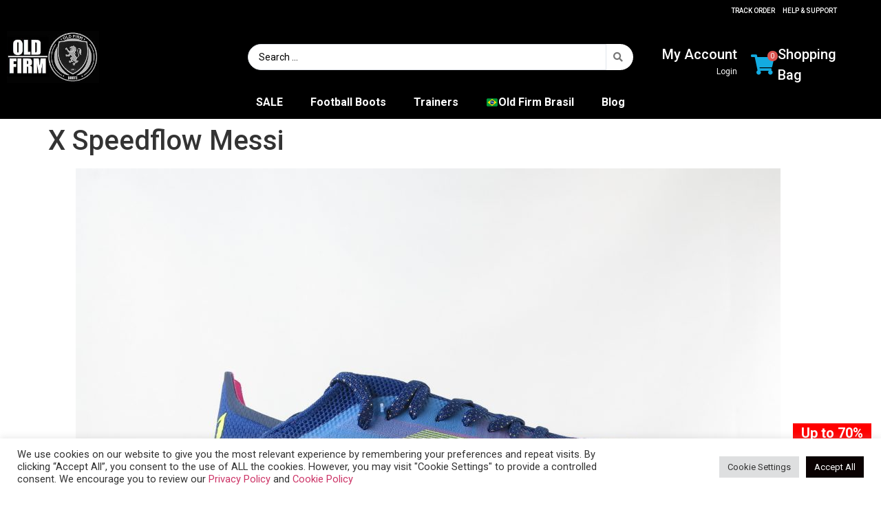

--- FILE ---
content_type: text/html; charset=UTF-8
request_url: https://www.oldfirmboots.com/blog-x-speedflow-messi/
body_size: 35306
content:
<!doctype html>
<html lang="en-GB" prefix="og: https://ogp.me/ns#">
<head>
	<meta charset="UTF-8">
	<meta name="viewport" content="width=device-width, initial-scale=1">
	<link rel="profile" href="https://gmpg.org/xfn/11">
	<link rel="alternate" hreflang="en" href="https://www.oldfirmboots.com/blog-x-speedflow-messi/" />
<link rel="alternate" hreflang="x-default" href="https://www.oldfirmboots.com/blog-x-speedflow-messi/" />

<!-- Google Tag Manager for WordPress by gtm4wp.com -->
<script data-cfasync="false" data-pagespeed-no-defer>
	var gtm4wp_datalayer_name = "dataLayer";
	var dataLayer = dataLayer || [];
	const gtm4wp_use_sku_instead = false;
	const gtm4wp_id_prefix = '';
	const gtm4wp_remarketing = false;
	const gtm4wp_eec = true;
	const gtm4wp_classicec = false;
	const gtm4wp_currency = 'GBP';
	const gtm4wp_product_per_impression = 30;
	const gtm4wp_needs_shipping_address = false;
	const gtm4wp_business_vertical = 'retail';
	const gtm4wp_business_vertical_id = 'id';
</script>
<!-- End Google Tag Manager for WordPress by gtm4wp.com -->
<!-- Search Engine Optimisation by Rank Math - https://s.rankmath.com/home -->
<title>X Speedflow Messi - Old Firm - Football Boots</title>
<meta name="description" content="This is the first Messi signature boots since he left Barça, inspired by the video game FIFA 22."/>
<meta name="robots" content="index, follow, max-snippet:-1, max-video-preview:-1, max-image-preview:large"/>
<link rel="canonical" href="https://www.oldfirmboots.com/blog-x-speedflow-messi/" />
<meta property="og:locale" content="en_GB" />
<meta property="og:type" content="article" />
<meta property="og:title" content="X Speedflow Messi - Old Firm - Football Boots" />
<meta property="og:description" content="This is the first Messi signature boots since he left Barça, inspired by the video game FIFA 22." />
<meta property="og:url" content="https://www.oldfirmboots.com/blog-x-speedflow-messi/" />
<meta property="og:site_name" content="Old Firm Boots" />
<meta property="article:tag" content="adidas f50" />
<meta property="article:tag" content="adidas football boots" />
<meta property="article:tag" content="adidas messi" />
<meta property="article:tag" content="adidas predator" />
<meta property="article:tag" content="adidas predator pulse" />
<meta property="article:tag" content="adidas remake" />
<meta property="article:tag" content="adidas retro boots" />
<meta property="article:tag" content="adidas soccer cleats" />
<meta property="article:tag" content="Adidas UCL Pack" />
<meta property="article:tag" content="messi" />
<meta property="article:tag" content="messi 100" />
<meta property="article:tag" content="old firm boots" />
<meta property="article:section" content="Blog" />
<meta property="og:updated_time" content="2021-10-22T11:32:58+00:00" />
<meta property="og:image" content="https://www.oldfirmboots.com/wp-content/uploads/2021/10/IMG_8010-scaled.jpg" />
<meta property="og:image:secure_url" content="https://www.oldfirmboots.com/wp-content/uploads/2021/10/IMG_8010-scaled.jpg" />
<meta property="og:image:width" content="1200" />
<meta property="og:image:height" content="1200" />
<meta property="og:image:alt" content="X Speedflow Messi" />
<meta property="og:image:type" content="image/jpeg" />
<meta property="article:published_time" content="2021-10-06T12:54:58+00:00" />
<meta property="article:modified_time" content="2021-10-22T11:32:58+00:00" />
<meta name="twitter:card" content="summary_large_image" />
<meta name="twitter:title" content="X Speedflow Messi - Old Firm - Football Boots" />
<meta name="twitter:description" content="This is the first Messi signature boots since he left Barça, inspired by the video game FIFA 22." />
<meta name="twitter:image" content="https://www.oldfirmboots.com/wp-content/uploads/2021/10/IMG_8010-scaled.jpg" />
<meta name="twitter:label1" content="Written by" />
<meta name="twitter:data1" content="oldfirm" />
<meta name="twitter:label2" content="Time to read" />
<meta name="twitter:data2" content="1 minute" />
<script type="application/ld+json" class="rank-math-schema">{"@context":"https://schema.org","@graph":[{"@type":"Organization","@id":"https://www.oldfirmboots.com/#organization","name":"Old Firm Boots"},{"@type":"WebSite","@id":"https://www.oldfirmboots.com/#website","url":"https://www.oldfirmboots.com","name":"Old Firm Boots","publisher":{"@id":"https://www.oldfirmboots.com/#organization"},"inLanguage":"en-GB"},{"@type":"ImageObject","@id":"https://www.oldfirmboots.com/wp-content/uploads/2021/10/IMG_8010-scaled.jpg","url":"https://www.oldfirmboots.com/wp-content/uploads/2021/10/IMG_8010-scaled.jpg","width":"1200","height":"1200","inLanguage":"en-GB"},{"@type":"WebPage","@id":"https://www.oldfirmboots.com/blog-x-speedflow-messi/#webpage","url":"https://www.oldfirmboots.com/blog-x-speedflow-messi/","name":"X Speedflow Messi - Old Firm - Football Boots","datePublished":"2021-10-06T12:54:58+00:00","dateModified":"2021-10-22T11:32:58+00:00","isPartOf":{"@id":"https://www.oldfirmboots.com/#website"},"primaryImageOfPage":{"@id":"https://www.oldfirmboots.com/wp-content/uploads/2021/10/IMG_8010-scaled.jpg"},"inLanguage":"en-GB"},{"@type":"Person","@id":"https://www.oldfirmboots.com/author/oldfirm/","name":"oldfirm","url":"https://www.oldfirmboots.com/author/oldfirm/","image":{"@type":"ImageObject","@id":"https://secure.gravatar.com/avatar/fe6f29c81894be19a481623dd288a3dd6b90c45a72fe8c0143b34f6b2e184c67?s=96&amp;d=mm&amp;r=g","url":"https://secure.gravatar.com/avatar/fe6f29c81894be19a481623dd288a3dd6b90c45a72fe8c0143b34f6b2e184c67?s=96&amp;d=mm&amp;r=g","caption":"oldfirm","inLanguage":"en-GB"},"sameAs":["http://oldfirm.quint.com.br"],"worksFor":{"@id":"https://www.oldfirmboots.com/#organization"}},{"@type":"BlogPosting","headline":"X Speedflow Messi - Old Firm - Football Boots","datePublished":"2021-10-06T12:54:58+00:00","dateModified":"2021-10-22T11:32:58+00:00","articleSection":"Blog","author":{"@id":"https://www.oldfirmboots.com/author/oldfirm/","name":"oldfirm"},"publisher":{"@id":"https://www.oldfirmboots.com/#organization"},"description":"This is the first Messi signature boots since he left Bar\u00e7a, inspired by the video game FIFA 22.","name":"X Speedflow Messi - Old Firm - Football Boots","@id":"https://www.oldfirmboots.com/blog-x-speedflow-messi/#richSnippet","isPartOf":{"@id":"https://www.oldfirmboots.com/blog-x-speedflow-messi/#webpage"},"image":{"@id":"https://www.oldfirmboots.com/wp-content/uploads/2021/10/IMG_8010-scaled.jpg"},"inLanguage":"en-GB","mainEntityOfPage":{"@id":"https://www.oldfirmboots.com/blog-x-speedflow-messi/#webpage"}}]}</script>
<!-- /Rank Math WordPress SEO plugin -->

<script type='application/javascript'>console.log('PixelYourSite Free version 9.3.5');</script>
<link rel='dns-prefetch' href='//hcaptcha.com' />
<link rel="alternate" type="application/rss+xml" title="Old Firm - Football Boots &raquo; Feed" href="https://www.oldfirmboots.com/feed/" />
<link rel="alternate" type="application/rss+xml" title="Old Firm - Football Boots &raquo; Comments Feed" href="https://www.oldfirmboots.com/comments/feed/" />
<link rel="alternate" type="application/rss+xml" title="Old Firm - Football Boots &raquo; X Speedflow Messi Comments Feed" href="https://www.oldfirmboots.com/blog-x-speedflow-messi/feed/" />
<link rel="alternate" title="oEmbed (JSON)" type="application/json+oembed" href="https://www.oldfirmboots.com/wp-json/oembed/1.0/embed?url=https%3A%2F%2Fwww.oldfirmboots.com%2Fblog-x-speedflow-messi%2F" />
<link rel="alternate" title="oEmbed (XML)" type="text/xml+oembed" href="https://www.oldfirmboots.com/wp-json/oembed/1.0/embed?url=https%3A%2F%2Fwww.oldfirmboots.com%2Fblog-x-speedflow-messi%2F&#038;format=xml" />
<style id='wp-img-auto-sizes-contain-inline-css'>
img:is([sizes=auto i],[sizes^="auto," i]){contain-intrinsic-size:3000px 1500px}
/*# sourceURL=wp-img-auto-sizes-contain-inline-css */
</style>
<link rel='stylesheet' id='hello-elementor-theme-style-css' href='https://www.oldfirmboots.com/wp-content/themes/hello-elementor/theme.min.css?ver=2.7.1' media='all' />
<link rel='stylesheet' id='jet-menu-hello-css' href='https://www.oldfirmboots.com/wp-content/plugins/jet-menu/integration/themes/hello-elementor/assets/css/style.css?ver=2.2.3' media='all' />
<link rel='stylesheet' id='sbi_styles-css' href='https://www.oldfirmboots.com/wp-content/plugins/instagram-feed/css/sbi-styles.min.css?ver=6.1.3' media='all' />
<style id='wp-emoji-styles-inline-css'>

	img.wp-smiley, img.emoji {
		display: inline !important;
		border: none !important;
		box-shadow: none !important;
		height: 1em !important;
		width: 1em !important;
		margin: 0 0.07em !important;
		vertical-align: -0.1em !important;
		background: none !important;
		padding: 0 !important;
	}
/*# sourceURL=wp-emoji-styles-inline-css */
</style>
<link rel='stylesheet' id='wp-block-library-css' href='https://www.oldfirmboots.com/wp-includes/css/dist/block-library/style.min.css?ver=6.9' media='all' />
<style id='wp-block-button-inline-css'>
.wp-block-button__link{align-content:center;box-sizing:border-box;cursor:pointer;display:inline-block;height:100%;text-align:center;word-break:break-word}.wp-block-button__link.aligncenter{text-align:center}.wp-block-button__link.alignright{text-align:right}:where(.wp-block-button__link){border-radius:9999px;box-shadow:none;padding:calc(.667em + 2px) calc(1.333em + 2px);text-decoration:none}.wp-block-button[style*=text-decoration] .wp-block-button__link{text-decoration:inherit}.wp-block-buttons>.wp-block-button.has-custom-width{max-width:none}.wp-block-buttons>.wp-block-button.has-custom-width .wp-block-button__link{width:100%}.wp-block-buttons>.wp-block-button.has-custom-font-size .wp-block-button__link{font-size:inherit}.wp-block-buttons>.wp-block-button.wp-block-button__width-25{width:calc(25% - var(--wp--style--block-gap, .5em)*.75)}.wp-block-buttons>.wp-block-button.wp-block-button__width-50{width:calc(50% - var(--wp--style--block-gap, .5em)*.5)}.wp-block-buttons>.wp-block-button.wp-block-button__width-75{width:calc(75% - var(--wp--style--block-gap, .5em)*.25)}.wp-block-buttons>.wp-block-button.wp-block-button__width-100{flex-basis:100%;width:100%}.wp-block-buttons.is-vertical>.wp-block-button.wp-block-button__width-25{width:25%}.wp-block-buttons.is-vertical>.wp-block-button.wp-block-button__width-50{width:50%}.wp-block-buttons.is-vertical>.wp-block-button.wp-block-button__width-75{width:75%}.wp-block-button.is-style-squared,.wp-block-button__link.wp-block-button.is-style-squared{border-radius:0}.wp-block-button.no-border-radius,.wp-block-button__link.no-border-radius{border-radius:0!important}:root :where(.wp-block-button .wp-block-button__link.is-style-outline),:root :where(.wp-block-button.is-style-outline>.wp-block-button__link){border:2px solid;padding:.667em 1.333em}:root :where(.wp-block-button .wp-block-button__link.is-style-outline:not(.has-text-color)),:root :where(.wp-block-button.is-style-outline>.wp-block-button__link:not(.has-text-color)){color:currentColor}:root :where(.wp-block-button .wp-block-button__link.is-style-outline:not(.has-background)),:root :where(.wp-block-button.is-style-outline>.wp-block-button__link:not(.has-background)){background-color:initial;background-image:none}
/*# sourceURL=https://www.oldfirmboots.com/wp-includes/blocks/button/style.min.css */
</style>
<style id='wp-block-heading-inline-css'>
h1:where(.wp-block-heading).has-background,h2:where(.wp-block-heading).has-background,h3:where(.wp-block-heading).has-background,h4:where(.wp-block-heading).has-background,h5:where(.wp-block-heading).has-background,h6:where(.wp-block-heading).has-background{padding:1.25em 2.375em}h1.has-text-align-left[style*=writing-mode]:where([style*=vertical-lr]),h1.has-text-align-right[style*=writing-mode]:where([style*=vertical-rl]),h2.has-text-align-left[style*=writing-mode]:where([style*=vertical-lr]),h2.has-text-align-right[style*=writing-mode]:where([style*=vertical-rl]),h3.has-text-align-left[style*=writing-mode]:where([style*=vertical-lr]),h3.has-text-align-right[style*=writing-mode]:where([style*=vertical-rl]),h4.has-text-align-left[style*=writing-mode]:where([style*=vertical-lr]),h4.has-text-align-right[style*=writing-mode]:where([style*=vertical-rl]),h5.has-text-align-left[style*=writing-mode]:where([style*=vertical-lr]),h5.has-text-align-right[style*=writing-mode]:where([style*=vertical-rl]),h6.has-text-align-left[style*=writing-mode]:where([style*=vertical-lr]),h6.has-text-align-right[style*=writing-mode]:where([style*=vertical-rl]){rotate:180deg}
/*# sourceURL=https://www.oldfirmboots.com/wp-includes/blocks/heading/style.min.css */
</style>
<style id='wp-block-image-inline-css'>
.wp-block-image>a,.wp-block-image>figure>a{display:inline-block}.wp-block-image img{box-sizing:border-box;height:auto;max-width:100%;vertical-align:bottom}@media not (prefers-reduced-motion){.wp-block-image img.hide{visibility:hidden}.wp-block-image img.show{animation:show-content-image .4s}}.wp-block-image[style*=border-radius] img,.wp-block-image[style*=border-radius]>a{border-radius:inherit}.wp-block-image.has-custom-border img{box-sizing:border-box}.wp-block-image.aligncenter{text-align:center}.wp-block-image.alignfull>a,.wp-block-image.alignwide>a{width:100%}.wp-block-image.alignfull img,.wp-block-image.alignwide img{height:auto;width:100%}.wp-block-image .aligncenter,.wp-block-image .alignleft,.wp-block-image .alignright,.wp-block-image.aligncenter,.wp-block-image.alignleft,.wp-block-image.alignright{display:table}.wp-block-image .aligncenter>figcaption,.wp-block-image .alignleft>figcaption,.wp-block-image .alignright>figcaption,.wp-block-image.aligncenter>figcaption,.wp-block-image.alignleft>figcaption,.wp-block-image.alignright>figcaption{caption-side:bottom;display:table-caption}.wp-block-image .alignleft{float:left;margin:.5em 1em .5em 0}.wp-block-image .alignright{float:right;margin:.5em 0 .5em 1em}.wp-block-image .aligncenter{margin-left:auto;margin-right:auto}.wp-block-image :where(figcaption){margin-bottom:1em;margin-top:.5em}.wp-block-image.is-style-circle-mask img{border-radius:9999px}@supports ((-webkit-mask-image:none) or (mask-image:none)) or (-webkit-mask-image:none){.wp-block-image.is-style-circle-mask img{border-radius:0;-webkit-mask-image:url('data:image/svg+xml;utf8,<svg viewBox="0 0 100 100" xmlns="http://www.w3.org/2000/svg"><circle cx="50" cy="50" r="50"/></svg>');mask-image:url('data:image/svg+xml;utf8,<svg viewBox="0 0 100 100" xmlns="http://www.w3.org/2000/svg"><circle cx="50" cy="50" r="50"/></svg>');mask-mode:alpha;-webkit-mask-position:center;mask-position:center;-webkit-mask-repeat:no-repeat;mask-repeat:no-repeat;-webkit-mask-size:contain;mask-size:contain}}:root :where(.wp-block-image.is-style-rounded img,.wp-block-image .is-style-rounded img){border-radius:9999px}.wp-block-image figure{margin:0}.wp-lightbox-container{display:flex;flex-direction:column;position:relative}.wp-lightbox-container img{cursor:zoom-in}.wp-lightbox-container img:hover+button{opacity:1}.wp-lightbox-container button{align-items:center;backdrop-filter:blur(16px) saturate(180%);background-color:#5a5a5a40;border:none;border-radius:4px;cursor:zoom-in;display:flex;height:20px;justify-content:center;opacity:0;padding:0;position:absolute;right:16px;text-align:center;top:16px;width:20px;z-index:100}@media not (prefers-reduced-motion){.wp-lightbox-container button{transition:opacity .2s ease}}.wp-lightbox-container button:focus-visible{outline:3px auto #5a5a5a40;outline:3px auto -webkit-focus-ring-color;outline-offset:3px}.wp-lightbox-container button:hover{cursor:pointer;opacity:1}.wp-lightbox-container button:focus{opacity:1}.wp-lightbox-container button:focus,.wp-lightbox-container button:hover,.wp-lightbox-container button:not(:hover):not(:active):not(.has-background){background-color:#5a5a5a40;border:none}.wp-lightbox-overlay{box-sizing:border-box;cursor:zoom-out;height:100vh;left:0;overflow:hidden;position:fixed;top:0;visibility:hidden;width:100%;z-index:100000}.wp-lightbox-overlay .close-button{align-items:center;cursor:pointer;display:flex;justify-content:center;min-height:40px;min-width:40px;padding:0;position:absolute;right:calc(env(safe-area-inset-right) + 16px);top:calc(env(safe-area-inset-top) + 16px);z-index:5000000}.wp-lightbox-overlay .close-button:focus,.wp-lightbox-overlay .close-button:hover,.wp-lightbox-overlay .close-button:not(:hover):not(:active):not(.has-background){background:none;border:none}.wp-lightbox-overlay .lightbox-image-container{height:var(--wp--lightbox-container-height);left:50%;overflow:hidden;position:absolute;top:50%;transform:translate(-50%,-50%);transform-origin:top left;width:var(--wp--lightbox-container-width);z-index:9999999999}.wp-lightbox-overlay .wp-block-image{align-items:center;box-sizing:border-box;display:flex;height:100%;justify-content:center;margin:0;position:relative;transform-origin:0 0;width:100%;z-index:3000000}.wp-lightbox-overlay .wp-block-image img{height:var(--wp--lightbox-image-height);min-height:var(--wp--lightbox-image-height);min-width:var(--wp--lightbox-image-width);width:var(--wp--lightbox-image-width)}.wp-lightbox-overlay .wp-block-image figcaption{display:none}.wp-lightbox-overlay button{background:none;border:none}.wp-lightbox-overlay .scrim{background-color:#fff;height:100%;opacity:.9;position:absolute;width:100%;z-index:2000000}.wp-lightbox-overlay.active{visibility:visible}@media not (prefers-reduced-motion){.wp-lightbox-overlay.active{animation:turn-on-visibility .25s both}.wp-lightbox-overlay.active img{animation:turn-on-visibility .35s both}.wp-lightbox-overlay.show-closing-animation:not(.active){animation:turn-off-visibility .35s both}.wp-lightbox-overlay.show-closing-animation:not(.active) img{animation:turn-off-visibility .25s both}.wp-lightbox-overlay.zoom.active{animation:none;opacity:1;visibility:visible}.wp-lightbox-overlay.zoom.active .lightbox-image-container{animation:lightbox-zoom-in .4s}.wp-lightbox-overlay.zoom.active .lightbox-image-container img{animation:none}.wp-lightbox-overlay.zoom.active .scrim{animation:turn-on-visibility .4s forwards}.wp-lightbox-overlay.zoom.show-closing-animation:not(.active){animation:none}.wp-lightbox-overlay.zoom.show-closing-animation:not(.active) .lightbox-image-container{animation:lightbox-zoom-out .4s}.wp-lightbox-overlay.zoom.show-closing-animation:not(.active) .lightbox-image-container img{animation:none}.wp-lightbox-overlay.zoom.show-closing-animation:not(.active) .scrim{animation:turn-off-visibility .4s forwards}}@keyframes show-content-image{0%{visibility:hidden}99%{visibility:hidden}to{visibility:visible}}@keyframes turn-on-visibility{0%{opacity:0}to{opacity:1}}@keyframes turn-off-visibility{0%{opacity:1;visibility:visible}99%{opacity:0;visibility:visible}to{opacity:0;visibility:hidden}}@keyframes lightbox-zoom-in{0%{transform:translate(calc((-100vw + var(--wp--lightbox-scrollbar-width))/2 + var(--wp--lightbox-initial-left-position)),calc(-50vh + var(--wp--lightbox-initial-top-position))) scale(var(--wp--lightbox-scale))}to{transform:translate(-50%,-50%) scale(1)}}@keyframes lightbox-zoom-out{0%{transform:translate(-50%,-50%) scale(1);visibility:visible}99%{visibility:visible}to{transform:translate(calc((-100vw + var(--wp--lightbox-scrollbar-width))/2 + var(--wp--lightbox-initial-left-position)),calc(-50vh + var(--wp--lightbox-initial-top-position))) scale(var(--wp--lightbox-scale));visibility:hidden}}
/*# sourceURL=https://www.oldfirmboots.com/wp-includes/blocks/image/style.min.css */
</style>
<style id='wp-block-buttons-inline-css'>
.wp-block-buttons{box-sizing:border-box}.wp-block-buttons.is-vertical{flex-direction:column}.wp-block-buttons.is-vertical>.wp-block-button:last-child{margin-bottom:0}.wp-block-buttons>.wp-block-button{display:inline-block;margin:0}.wp-block-buttons.is-content-justification-left{justify-content:flex-start}.wp-block-buttons.is-content-justification-left.is-vertical{align-items:flex-start}.wp-block-buttons.is-content-justification-center{justify-content:center}.wp-block-buttons.is-content-justification-center.is-vertical{align-items:center}.wp-block-buttons.is-content-justification-right{justify-content:flex-end}.wp-block-buttons.is-content-justification-right.is-vertical{align-items:flex-end}.wp-block-buttons.is-content-justification-space-between{justify-content:space-between}.wp-block-buttons.aligncenter{text-align:center}.wp-block-buttons:not(.is-content-justification-space-between,.is-content-justification-right,.is-content-justification-left,.is-content-justification-center) .wp-block-button.aligncenter{margin-left:auto;margin-right:auto;width:100%}.wp-block-buttons[style*=text-decoration] .wp-block-button,.wp-block-buttons[style*=text-decoration] .wp-block-button__link{text-decoration:inherit}.wp-block-buttons.has-custom-font-size .wp-block-button__link{font-size:inherit}.wp-block-buttons .wp-block-button__link{width:100%}.wp-block-button.aligncenter{text-align:center}
/*# sourceURL=https://www.oldfirmboots.com/wp-includes/blocks/buttons/style.min.css */
</style>
<style id='wp-block-embed-inline-css'>
.wp-block-embed.alignleft,.wp-block-embed.alignright,.wp-block[data-align=left]>[data-type="core/embed"],.wp-block[data-align=right]>[data-type="core/embed"]{max-width:360px;width:100%}.wp-block-embed.alignleft .wp-block-embed__wrapper,.wp-block-embed.alignright .wp-block-embed__wrapper,.wp-block[data-align=left]>[data-type="core/embed"] .wp-block-embed__wrapper,.wp-block[data-align=right]>[data-type="core/embed"] .wp-block-embed__wrapper{min-width:280px}.wp-block-cover .wp-block-embed{min-height:240px;min-width:320px}.wp-block-embed{overflow-wrap:break-word}.wp-block-embed :where(figcaption){margin-bottom:1em;margin-top:.5em}.wp-block-embed iframe{max-width:100%}.wp-block-embed__wrapper{position:relative}.wp-embed-responsive .wp-has-aspect-ratio .wp-block-embed__wrapper:before{content:"";display:block;padding-top:50%}.wp-embed-responsive .wp-has-aspect-ratio iframe{bottom:0;height:100%;left:0;position:absolute;right:0;top:0;width:100%}.wp-embed-responsive .wp-embed-aspect-21-9 .wp-block-embed__wrapper:before{padding-top:42.85%}.wp-embed-responsive .wp-embed-aspect-18-9 .wp-block-embed__wrapper:before{padding-top:50%}.wp-embed-responsive .wp-embed-aspect-16-9 .wp-block-embed__wrapper:before{padding-top:56.25%}.wp-embed-responsive .wp-embed-aspect-4-3 .wp-block-embed__wrapper:before{padding-top:75%}.wp-embed-responsive .wp-embed-aspect-1-1 .wp-block-embed__wrapper:before{padding-top:100%}.wp-embed-responsive .wp-embed-aspect-9-16 .wp-block-embed__wrapper:before{padding-top:177.77%}.wp-embed-responsive .wp-embed-aspect-1-2 .wp-block-embed__wrapper:before{padding-top:200%}
/*# sourceURL=https://www.oldfirmboots.com/wp-includes/blocks/embed/style.min.css */
</style>
<style id='wp-block-paragraph-inline-css'>
.is-small-text{font-size:.875em}.is-regular-text{font-size:1em}.is-large-text{font-size:2.25em}.is-larger-text{font-size:3em}.has-drop-cap:not(:focus):first-letter{float:left;font-size:8.4em;font-style:normal;font-weight:100;line-height:.68;margin:.05em .1em 0 0;text-transform:uppercase}body.rtl .has-drop-cap:not(:focus):first-letter{float:none;margin-left:.1em}p.has-drop-cap.has-background{overflow:hidden}:root :where(p.has-background){padding:1.25em 2.375em}:where(p.has-text-color:not(.has-link-color)) a{color:inherit}p.has-text-align-left[style*="writing-mode:vertical-lr"],p.has-text-align-right[style*="writing-mode:vertical-rl"]{rotate:180deg}
/*# sourceURL=https://www.oldfirmboots.com/wp-includes/blocks/paragraph/style.min.css */
</style>
<style id='global-styles-inline-css'>
:root{--wp--preset--aspect-ratio--square: 1;--wp--preset--aspect-ratio--4-3: 4/3;--wp--preset--aspect-ratio--3-4: 3/4;--wp--preset--aspect-ratio--3-2: 3/2;--wp--preset--aspect-ratio--2-3: 2/3;--wp--preset--aspect-ratio--16-9: 16/9;--wp--preset--aspect-ratio--9-16: 9/16;--wp--preset--color--black: #000000;--wp--preset--color--cyan-bluish-gray: #abb8c3;--wp--preset--color--white: #ffffff;--wp--preset--color--pale-pink: #f78da7;--wp--preset--color--vivid-red: #cf2e2e;--wp--preset--color--luminous-vivid-orange: #ff6900;--wp--preset--color--luminous-vivid-amber: #fcb900;--wp--preset--color--light-green-cyan: #7bdcb5;--wp--preset--color--vivid-green-cyan: #00d084;--wp--preset--color--pale-cyan-blue: #8ed1fc;--wp--preset--color--vivid-cyan-blue: #0693e3;--wp--preset--color--vivid-purple: #9b51e0;--wp--preset--gradient--vivid-cyan-blue-to-vivid-purple: linear-gradient(135deg,rgb(6,147,227) 0%,rgb(155,81,224) 100%);--wp--preset--gradient--light-green-cyan-to-vivid-green-cyan: linear-gradient(135deg,rgb(122,220,180) 0%,rgb(0,208,130) 100%);--wp--preset--gradient--luminous-vivid-amber-to-luminous-vivid-orange: linear-gradient(135deg,rgb(252,185,0) 0%,rgb(255,105,0) 100%);--wp--preset--gradient--luminous-vivid-orange-to-vivid-red: linear-gradient(135deg,rgb(255,105,0) 0%,rgb(207,46,46) 100%);--wp--preset--gradient--very-light-gray-to-cyan-bluish-gray: linear-gradient(135deg,rgb(238,238,238) 0%,rgb(169,184,195) 100%);--wp--preset--gradient--cool-to-warm-spectrum: linear-gradient(135deg,rgb(74,234,220) 0%,rgb(151,120,209) 20%,rgb(207,42,186) 40%,rgb(238,44,130) 60%,rgb(251,105,98) 80%,rgb(254,248,76) 100%);--wp--preset--gradient--blush-light-purple: linear-gradient(135deg,rgb(255,206,236) 0%,rgb(152,150,240) 100%);--wp--preset--gradient--blush-bordeaux: linear-gradient(135deg,rgb(254,205,165) 0%,rgb(254,45,45) 50%,rgb(107,0,62) 100%);--wp--preset--gradient--luminous-dusk: linear-gradient(135deg,rgb(255,203,112) 0%,rgb(199,81,192) 50%,rgb(65,88,208) 100%);--wp--preset--gradient--pale-ocean: linear-gradient(135deg,rgb(255,245,203) 0%,rgb(182,227,212) 50%,rgb(51,167,181) 100%);--wp--preset--gradient--electric-grass: linear-gradient(135deg,rgb(202,248,128) 0%,rgb(113,206,126) 100%);--wp--preset--gradient--midnight: linear-gradient(135deg,rgb(2,3,129) 0%,rgb(40,116,252) 100%);--wp--preset--font-size--small: 13px;--wp--preset--font-size--medium: 20px;--wp--preset--font-size--large: 36px;--wp--preset--font-size--x-large: 42px;--wp--preset--spacing--20: 0.44rem;--wp--preset--spacing--30: 0.67rem;--wp--preset--spacing--40: 1rem;--wp--preset--spacing--50: 1.5rem;--wp--preset--spacing--60: 2.25rem;--wp--preset--spacing--70: 3.38rem;--wp--preset--spacing--80: 5.06rem;--wp--preset--shadow--natural: 6px 6px 9px rgba(0, 0, 0, 0.2);--wp--preset--shadow--deep: 12px 12px 50px rgba(0, 0, 0, 0.4);--wp--preset--shadow--sharp: 6px 6px 0px rgba(0, 0, 0, 0.2);--wp--preset--shadow--outlined: 6px 6px 0px -3px rgb(255, 255, 255), 6px 6px rgb(0, 0, 0);--wp--preset--shadow--crisp: 6px 6px 0px rgb(0, 0, 0);}:where(.is-layout-flex){gap: 0.5em;}:where(.is-layout-grid){gap: 0.5em;}body .is-layout-flex{display: flex;}.is-layout-flex{flex-wrap: wrap;align-items: center;}.is-layout-flex > :is(*, div){margin: 0;}body .is-layout-grid{display: grid;}.is-layout-grid > :is(*, div){margin: 0;}:where(.wp-block-columns.is-layout-flex){gap: 2em;}:where(.wp-block-columns.is-layout-grid){gap: 2em;}:where(.wp-block-post-template.is-layout-flex){gap: 1.25em;}:where(.wp-block-post-template.is-layout-grid){gap: 1.25em;}.has-black-color{color: var(--wp--preset--color--black) !important;}.has-cyan-bluish-gray-color{color: var(--wp--preset--color--cyan-bluish-gray) !important;}.has-white-color{color: var(--wp--preset--color--white) !important;}.has-pale-pink-color{color: var(--wp--preset--color--pale-pink) !important;}.has-vivid-red-color{color: var(--wp--preset--color--vivid-red) !important;}.has-luminous-vivid-orange-color{color: var(--wp--preset--color--luminous-vivid-orange) !important;}.has-luminous-vivid-amber-color{color: var(--wp--preset--color--luminous-vivid-amber) !important;}.has-light-green-cyan-color{color: var(--wp--preset--color--light-green-cyan) !important;}.has-vivid-green-cyan-color{color: var(--wp--preset--color--vivid-green-cyan) !important;}.has-pale-cyan-blue-color{color: var(--wp--preset--color--pale-cyan-blue) !important;}.has-vivid-cyan-blue-color{color: var(--wp--preset--color--vivid-cyan-blue) !important;}.has-vivid-purple-color{color: var(--wp--preset--color--vivid-purple) !important;}.has-black-background-color{background-color: var(--wp--preset--color--black) !important;}.has-cyan-bluish-gray-background-color{background-color: var(--wp--preset--color--cyan-bluish-gray) !important;}.has-white-background-color{background-color: var(--wp--preset--color--white) !important;}.has-pale-pink-background-color{background-color: var(--wp--preset--color--pale-pink) !important;}.has-vivid-red-background-color{background-color: var(--wp--preset--color--vivid-red) !important;}.has-luminous-vivid-orange-background-color{background-color: var(--wp--preset--color--luminous-vivid-orange) !important;}.has-luminous-vivid-amber-background-color{background-color: var(--wp--preset--color--luminous-vivid-amber) !important;}.has-light-green-cyan-background-color{background-color: var(--wp--preset--color--light-green-cyan) !important;}.has-vivid-green-cyan-background-color{background-color: var(--wp--preset--color--vivid-green-cyan) !important;}.has-pale-cyan-blue-background-color{background-color: var(--wp--preset--color--pale-cyan-blue) !important;}.has-vivid-cyan-blue-background-color{background-color: var(--wp--preset--color--vivid-cyan-blue) !important;}.has-vivid-purple-background-color{background-color: var(--wp--preset--color--vivid-purple) !important;}.has-black-border-color{border-color: var(--wp--preset--color--black) !important;}.has-cyan-bluish-gray-border-color{border-color: var(--wp--preset--color--cyan-bluish-gray) !important;}.has-white-border-color{border-color: var(--wp--preset--color--white) !important;}.has-pale-pink-border-color{border-color: var(--wp--preset--color--pale-pink) !important;}.has-vivid-red-border-color{border-color: var(--wp--preset--color--vivid-red) !important;}.has-luminous-vivid-orange-border-color{border-color: var(--wp--preset--color--luminous-vivid-orange) !important;}.has-luminous-vivid-amber-border-color{border-color: var(--wp--preset--color--luminous-vivid-amber) !important;}.has-light-green-cyan-border-color{border-color: var(--wp--preset--color--light-green-cyan) !important;}.has-vivid-green-cyan-border-color{border-color: var(--wp--preset--color--vivid-green-cyan) !important;}.has-pale-cyan-blue-border-color{border-color: var(--wp--preset--color--pale-cyan-blue) !important;}.has-vivid-cyan-blue-border-color{border-color: var(--wp--preset--color--vivid-cyan-blue) !important;}.has-vivid-purple-border-color{border-color: var(--wp--preset--color--vivid-purple) !important;}.has-vivid-cyan-blue-to-vivid-purple-gradient-background{background: var(--wp--preset--gradient--vivid-cyan-blue-to-vivid-purple) !important;}.has-light-green-cyan-to-vivid-green-cyan-gradient-background{background: var(--wp--preset--gradient--light-green-cyan-to-vivid-green-cyan) !important;}.has-luminous-vivid-amber-to-luminous-vivid-orange-gradient-background{background: var(--wp--preset--gradient--luminous-vivid-amber-to-luminous-vivid-orange) !important;}.has-luminous-vivid-orange-to-vivid-red-gradient-background{background: var(--wp--preset--gradient--luminous-vivid-orange-to-vivid-red) !important;}.has-very-light-gray-to-cyan-bluish-gray-gradient-background{background: var(--wp--preset--gradient--very-light-gray-to-cyan-bluish-gray) !important;}.has-cool-to-warm-spectrum-gradient-background{background: var(--wp--preset--gradient--cool-to-warm-spectrum) !important;}.has-blush-light-purple-gradient-background{background: var(--wp--preset--gradient--blush-light-purple) !important;}.has-blush-bordeaux-gradient-background{background: var(--wp--preset--gradient--blush-bordeaux) !important;}.has-luminous-dusk-gradient-background{background: var(--wp--preset--gradient--luminous-dusk) !important;}.has-pale-ocean-gradient-background{background: var(--wp--preset--gradient--pale-ocean) !important;}.has-electric-grass-gradient-background{background: var(--wp--preset--gradient--electric-grass) !important;}.has-midnight-gradient-background{background: var(--wp--preset--gradient--midnight) !important;}.has-small-font-size{font-size: var(--wp--preset--font-size--small) !important;}.has-medium-font-size{font-size: var(--wp--preset--font-size--medium) !important;}.has-large-font-size{font-size: var(--wp--preset--font-size--large) !important;}.has-x-large-font-size{font-size: var(--wp--preset--font-size--x-large) !important;}
/*# sourceURL=global-styles-inline-css */
</style>

<style id='classic-theme-styles-inline-css'>
/*! This file is auto-generated */
.wp-block-button__link{color:#fff;background-color:#32373c;border-radius:9999px;box-shadow:none;text-decoration:none;padding:calc(.667em + 2px) calc(1.333em + 2px);font-size:1.125em}.wp-block-file__button{background:#32373c;color:#fff;text-decoration:none}
/*# sourceURL=/wp-includes/css/classic-themes.min.css */
</style>
<link rel='stylesheet' id='jet-engine-frontend-css' href='https://www.oldfirmboots.com/wp-content/plugins/jet-engine/assets/css/frontend.css?ver=3.0.4' media='all' />
<link rel='stylesheet' id='wpml-blocks-css' href='https://www.oldfirmboots.com/wp-content/plugins/sitepress-multilingual-cms/dist/css/blocks/styles.css?ver=4.6.3' media='all' />
<link rel='stylesheet' id='cookie-law-info-css' href='https://www.oldfirmboots.com/wp-content/plugins/cookie-law-info/legacy/public/css/cookie-law-info-public.css?ver=3.0.8' media='all' />
<link rel='stylesheet' id='cookie-law-info-gdpr-css' href='https://www.oldfirmboots.com/wp-content/plugins/cookie-law-info/legacy/public/css/cookie-law-info-gdpr.css?ver=3.0.8' media='all' />
<link rel='stylesheet' id='theme-my-login-css' href='https://www.oldfirmboots.com/wp-content/plugins/theme-my-login/assets/styles/theme-my-login.min.css?ver=7.1.5' media='all' />
<link rel='stylesheet' id='wcml-dropdown-0-css' href='//www.oldfirmboots.com/wp-content/plugins/woocommerce-multilingual/templates/currency-switchers/legacy-dropdown/style.css?ver=5.1.2' media='all' />
<link rel='stylesheet' id='woocommerce-layout-css' href='https://www.oldfirmboots.com/wp-content/plugins/woocommerce/assets/css/woocommerce-layout.css?ver=7.5.1' media='all' />
<link rel='stylesheet' id='woocommerce-smallscreen-css' href='https://www.oldfirmboots.com/wp-content/plugins/woocommerce/assets/css/woocommerce-smallscreen.css?ver=7.5.1' media='only screen and (max-width: 768px)' />
<link rel='stylesheet' id='woocommerce-general-css' href='https://www.oldfirmboots.com/wp-content/plugins/woocommerce/assets/css/woocommerce.css?ver=7.5.1' media='all' />
<style id='woocommerce-inline-inline-css'>
.woocommerce form .form-row .required { visibility: visible; }
/*# sourceURL=woocommerce-inline-inline-css */
</style>
<link rel='stylesheet' id='wpml-legacy-horizontal-list-0-css' href='//www.oldfirmboots.com/wp-content/plugins/sitepress-multilingual-cms/templates/language-switchers/legacy-list-horizontal/style.min.css?ver=1' media='all' />
<link rel='stylesheet' id='hello-elementor-css' href='https://www.oldfirmboots.com/wp-content/themes/hello-elementor/style.min.css?ver=2.7.1' media='all' />
<link rel='stylesheet' id='jet-menu-public-styles-css' href='https://www.oldfirmboots.com/wp-content/plugins/jet-menu/assets/public/css/public.css?ver=2.2.3' media='all' />
<link rel='stylesheet' id='jet-woo-builder-css' href='https://www.oldfirmboots.com/wp-content/plugins/jet-woo-builder/assets/css/frontend.css?ver=2.0.4' media='all' />
<style id='jet-woo-builder-inline-css'>
@font-face {
				font-family: "WooCommerce";
				src: url("https://www.oldfirmboots.com/wp-content/plugins/woocommerce/assets/fonts/WooCommerce.eot");
				src: url("https://www.oldfirmboots.com/wp-content/plugins/woocommerce/assets/fonts/WooCommerce.eot?#iefix") format("embedded-opentype"),
					url("https://www.oldfirmboots.com/wp-content/plugins/woocommerce/assets/fonts/WooCommerce.woff") format("woff"),
					url("https://www.oldfirmboots.com/wp-content/plugins/woocommerce/assets/fonts/WooCommerce.ttf") format("truetype"),
					url("https://www.oldfirmboots.com/wp-content/plugins/woocommerce/assets/fonts/WooCommerce.svg#WooCommerce") format("svg");
				font-weight: normal;
				font-style: normal;
			}
/*# sourceURL=jet-woo-builder-inline-css */
</style>
<link rel='stylesheet' id='jet-woo-builder-frontend-css' href='https://www.oldfirmboots.com/wp-content/plugins/jet-woo-builder/assets/css/lib/jetwoobuilder-frontend-font/css/jetwoobuilder-frontend-font.css?ver=2.0.4' media='all' />
<link rel='stylesheet' id='mediaelement-css' href='https://www.oldfirmboots.com/wp-includes/js/mediaelement/mediaelementplayer-legacy.min.css?ver=4.2.17' media='all' />
<link rel='stylesheet' id='photoswipe-css' href='https://www.oldfirmboots.com/wp-content/plugins/woocommerce/assets/css/photoswipe/photoswipe.min.css?ver=7.5.1' media='all' />
<link rel='stylesheet' id='photoswipe-default-skin-css' href='https://www.oldfirmboots.com/wp-content/plugins/woocommerce/assets/css/photoswipe/default-skin/default-skin.min.css?ver=7.5.1' media='all' />
<link rel='stylesheet' id='jet-woo-product-gallery-css' href='https://www.oldfirmboots.com/wp-content/plugins/jet-woo-product-gallery/assets/css/jet-woo-product-gallery.css?ver=2.1.6' media='all' />
<link rel='stylesheet' id='jet-blocks-css' href='https://www.oldfirmboots.com/wp-content/plugins/jet-blocks/assets/css/jet-blocks.css?ver=1.3.4' media='all' />
<link rel='stylesheet' id='jet-elements-css' href='https://www.oldfirmboots.com/wp-content/plugins/jet-elements/assets/css/jet-elements.css?ver=2.6.7' media='all' />
<link rel='stylesheet' id='jet-elements-skin-css' href='https://www.oldfirmboots.com/wp-content/plugins/jet-elements/assets/css/jet-elements-skin.css?ver=2.6.7' media='all' />
<link rel='stylesheet' id='elementor-icons-css' href='https://www.oldfirmboots.com/wp-content/plugins/elementor/assets/lib/eicons/css/elementor-icons.min.css?ver=5.18.0' media='all' />
<link rel='stylesheet' id='elementor-frontend-legacy-css' href='https://www.oldfirmboots.com/wp-content/plugins/elementor/assets/css/frontend-legacy.min.css?ver=3.12.0' media='all' />
<link rel='stylesheet' id='elementor-frontend-css' href='https://www.oldfirmboots.com/wp-content/plugins/elementor/assets/css/frontend.min.css?ver=3.12.0' media='all' />
<link rel='stylesheet' id='swiper-css' href='https://www.oldfirmboots.com/wp-content/plugins/elementor/assets/lib/swiper/css/swiper.min.css?ver=5.3.6' media='all' />
<link rel='stylesheet' id='elementor-post-56776-css' href='https://www.oldfirmboots.com/wp-content/uploads/elementor/css/post-56776.css?ver=1693155610' media='all' />
<link rel='stylesheet' id='dce-style-css' href='https://www.oldfirmboots.com/wp-content/plugins/dynamic-content-for-elementor/assets/css/style.min.css?ver=2.7.9' media='all' />
<link rel='stylesheet' id='dashicons-css' href='https://www.oldfirmboots.com/wp-includes/css/dashicons.min.css?ver=6.9' media='all' />
<link rel='stylesheet' id='elementor-pro-css' href='https://www.oldfirmboots.com/wp-content/plugins/elementor-pro/assets/css/frontend.min.css?ver=3.12.0' media='all' />
<link rel='stylesheet' id='ooohboi-steroids-styles-css' href='https://www.oldfirmboots.com/wp-content/plugins/ooohboi-steroids-for-elementor/assets/css/main.css?ver=2.1.504112022' media='all' />
<link rel='stylesheet' id='uael-frontend-css' href='https://www.oldfirmboots.com/wp-content/plugins/ultimate-elementor/assets/min-css/uael-frontend.min.css?ver=1.36.14' media='all' />
<link rel='stylesheet' id='jet-blog-css' href='https://www.oldfirmboots.com/wp-content/plugins/jet-blog/assets/css/jet-blog.css?ver=2.3.1' media='all' />
<link rel='stylesheet' id='jet-tabs-frontend-css' href='https://www.oldfirmboots.com/wp-content/plugins/jet-tabs/assets/css/jet-tabs-frontend.css?ver=2.1.19' media='all' />
<link rel='stylesheet' id='elementor-global-css' href='https://www.oldfirmboots.com/wp-content/uploads/elementor/css/global.css?ver=1693155613' media='all' />
<link rel='stylesheet' id='elementor-post-56794-css' href='https://www.oldfirmboots.com/wp-content/uploads/elementor/css/post-56794.css?ver=1693155614' media='all' />
<link rel='stylesheet' id='elementor-post-56792-css' href='https://www.oldfirmboots.com/wp-content/uploads/elementor/css/post-56792.css?ver=1693155614' media='all' />
<link rel='stylesheet' id='jquery-chosen-css' href='https://www.oldfirmboots.com/wp-content/plugins/jet-search/assets/lib/chosen/chosen.min.css?ver=1.8.7' media='all' />
<link rel='stylesheet' id='jet-search-css' href='https://www.oldfirmboots.com/wp-content/plugins/jet-search/assets/css/jet-search.css?ver=3.0.2' media='all' />
<link rel='stylesheet' id='ekit-widget-styles-css' href='https://www.oldfirmboots.com/wp-content/plugins/elementskit-lite/widgets/init/assets/css/widget-styles.css?ver=3.7.8' media='all' />
<link rel='stylesheet' id='ekit-responsive-css' href='https://www.oldfirmboots.com/wp-content/plugins/elementskit-lite/widgets/init/assets/css/responsive.css?ver=3.7.8' media='all' />
<link rel='stylesheet' id='wps-visitor-style-css' href='https://www.oldfirmboots.com/wp-content/plugins/wps-visitor-counter/styles/css/default.css?ver=2' media='all' />
<link rel='stylesheet' id='google-fonts-1-css' href='https://fonts.googleapis.com/css?family=Roboto%3A100%2C100italic%2C200%2C200italic%2C300%2C300italic%2C400%2C400italic%2C500%2C500italic%2C600%2C600italic%2C700%2C700italic%2C800%2C800italic%2C900%2C900italic%7CRoboto+Slab%3A100%2C100italic%2C200%2C200italic%2C300%2C300italic%2C400%2C400italic%2C500%2C500italic%2C600%2C600italic%2C700%2C700italic%2C800%2C800italic%2C900%2C900italic&#038;display=auto&#038;ver=6.9' media='all' />
<link rel='stylesheet' id='elementor-icons-shared-0-css' href='https://www.oldfirmboots.com/wp-content/plugins/elementor/assets/lib/font-awesome/css/fontawesome.min.css?ver=5.15.3' media='all' />
<link rel='stylesheet' id='elementor-icons-fa-solid-css' href='https://www.oldfirmboots.com/wp-content/plugins/elementor/assets/lib/font-awesome/css/solid.min.css?ver=5.15.3' media='all' />
<link rel='stylesheet' id='elementor-icons-fa-brands-css' href='https://www.oldfirmboots.com/wp-content/plugins/elementor/assets/lib/font-awesome/css/brands.min.css?ver=5.15.3' media='all' />
<link rel='stylesheet' id='elementor-icons-fa-regular-css' href='https://www.oldfirmboots.com/wp-content/plugins/elementor/assets/lib/font-awesome/css/regular.min.css?ver=5.15.3' media='all' />
<link rel="preconnect" href="https://fonts.gstatic.com/" crossorigin><!--n2css--><script src="https://www.oldfirmboots.com/wp-includes/js/jquery/jquery.min.js?ver=3.7.1" id="jquery-core-js"></script>
<script src="https://www.oldfirmboots.com/wp-includes/js/jquery/jquery-migrate.min.js?ver=3.4.1" id="jquery-migrate-js"></script>
<script id="mo2fa_elementor_script-js-extra">
var my_ajax_object = {"ajax_url":"https://www.oldfirmboots.com/login/","nonce":"d6d13d4aa4","mo2f_login_option":"1","mo2f_enable_login_with_2nd_factor":""};
//# sourceURL=mo2fa_elementor_script-js-extra
</script>
<script src="https://www.oldfirmboots.com/wp-content/plugins/miniorange-2-factor-authentication/includes/js/mo2fa_elementor.min.js?ver=5.7.0" id="mo2fa_elementor_script-js"></script>
<script id="wpml-cookie-js-extra">
var wpml_cookies = {"wp-wpml_current_language":{"value":"en","expires":1,"path":"/"}};
var wpml_cookies = {"wp-wpml_current_language":{"value":"en","expires":1,"path":"/"}};
//# sourceURL=wpml-cookie-js-extra
</script>
<script src="https://www.oldfirmboots.com/wp-content/plugins/sitepress-multilingual-cms/res/js/cookies/language-cookie.js?ver=4.6.3" id="wpml-cookie-js"></script>
<script src="https://www.oldfirmboots.com/?3416c8da4e42a42102c40816551593f7&amp;ver=6.9" id="3416c8da4e42a42102c40816551593f7-js"></script>
<script id="cookie-law-info-js-extra">
var Cli_Data = {"nn_cookie_ids":[],"cookielist":[],"non_necessary_cookies":[],"ccpaEnabled":"","ccpaRegionBased":"","ccpaBarEnabled":"","strictlyEnabled":["necessary","obligatoire"],"ccpaType":"gdpr","js_blocking":"1","custom_integration":"","triggerDomRefresh":"","secure_cookies":""};
var cli_cookiebar_settings = {"animate_speed_hide":"500","animate_speed_show":"500","background":"#FFF","border":"#b1a6a6c2","border_on":"","button_1_button_colour":"#61a229","button_1_button_hover":"#4e8221","button_1_link_colour":"#fff","button_1_as_button":"1","button_1_new_win":"","button_2_button_colour":"#333","button_2_button_hover":"#292929","button_2_link_colour":"#444","button_2_as_button":"","button_2_hidebar":"","button_3_button_colour":"#dedfe0","button_3_button_hover":"#b2b2b3","button_3_link_colour":"#333333","button_3_as_button":"1","button_3_new_win":"","button_4_button_colour":"#dedfe0","button_4_button_hover":"#b2b2b3","button_4_link_colour":"#333333","button_4_as_button":"1","button_7_button_colour":"#0a0202","button_7_button_hover":"#080202","button_7_link_colour":"#fff","button_7_as_button":"1","button_7_new_win":"","font_family":"inherit","header_fix":"","notify_animate_hide":"1","notify_animate_show":"","notify_div_id":"#cookie-law-info-bar","notify_position_horizontal":"right","notify_position_vertical":"bottom","scroll_close":"","scroll_close_reload":"","accept_close_reload":"","reject_close_reload":"","showagain_tab":"","showagain_background":"#fff","showagain_border":"#000","showagain_div_id":"#cookie-law-info-again","showagain_x_position":"100px","text":"#333333","show_once_yn":"","show_once":"10000","logging_on":"","as_popup":"","popup_overlay":"1","bar_heading_text":"","cookie_bar_as":"banner","popup_showagain_position":"bottom-right","widget_position":"left"};
var log_object = {"ajax_url":"https://www.oldfirmboots.com/wp-admin/admin-ajax.php"};
//# sourceURL=cookie-law-info-js-extra
</script>
<script src="https://www.oldfirmboots.com/wp-content/plugins/cookie-law-info/legacy/public/js/cookie-law-info-public.js?ver=3.0.8" id="cookie-law-info-js"></script>
<script id="tp-js-js-extra">
var trustpilot_settings = {"key":"kcFTMu9H4d1f3SA2","TrustpilotScriptUrl":"https://invitejs.trustpilot.com/tp.min.js","IntegrationAppUrl":"//ecommscript-integrationapp.trustpilot.com","PreviewScriptUrl":"//ecommplugins-scripts.trustpilot.com/v2.1/js/preview.min.js","PreviewCssUrl":"//ecommplugins-scripts.trustpilot.com/v2.1/css/preview.min.css","PreviewWPCssUrl":"//ecommplugins-scripts.trustpilot.com/v2.1/css/preview_wp.css","WidgetScriptUrl":"//widget.trustpilot.com/bootstrap/v5/tp.widget.bootstrap.min.js"};
//# sourceURL=tp-js-js-extra
</script>
<script src="https://www.oldfirmboots.com/wp-content/plugins/trustpilot-reviews/review/assets/js/headerScript.min.js?ver=1.0&#039; async=&#039;async" id="tp-js-js"></script>
<script src="https://www.oldfirmboots.com/wp-content/plugins/duracelltomi-google-tag-manager/js/gtm4wp-woocommerce-enhanced.js?ver=1.16.2" id="gtm4wp-woocommerce-enhanced-js"></script>
<script src="https://www.oldfirmboots.com/wp-content/plugins/pixelyoursite/dist/scripts/jquery.bind-first-0.2.3.min.js?ver=6.9" id="jquery-bind-first-js"></script>
<script src="https://www.oldfirmboots.com/wp-content/plugins/pixelyoursite/dist/scripts/js.cookie-2.1.3.min.js?ver=2.1.3" id="js-cookie-pys-js"></script>
<script id="pys-js-extra">
var pysOptions = {"staticEvents":{"facebook":{"init_event":[{"delay":0,"type":"static","name":"PageView","pixelIds":["554429285897528"],"eventID":"44ae65bb-0f0a-46b7-8a2f-4dc5a5a297ac","params":{"post_category":"Blog","page_title":"X Speedflow Messi","post_type":"post","post_id":16205,"plugin":"PixelYourSite","user_role":"guest","event_url":"www.oldfirmboots.com/blog-x-speedflow-messi/"},"e_id":"init_event","ids":[],"hasTimeWindow":false,"timeWindow":0,"woo_order":"","edd_order":""}]}},"dynamicEvents":{"automatic_event_form":{"facebook":{"delay":0,"type":"dyn","name":"Form","pixelIds":["554429285897528"],"eventID":"c77f41e0-84be-4028-b579-99007958aeb8","params":{"page_title":"X Speedflow Messi","post_type":"post","post_id":16205,"plugin":"PixelYourSite","user_role":"guest","event_url":"www.oldfirmboots.com/blog-x-speedflow-messi/"},"e_id":"automatic_event_form","ids":[],"hasTimeWindow":false,"timeWindow":0,"woo_order":"","edd_order":""},"ga":{"delay":0,"type":"dyn","name":"Form","trackingIds":["101704716"],"params":{"non_interaction":false,"page_title":"X Speedflow Messi","post_type":"post","post_id":16205,"plugin":"PixelYourSite","user_role":"guest","event_url":"www.oldfirmboots.com/blog-x-speedflow-messi/"},"e_id":"automatic_event_form","ids":[],"hasTimeWindow":false,"timeWindow":0,"pixelIds":[],"eventID":"","woo_order":"","edd_order":""}},"automatic_event_download":{"facebook":{"delay":0,"type":"dyn","name":"Download","extensions":["","doc","exe","js","pdf","ppt","tgz","zip","xls"],"pixelIds":["554429285897528"],"eventID":"72728d68-08d9-49e5-955e-6507641641be","params":{"page_title":"X Speedflow Messi","post_type":"post","post_id":16205,"plugin":"PixelYourSite","user_role":"guest","event_url":"www.oldfirmboots.com/blog-x-speedflow-messi/"},"e_id":"automatic_event_download","ids":[],"hasTimeWindow":false,"timeWindow":0,"woo_order":"","edd_order":""},"ga":{"delay":0,"type":"dyn","name":"Download","extensions":["","doc","exe","js","pdf","ppt","tgz","zip","xls"],"trackingIds":["101704716"],"params":{"non_interaction":false,"page_title":"X Speedflow Messi","post_type":"post","post_id":16205,"plugin":"PixelYourSite","user_role":"guest","event_url":"www.oldfirmboots.com/blog-x-speedflow-messi/"},"e_id":"automatic_event_download","ids":[],"hasTimeWindow":false,"timeWindow":0,"pixelIds":[],"eventID":"","woo_order":"","edd_order":""}},"automatic_event_comment":{"facebook":{"delay":0,"type":"dyn","name":"Comment","pixelIds":["554429285897528"],"eventID":"63f9586b-338d-450d-9125-d026a409ea2b","params":{"page_title":"X Speedflow Messi","post_type":"post","post_id":16205,"plugin":"PixelYourSite","user_role":"guest","event_url":"www.oldfirmboots.com/blog-x-speedflow-messi/"},"e_id":"automatic_event_comment","ids":[],"hasTimeWindow":false,"timeWindow":0,"woo_order":"","edd_order":""},"ga":{"delay":0,"type":"dyn","name":"Comment","trackingIds":["101704716"],"params":{"non_interaction":false,"page_title":"X Speedflow Messi","post_type":"post","post_id":16205,"plugin":"PixelYourSite","user_role":"guest","event_url":"www.oldfirmboots.com/blog-x-speedflow-messi/"},"e_id":"automatic_event_comment","ids":[],"hasTimeWindow":false,"timeWindow":0,"pixelIds":[],"eventID":"","woo_order":"","edd_order":""}},"woo_add_to_cart_on_button_click":{"facebook":{"delay":0,"type":"dyn","name":"AddToCart","pixelIds":["554429285897528"],"eventID":"64252e35-8330-4ad2-8063-62900185a67e","params":{"page_title":"X Speedflow Messi","post_type":"post","post_id":16205,"plugin":"PixelYourSite","user_role":"guest","event_url":"www.oldfirmboots.com/blog-x-speedflow-messi/"},"e_id":"woo_add_to_cart_on_button_click","ids":[],"hasTimeWindow":false,"timeWindow":0,"woo_order":"","edd_order":""},"ga":{"delay":0,"type":"dyn","name":"add_to_cart","trackingIds":["101704716"],"params":{"page_title":"X Speedflow Messi","post_type":"post","post_id":16205,"plugin":"PixelYourSite","user_role":"guest","event_url":"www.oldfirmboots.com/blog-x-speedflow-messi/"},"e_id":"woo_add_to_cart_on_button_click","ids":[],"hasTimeWindow":false,"timeWindow":0,"pixelIds":[],"eventID":"","woo_order":"","edd_order":""}}},"triggerEvents":[],"triggerEventTypes":[],"facebook":{"pixelIds":["554429285897528"],"advancedMatching":[],"removeMetadata":false,"contentParams":{"post_type":"post","post_id":16205,"content_name":"X Speedflow Messi","categories":"Blog","tags":"adidas f50, adidas football boots, adidas messi, adidas predator, adidas predator pulse, adidas remake, adidas retro boots, adidas soccer cleats, Adidas UCL Pack, messi, messi 100, old firm boots"},"commentEventEnabled":true,"wooVariableAsSimple":false,"downloadEnabled":true,"formEventEnabled":true,"ajaxForServerEvent":false,"serverApiEnabled":true,"wooCRSendFromServer":false},"ga":{"trackingIds":["101704716"],"enhanceLinkAttr":false,"anonimizeIP":false,"commentEventEnabled":true,"commentEventNonInteractive":false,"downloadEnabled":true,"downloadEventNonInteractive":false,"formEventEnabled":true,"crossDomainEnabled":false,"crossDomainAcceptIncoming":false,"crossDomainDomains":[],"isDebugEnabled":["index_0"],"disableAdvertisingFeatures":false,"disableAdvertisingPersonalization":false,"wooVariableAsSimple":false},"debug":"","siteUrl":"https://www.oldfirmboots.com","ajaxUrl":"https://www.oldfirmboots.com/wp-admin/admin-ajax.php","ajax_event":"2ee30a2b19","enable_remove_download_url_param":"1","cookie_duration":"7","last_visit_duration":"60","enable_success_send_form":"","gdpr":{"ajax_enabled":true,"all_disabled_by_api":true,"facebook_disabled_by_api":false,"analytics_disabled_by_api":false,"google_ads_disabled_by_api":false,"pinterest_disabled_by_api":false,"bing_disabled_by_api":false,"facebook_prior_consent_enabled":true,"analytics_prior_consent_enabled":true,"google_ads_prior_consent_enabled":null,"pinterest_prior_consent_enabled":true,"bing_prior_consent_enabled":true,"cookiebot_integration_enabled":false,"cookiebot_facebook_consent_category":"marketing","cookiebot_analytics_consent_category":"statistics","cookiebot_google_ads_consent_category":null,"cookiebot_pinterest_consent_category":"marketing","cookiebot_bing_consent_category":"marketing","consent_magic_integration_enabled":false,"real_cookie_banner_integration_enabled":false,"cookie_notice_integration_enabled":false,"cookie_law_info_integration_enabled":true},"woo":{"enabled":true,"enabled_save_data_to_orders":true,"addToCartOnButtonEnabled":true,"addToCartOnButtonValueEnabled":true,"addToCartOnButtonValueOption":"price","singleProductId":null,"removeFromCartSelector":"form.woocommerce-cart-form .remove","addToCartCatchMethod":"add_cart_js"},"edd":{"enabled":false}};
//# sourceURL=pys-js-extra
</script>
<script src="https://www.oldfirmboots.com/wp-content/plugins/pixelyoursite/dist/scripts/public.js?ver=9.3.5" id="pys-js"></script>
<script id="wps-js-extra">
var wpspagevisit = {"ajaxurl":"https://www.oldfirmboots.com/wp-admin/admin-ajax.php","ajax_nonce":"c619209530"};
//# sourceURL=wps-js-extra
</script>
<script src="https://www.oldfirmboots.com/wp-content/plugins/wps-visitor-counter/styles/js/custom.js?ver=1" id="wps-js"></script>
<script id="wpml-xdomain-data-js-extra">
var wpml_xdomain_data = {"css_selector":"wpml-ls-item","ajax_url":"https://www.oldfirmboots.com/wp-admin/admin-ajax.php","current_lang":"en","_nonce":"fc885fd74a"};
//# sourceURL=wpml-xdomain-data-js-extra
</script>
<script src="https://www.oldfirmboots.com/wp-content/plugins/sitepress-multilingual-cms/res/js/xdomain-data.js?ver=4.6.3" id="wpml-xdomain-data-js"></script>
<link rel="https://api.w.org/" href="https://www.oldfirmboots.com/wp-json/" /><link rel="alternate" title="JSON" type="application/json" href="https://www.oldfirmboots.com/wp-json/wp/v2/posts/16205" /><link rel="EditURI" type="application/rsd+xml" title="RSD" href="https://www.oldfirmboots.com/xmlrpc.php?rsd" />
<meta name="generator" content="WordPress 6.9" />
<link rel='shortlink' href='https://www.oldfirmboots.com/?p=16205' />
<meta name="generator" content="WPML ver:4.6.3 stt:1,42;" />
<meta name="facebook-domain-verification" content="ixgecy1vjp996fs64wis8te4q5u50u" />		<style>
			div.wpforms-container-full .wpforms-form .h-captcha,
			#wpforo #wpforo-wrap div .h-captcha,
			.h-captcha {
				position: relative;
				display: block;
				margin-bottom: 2rem;
				padding: 0;
				clear: both;
			}
			#af-wrapper div.editor-row.editor-row-hcaptcha {
				display: flex;
				flex-direction: row-reverse;
			}
			#af-wrapper div.editor-row.editor-row-hcaptcha .h-captcha {
				margin-bottom: 0;
			}
			form.wpsc-create-ticket .h-captcha {
				margin: 0 15px 15px 15px;
			}
			.gform_previous_button + .h-captcha {
				margin-top: 2rem;
			}
			#wpforo #wpforo-wrap.wpft-topic div .h-captcha,
			#wpforo #wpforo-wrap.wpft-forum div .h-captcha {
				margin: 0 -20px;
			}
			.wpdm-button-area + .h-captcha {
				margin-bottom: 1rem;
			}
			.w3eden .btn-primary {
				background-color: var(--color-primary) !important;
				color: #fff !important;
			}
			div.wpforms-container-full .wpforms-form .h-captcha[data-size="normal"],
			.h-captcha[data-size="normal"] {
				width: 303px;
				height: 78px;
			}
			div.wpforms-container-full .wpforms-form .h-captcha[data-size="compact"],
			.h-captcha[data-size="compact"] {
				width: 164px;
				height: 144px;
			}
			div.wpforms-container-full .wpforms-form .h-captcha[data-size="invisible"],
			.h-captcha[data-size="invisible"] {
				display: none;
			}
			.h-captcha::before {
				content: '';
				display: block;
				position: absolute;
				top: 0;
				left: 0;
				background: url(https://www.oldfirmboots.com/wp-content/plugins/hcaptcha-for-forms-and-more/assets/images/hcaptcha-div-logo.svg) no-repeat;
				border: 1px solid transparent;
				border-radius: 4px;
			}
			.h-captcha[data-size="normal"]::before {
				width: 300px;
				height: 74px;
				background-position: 94% 27%;
			}
			.h-captcha[data-size="compact"]::before {
				width: 156px;
				height: 136px;
				background-position: 50% 77%;
			}
			.h-captcha[data-theme="light"]::before {
				background-color: #fafafa;
				border: 1px solid #e0e0e0;
			}
			.h-captcha[data-theme="dark"]::before {
				background-color: #333;
				border: 1px solid #f5f5f5;
			}
			.h-captcha[data-size="invisible"]::before {
				display: none;
			}
			div.wpforms-container-full .wpforms-form .h-captcha iframe,
			.h-captcha iframe {
				position: relative;
			}
			span[data-name="hcap-cf7"] .h-captcha {
				margin-bottom: 0;
			}
			span[data-name="hcap-cf7"] ~ input[type="submit"] {
				margin-top: 2rem;
			}
			.elementor-field-type-hcaptcha .elementor-field {
				background: transparent !important;
			}
			.elementor-field-type-hcaptcha .h-captcha {
				margin-bottom: unset;
			}
			div[style*="z-index: 2147483647"] div[style*="border-width: 11px"][style*="position: absolute"][style*="pointer-events: none"] {
				border-style: none;
			}
		</style>
		
<!-- Google Tag Manager for WordPress by gtm4wp.com -->
<!-- GTM Container placement set to automatic -->
<script data-cfasync="false" data-pagespeed-no-defer type="text/javascript">
	var dataLayer_content = {"pagePostType":"post","pagePostType2":"single-post","pageCategory":["blog"],"pageAttributes":["adidas-f50","adidas-football-boots","adidas-messi","adidas-predator","adidas-predator-pulse","adidas-remake","adidas-retro-boots","adidas-soccer-cleats","adidas-ucl-pack","messi","messi-100","old-firm-boots"],"pagePostAuthor":"oldfirm","cartContent":{"totals":{"applied_coupons":[],"discount_total":0,"subtotal":0,"total":0},"items":[]}};
	dataLayer.push( dataLayer_content );
</script>
<script data-cfasync="false">
(function(w,d,s,l,i){w[l]=w[l]||[];w[l].push({'gtm.start':
new Date().getTime(),event:'gtm.js'});var f=d.getElementsByTagName(s)[0],
j=d.createElement(s),dl=l!='dataLayer'?'&l='+l:'';j.async=true;j.src=
'//www.googletagmanager.com/gtm.'+'js?id='+i+dl;f.parentNode.insertBefore(j,f);
})(window,document,'script','dataLayer','GTM-M2LN669');
</script>
<!-- End Google Tag Manager -->
<!-- End Google Tag Manager for WordPress by gtm4wp.com -->	<noscript><style>.woocommerce-product-gallery{ opacity: 1 !important; }</style></noscript>
	<meta name="generator" content="Elementor 3.12.0; features: a11y_improvements, additional_custom_breakpoints; settings: css_print_method-external, google_font-enabled, font_display-auto">
<link rel="icon" href="https://www.oldfirmboots.com/wp-content/uploads/2021/04/cropped-favicon-32x32.png" sizes="32x32" />
<link rel="icon" href="https://www.oldfirmboots.com/wp-content/uploads/2021/04/cropped-favicon-192x192.png" sizes="192x192" />
<link rel="apple-touch-icon" href="https://www.oldfirmboots.com/wp-content/uploads/2021/04/cropped-favicon-180x180.png" />
<meta name="msapplication-TileImage" content="https://www.oldfirmboots.com/wp-content/uploads/2021/04/cropped-favicon-270x270.png" />
<link rel='stylesheet' id='dce-dynamic-visibility-css' href='https://www.oldfirmboots.com/wp-content/plugins/dynamic-content-for-elementor/assets/css/dynamic-visibility.min.css?ver=2.7.9' media='all' />
<link rel='stylesheet' id='cookie-law-info-table-css' href='https://www.oldfirmboots.com/wp-content/plugins/cookie-law-info/legacy/public/css/cookie-law-info-table.css?ver=3.0.8' media='all' />
<link rel='stylesheet' id='elementor-icons-ekiticons-css' href='https://www.oldfirmboots.com/wp-content/plugins/elementskit-lite/modules/elementskit-icon-pack/assets/css/ekiticons.css?ver=3.7.8' media='all' />
<link rel='stylesheet' id='e-animations-css' href='https://www.oldfirmboots.com/wp-content/plugins/elementor/assets/lib/animations/animations.min.css?ver=3.12.0' media='all' />
</head>
<body class="wp-singular post-template-default single single-post postid-16205 single-format-standard wp-theme-hello-elementor theme-hello-elementor woocommerce-no-js jet-mega-menu-location elementor-default elementor-kit-56776">


<!-- GTM Container placement set to automatic -->
<!-- Google Tag Manager (noscript) -->
				<noscript><iframe src="https://www.googletagmanager.com/ns.html?id=GTM-M2LN669" height="0" width="0" style="display:none;visibility:hidden" aria-hidden="true"></iframe></noscript>
<!-- End Google Tag Manager (noscript) -->
<a class="skip-link screen-reader-text" href="#content">Skip to content</a>

		<div data-elementor-type="header" data-elementor-id="56794" class="elementor elementor-56794 elementor-location-header">
					<div class="elementor-section-wrap">
								<section class="ob-is-breaking-bad elementor-section elementor-top-section elementor-element elementor-element-94c9986 elementor-hidden-tablet elementor-hidden-mobile elementor-section-boxed elementor-section-height-default elementor-section-height-default" data-dce-background-color="#000000" data-id="94c9986" data-element_type="section" data-settings="{&quot;jet_parallax_layout_list&quot;:[],&quot;background_background&quot;:&quot;classic&quot;,&quot;_ob_bbad_use_it&quot;:&quot;yes&quot;,&quot;_ob_bbad_sssic_use&quot;:&quot;no&quot;,&quot;_ob_glider_is_slider&quot;:&quot;no&quot;}">
						<div class="elementor-container elementor-column-gap-default">
							<div class="elementor-row">
					<div class="elementor-column elementor-col-100 elementor-top-column elementor-element elementor-element-76302c56" data-id="76302c56" data-element_type="column" data-settings="{&quot;_ob_bbad_is_stalker&quot;:&quot;no&quot;,&quot;_ob_teleporter_use&quot;:false}">
			<div class="elementor-column-wrap elementor-element-populated">
							<div class="elementor-widget-wrap">
						<section class="ob-is-breaking-bad ob-bb-inner elementor-section elementor-inner-section elementor-element elementor-element-30982bb8 elementor-section-full_width elementor-section-height-default elementor-section-height-default" data-id="30982bb8" data-element_type="section" data-settings="{&quot;jet_parallax_layout_list&quot;:[],&quot;_ob_bbad_use_it&quot;:&quot;yes&quot;,&quot;_ob_bbad_sssic_use&quot;:&quot;no&quot;,&quot;_ob_glider_is_slider&quot;:&quot;no&quot;}">
						<div class="elementor-container elementor-column-gap-default">
							<div class="elementor-row">
					<div class="elementor-column elementor-col-25 elementor-inner-column elementor-element elementor-element-78df3bb" data-id="78df3bb" data-element_type="column" data-settings="{&quot;_ob_bbad_is_stalker&quot;:&quot;no&quot;,&quot;_ob_teleporter_use&quot;:false}">
			<div class="elementor-column-wrap">
							<div class="elementor-widget-wrap">
								</div>
					</div>
		</div>
				<div class="elementor-column elementor-col-25 elementor-inner-column elementor-element elementor-element-48d8df52" data-id="48d8df52" data-element_type="column" data-settings="{&quot;_ob_bbad_is_stalker&quot;:&quot;no&quot;,&quot;_ob_teleporter_use&quot;:false}">
			<div class="elementor-column-wrap elementor-element-populated">
							<div class="elementor-widget-wrap">
						<div class="elementor-element elementor-element-1885009d elementor-widget elementor-widget-heading" data-id="1885009d" data-element_type="widget" data-settings="{&quot;_ob_widget_stalker_use&quot;:&quot;no&quot;}" data-widget_type="heading.default">
				<div class="elementor-widget-container">
			<div class="elementor-heading-title elementor-size-default"><a href="/my-account/orders/">TRACK ORDER</a></div>		</div>
				</div>
						</div>
					</div>
		</div>
				<div class="elementor-column elementor-col-25 elementor-inner-column elementor-element elementor-element-33248809" data-id="33248809" data-element_type="column" data-settings="{&quot;_ob_bbad_is_stalker&quot;:&quot;no&quot;,&quot;_ob_teleporter_use&quot;:false}">
			<div class="elementor-column-wrap elementor-element-populated">
							<div class="elementor-widget-wrap">
						<div class="elementor-element elementor-element-77d55fb3 elementor-widget elementor-widget-heading" data-id="77d55fb3" data-element_type="widget" data-settings="{&quot;_ob_widget_stalker_use&quot;:&quot;no&quot;}" data-widget_type="heading.default">
				<div class="elementor-widget-container">
			<div class="elementor-heading-title elementor-size-default"><a href="https://www.oldfirmboots.com/contact/" target="_blank">HELP & SUPPORT</a></div>		</div>
				</div>
						</div>
					</div>
		</div>
				<div class="elementor-column elementor-col-25 elementor-inner-column elementor-element elementor-element-2d48bad9 elementor-hidden-desktop elementor-hidden-tablet" data-id="2d48bad9" data-element_type="column" data-settings="{&quot;_ob_bbad_is_stalker&quot;:&quot;no&quot;,&quot;_ob_teleporter_use&quot;:false}">
			<div class="elementor-column-wrap elementor-element-populated">
							<div class="elementor-widget-wrap">
						<div class="elementor-element elementor-element-536d4df4 uael-mc-dropdown-center uael-mini-cart-align-inline uael-mini-cart--show-divider-yes elementor-widget elementor-widget-uael-mini-cart" data-id="536d4df4" data-element_type="widget" data-settings="{&quot;_ob_widget_stalker_use&quot;:&quot;no&quot;}" data-widget_type="uael-mini-cart.default">
				<div class="elementor-widget-container">
					<div class="uael-mc" data-cart_dropdown="modal">
			<a href="#" class="uael-mc__btn" id="uael-mc__btn" data-behaviour="">
													<div class="uael-mc__btn-icon uael-badge-top uael-cart-icon-">
						<i aria-hidden="true" class="fas fa-shopping-cart"></i>													<div class="uael-mc__btn-badge uael-badge-top" data-counter="0">
								0							</div>
												</div>
								</a>
					<div class="uael-mc-modal-wrap uael-mc-modal-wrap-close"></div>
		<div class="uael-mc-modal uael-mc-modal-close">
			<div class="uael-mc-modal__close-btn">
				<i class="uael-close-o"></i>
			</div>
						<div class="uael-mc-modal__header">
				<div class="uael-mc-modal__icon-wrap">
					<div class="uael-mc-dropdown__header-icon">
						<i aria-hidden="true" class="fas fa-shopping-cart"></i>					</div>
					<div class="uael-mc-modal__header-badge">
						0					</div>
				</div>
				<span class="uael-mc-modal__header-text">
					Subtotal: <span class="woocommerce-Price-amount amount"><span class="woocommerce-Price-currencySymbol">&pound;</span>0.00</span>				</span>
			</div>
			<div class="uael-mc-modal__items">
				

	<p class="woocommerce-mini-cart__empty-message">No products in the cart.</p>


			</div>
					</div>
				</div>
				</div>
				</div>
						</div>
					</div>
		</div>
								</div>
					</div>
		</section>
						</div>
					</div>
		</div>
								</div>
					</div>
		</section>
				<section class="ob-is-breaking-bad elementor-section elementor-top-section elementor-element elementor-element-1439ad1c elementor-hidden-desktop elementor-section-boxed elementor-section-height-default elementor-section-height-default" data-dce-background-color="#000000" data-id="1439ad1c" data-element_type="section" data-settings="{&quot;jet_parallax_layout_list&quot;:[],&quot;background_background&quot;:&quot;classic&quot;,&quot;_ob_bbad_use_it&quot;:&quot;yes&quot;,&quot;_ob_bbad_sssic_use&quot;:&quot;no&quot;,&quot;_ob_glider_is_slider&quot;:&quot;no&quot;}">
						<div class="elementor-container elementor-column-gap-default">
							<div class="elementor-row">
					<div class="elementor-column elementor-col-100 elementor-top-column elementor-element elementor-element-283273d6" data-id="283273d6" data-element_type="column" data-settings="{&quot;_ob_bbad_is_stalker&quot;:&quot;no&quot;,&quot;_ob_teleporter_use&quot;:false}">
			<div class="elementor-column-wrap elementor-element-populated">
							<div class="elementor-widget-wrap">
						<section class="ob-is-breaking-bad ob-bb-inner elementor-section elementor-inner-section elementor-element elementor-element-76f9db7d elementor-section-full_width elementor-section-height-default elementor-section-height-default" data-id="76f9db7d" data-element_type="section" data-settings="{&quot;jet_parallax_layout_list&quot;:[],&quot;_ob_bbad_use_it&quot;:&quot;yes&quot;,&quot;_ob_bbad_sssic_use&quot;:&quot;no&quot;,&quot;_ob_glider_is_slider&quot;:&quot;no&quot;}">
						<div class="elementor-container elementor-column-gap-default">
							<div class="elementor-row">
					<div class="elementor-column elementor-col-33 elementor-inner-column elementor-element elementor-element-7c131dba" data-id="7c131dba" data-element_type="column" data-settings="{&quot;_ob_bbad_is_stalker&quot;:&quot;no&quot;,&quot;_ob_teleporter_use&quot;:false}">
			<div class="elementor-column-wrap elementor-element-populated">
							<div class="elementor-widget-wrap">
						<div class="elementor-element elementor-element-1e14c12a elementor-widget elementor-widget-heading" data-id="1e14c12a" data-element_type="widget" data-settings="{&quot;_ob_widget_stalker_use&quot;:&quot;no&quot;}" data-widget_type="heading.default">
				<div class="elementor-widget-container">
			<div class="elementor-heading-title elementor-size-default"><a href="https://www.oldfirmboots.com/my-account/orders/">TRACK ORDER</a></div>		</div>
				</div>
						</div>
					</div>
		</div>
				<div class="elementor-column elementor-col-33 elementor-inner-column elementor-element elementor-element-44b1ae5" data-id="44b1ae5" data-element_type="column" data-settings="{&quot;_ob_bbad_is_stalker&quot;:&quot;no&quot;,&quot;_ob_teleporter_use&quot;:false}">
			<div class="elementor-column-wrap elementor-element-populated">
							<div class="elementor-widget-wrap">
						<div class="elementor-element elementor-element-216bf0a7 elementor-widget elementor-widget-heading" data-id="216bf0a7" data-element_type="widget" data-settings="{&quot;_ob_widget_stalker_use&quot;:&quot;no&quot;}" data-widget_type="heading.default">
				<div class="elementor-widget-container">
			<div class="elementor-heading-title elementor-size-default"><a href="https://www.oldfirmboots.com/contact/">HELP & SUPPORT</a></div>		</div>
				</div>
						</div>
					</div>
		</div>
				<div class="elementor-column elementor-col-33 elementor-inner-column elementor-element elementor-element-1b108ec0 elementor-hidden-desktop elementor-hidden-tablet" data-id="1b108ec0" data-element_type="column" data-settings="{&quot;_ob_bbad_is_stalker&quot;:&quot;no&quot;,&quot;_ob_teleporter_use&quot;:false}">
			<div class="elementor-column-wrap elementor-element-populated">
							<div class="elementor-widget-wrap">
						<div class="elementor-element elementor-element-28376e53 uael-mc-dropdown-center uael-mini-cart-align-inline uael-mini-cart--show-divider-yes elementor-widget elementor-widget-uael-mini-cart" data-id="28376e53" data-element_type="widget" data-settings="{&quot;_ob_widget_stalker_use&quot;:&quot;no&quot;}" data-widget_type="uael-mini-cart.default">
				<div class="elementor-widget-container">
					<div class="uael-mc" data-cart_dropdown="modal">
			<a href="#" class="uael-mc__btn" id="uael-mc__btn" data-behaviour="">
													<div class="uael-mc__btn-icon uael-badge-top uael-cart-icon-">
						<i aria-hidden="true" class="fas fa-shopping-cart"></i>													<div class="uael-mc__btn-badge uael-badge-top" data-counter="0">
								0							</div>
												</div>
								</a>
					<div class="uael-mc-modal-wrap uael-mc-modal-wrap-close"></div>
		<div class="uael-mc-modal uael-mc-modal-close">
			<div class="uael-mc-modal__close-btn">
				<i class="uael-close-o"></i>
			</div>
						<div class="uael-mc-modal__header">
				<div class="uael-mc-modal__icon-wrap">
					<div class="uael-mc-dropdown__header-icon">
						<i aria-hidden="true" class="fas fa-shopping-cart"></i>					</div>
					<div class="uael-mc-modal__header-badge">
						0					</div>
				</div>
				<span class="uael-mc-modal__header-text">
					Subtotal: <span class="woocommerce-Price-amount amount"><span class="woocommerce-Price-currencySymbol">&pound;</span>0.00</span>				</span>
			</div>
			<div class="uael-mc-modal__items">
				

	<p class="woocommerce-mini-cart__empty-message">No products in the cart.</p>


			</div>
					</div>
				</div>
				</div>
				</div>
						</div>
					</div>
		</div>
								</div>
					</div>
		</section>
						</div>
					</div>
		</div>
								</div>
					</div>
		</section>
				<section class="ob-is-breaking-bad elementor-section elementor-top-section elementor-element elementor-element-59c518f2 elementor-hidden-mobile elementor-section-boxed elementor-section-height-default elementor-section-height-default" data-dce-background-color="#000000" data-id="59c518f2" data-element_type="section" data-settings="{&quot;jet_parallax_layout_list&quot;:[],&quot;background_background&quot;:&quot;classic&quot;,&quot;_ob_bbad_use_it&quot;:&quot;yes&quot;,&quot;_ob_bbad_sssic_use&quot;:&quot;no&quot;,&quot;_ob_glider_is_slider&quot;:&quot;no&quot;}">
						<div class="elementor-container elementor-column-gap-default">
							<div class="elementor-row">
					<div class="elementor-column elementor-col-100 elementor-top-column elementor-element elementor-element-38a842ec" data-id="38a842ec" data-element_type="column" data-settings="{&quot;_ob_bbad_is_stalker&quot;:&quot;no&quot;,&quot;_ob_teleporter_use&quot;:false}">
			<div class="elementor-column-wrap elementor-element-populated">
							<div class="elementor-widget-wrap">
						<section class="ob-is-breaking-bad ob-bb-inner elementor-section elementor-inner-section elementor-element elementor-element-7baa15c3 elementor-section-full_width elementor-section-height-default elementor-section-height-default" data-id="7baa15c3" data-element_type="section" data-settings="{&quot;jet_parallax_layout_list&quot;:[],&quot;_ob_bbad_use_it&quot;:&quot;yes&quot;,&quot;_ob_bbad_sssic_use&quot;:&quot;no&quot;,&quot;_ob_glider_is_slider&quot;:&quot;no&quot;}">
						<div class="elementor-container elementor-column-gap-default">
							<div class="elementor-row">
					<div class="elementor-column elementor-col-25 elementor-inner-column elementor-element elementor-element-2e7122" data-id="2e7122" data-element_type="column" data-settings="{&quot;_ob_bbad_is_stalker&quot;:&quot;no&quot;,&quot;_ob_teleporter_use&quot;:false}">
			<div class="elementor-column-wrap elementor-element-populated">
							<div class="elementor-widget-wrap">
						<div class="elementor-element elementor-element-10c175aa elementor-widget elementor-widget-image" data-id="10c175aa" data-element_type="widget" data-settings="{&quot;_ob_widget_stalker_use&quot;:&quot;no&quot;}" data-widget_type="image.default">
				<div class="elementor-widget-container">
								<div class="elementor-image">
													<a href="https://www.oldfirmboots.com">
							<img width="224" height="126" src="https://www.oldfirmboots.com/wp-content/uploads/2022/09/Logo.jpg" class="attachment-full size-full wp-image-56554" alt="" />								</a>
														</div>
						</div>
				</div>
						</div>
					</div>
		</div>
				<div class="elementor-column elementor-col-25 elementor-inner-column elementor-element elementor-element-74376ac1" data-id="74376ac1" data-element_type="column" data-settings="{&quot;_ob_bbad_is_stalker&quot;:&quot;no&quot;,&quot;_ob_teleporter_use&quot;:false}">
			<div class="elementor-column-wrap elementor-element-populated">
							<div class="elementor-widget-wrap">
						<div class="elementor-element elementor-element-d981406 elementor-widget elementor-widget-jet-ajax-search" data-id="d981406" data-element_type="widget" data-settings="{&quot;_ob_widget_stalker_use&quot;:&quot;no&quot;}" data-widget_type="jet-ajax-search.default">
				<div class="elementor-widget-container">
			<div class="elementor-jet-ajax-search jet-search">
<div class="jet-ajax-search" data-settings="{&quot;search_source&quot;:[&quot;product&quot;],&quot;search_taxonomy&quot;:&quot;&quot;,&quot;include_terms_ids&quot;:&quot;&quot;,&quot;exclude_terms_ids&quot;:&quot;&quot;,&quot;exclude_posts_ids&quot;:&quot;&quot;,&quot;custom_fields_source&quot;:&quot;&quot;,&quot;limit_query&quot;:5,&quot;limit_query_tablet&quot;:&quot;&quot;,&quot;limit_query_mobile&quot;:&quot;&quot;,&quot;limit_query_in_result_area&quot;:25,&quot;results_order_by&quot;:&quot;relevance&quot;,&quot;results_order&quot;:&quot;asc&quot;,&quot;sentence&quot;:&quot;&quot;,&quot;search_in_taxonomy&quot;:&quot;&quot;,&quot;search_in_taxonomy_source&quot;:&quot;&quot;,&quot;results_area_width_by&quot;:&quot;form&quot;,&quot;results_area_custom_width&quot;:&quot;&quot;,&quot;results_area_custom_position&quot;:&quot;&quot;,&quot;thumbnail_visible&quot;:&quot;yes&quot;,&quot;thumbnail_size&quot;:&quot;thumbnail&quot;,&quot;thumbnail_placeholder&quot;:{&quot;url&quot;:&quot;https:\/\/www.oldfirmboots.com\/wp-content\/uploads\/2022\/09\/placeholder-19.png&quot;,&quot;id&quot;:57007,&quot;size&quot;:&quot;&quot;},&quot;post_content_source&quot;:&quot;content&quot;,&quot;post_content_custom_field_key&quot;:&quot;&quot;,&quot;post_content_length&quot;:0,&quot;show_product_price&quot;:&quot;yes&quot;,&quot;show_product_rating&quot;:&quot;&quot;,&quot;show_result_new_tab&quot;:&quot;&quot;,&quot;highlight_searched_text&quot;:&quot;&quot;,&quot;bullet_pagination&quot;:&quot;&quot;,&quot;number_pagination&quot;:&quot;&quot;,&quot;navigation_arrows&quot;:&quot;in_header&quot;,&quot;navigation_arrows_type&quot;:&quot;angle&quot;,&quot;show_title_related_meta&quot;:&quot;&quot;,&quot;meta_title_related_position&quot;:&quot;&quot;,&quot;title_related_meta&quot;:&quot;&quot;,&quot;show_content_related_meta&quot;:&quot;&quot;,&quot;meta_content_related_position&quot;:&quot;&quot;,&quot;content_related_meta&quot;:&quot;&quot;,&quot;negative_search&quot;:&quot;Sorry, but nothing matched your search terms.&quot;,&quot;server_error&quot;:&quot;Sorry, but we cannot handle your search query now. Please, try again later!&quot;,&quot;catalog_visibility&quot;:&quot;&quot;}">
<form class="jet-ajax-search__form" method="get" action="https://www.oldfirmboots.com/" role="search" target="">
	<div class="jet-ajax-search__fields-holder">
		<div class="jet-ajax-search__field-wrapper">
						<input class="jet-ajax-search__field" type="search" placeholder="Search ..." value="" name="s" autocomplete="off" />
			<input type="hidden" value="{&quot;search_source&quot;:&quot;product&quot;,&quot;results_order_by&quot;:&quot;relevance&quot;,&quot;results_order&quot;:&quot;asc&quot;}" name="jet_ajax_search_settings" />

							<input type="hidden" value="product" name="post_type" />
			
					</div>
			</div>
	
<button class="jet-ajax-search__submit" type="submit" aria-label="search submit"><span class="jet-ajax-search__submit-icon jet-ajax-search-icon"><i aria-hidden="true" class="fas fa-search"></i></span></button>
</form>

<div class="jet-ajax-search__results-area" >
	<div class="jet-ajax-search__results-holder">
		<div class="jet-ajax-search__results-header">
			
<button class="jet-ajax-search__results-count"><span></span> Results</button>
			<div class="jet-ajax-search__navigation-holder"></div>
		</div>
		<div class="jet-ajax-search__results-list">
			<div class="jet-ajax-search__results-list-inner"></div>
		</div>
		<div class="jet-ajax-search__results-footer">
			<button class="jet-ajax-search__full-results">See all results</button>			<div class="jet-ajax-search__navigation-holder"></div>
		</div>
	</div>
	<div class="jet-ajax-search__message"></div>
	
<div class="jet-ajax-search__spinner-holder">
	<div class="jet-ajax-search__spinner">
		<div class="rect rect-1"></div>
		<div class="rect rect-2"></div>
		<div class="rect rect-3"></div>
		<div class="rect rect-4"></div>
		<div class="rect rect-5"></div>
	</div>
</div>
</div>
</div>
</div>		</div>
				</div>
						</div>
					</div>
		</div>
				<div class="elementor-column elementor-col-25 elementor-inner-column elementor-element elementor-element-537ce3c" data-id="537ce3c" data-element_type="column" data-settings="{&quot;_ob_bbad_is_stalker&quot;:&quot;no&quot;,&quot;_ob_teleporter_use&quot;:false}">
			<div class="elementor-column-wrap elementor-element-populated">
							<div class="elementor-widget-wrap">
						<div class="elementor-element elementor-element-1351cc38 elementor-widget elementor-widget-heading" data-id="1351cc38" data-element_type="widget" data-settings="{&quot;_ob_widget_stalker_use&quot;:&quot;no&quot;}" data-widget_type="heading.default">
				<div class="elementor-widget-container">
			<h2 class="elementor-heading-title elementor-size-default"><a href="/my-account">My Account</a></h2>		</div>
				</div>
				<div class="dce-visibility-event elementor-element elementor-element-13a037a elementor-align-right elementor-widget elementor-widget-button" data-id="13a037a" data-element_type="widget" data-settings="{&quot;enabled_visibility&quot;:&quot;yes&quot;,&quot;dce_visibility_selected&quot;:&quot;yes&quot;,&quot;_ob_widget_stalker_use&quot;:&quot;no&quot;}" data-widget_type="button.default">
				<div class="elementor-widget-container">
					<div class="elementor-button-wrapper">
			<a href="/my-account" class="elementor-button-link elementor-button elementor-size-sm" role="button">
						<span class="elementor-button-content-wrapper">
						<span class="elementor-button-text">Login</span>
		</span>
					</a>
		</div>
				</div>
				</div>
						</div>
					</div>
		</div>
				<div class="elementor-column elementor-col-25 elementor-inner-column elementor-element elementor-element-4b372f16" data-id="4b372f16" data-element_type="column" data-settings="{&quot;_ob_bbad_is_stalker&quot;:&quot;no&quot;,&quot;_ob_teleporter_use&quot;:false}">
			<div class="elementor-column-wrap elementor-element-populated">
							<div class="elementor-widget-wrap">
						<div class="elementor-element elementor-element-6ca4a5ff uael-mc-dropdown-left uael-mini-cart-align-inline uael-mini-cart--show-divider-yes elementor-widget elementor-widget-uael-mini-cart" data-id="6ca4a5ff" data-element_type="widget" data-settings="{&quot;_ob_widget_stalker_use&quot;:&quot;no&quot;}" data-widget_type="uael-mini-cart.default">
				<div class="elementor-widget-container">
					<div class="uael-mc" data-cart_dropdown="modal">
			<a href="#" class="uael-mc__btn" id="uael-mc__btn" data-behaviour="">
									<span class="uael-mc__btn-text">
						<span class="uael-mc__btn-inner-text">
							Shopping Bag						</span>
						<span class="uael-mc__btn-subtotal">
							<span class="woocommerce-Price-amount amount"><span class="woocommerce-Price-currencySymbol">&pound;</span>0.00</span>						</span>
					</span>
														<div class="uael-mc__btn-icon uael-badge-top uael-cart-icon-before">
						<i aria-hidden="true" class="fas fa-shopping-cart"></i>													<div class="uael-mc__btn-badge uael-badge-top" data-counter="0">
								0							</div>
												</div>
								</a>
					<div class="uael-mc-modal-wrap uael-mc-modal-wrap-close"></div>
		<div class="uael-mc-modal uael-mc-modal-close">
			<div class="uael-mc-modal__close-btn">
				<i class="uael-close-o"></i>
			</div>
						<div class="uael-mc-modal__header">
				<div class="uael-mc-modal__icon-wrap">
					<div class="uael-mc-dropdown__header-icon">
						<i aria-hidden="true" class="fas fa-shopping-cart"></i>					</div>
					<div class="uael-mc-modal__header-badge">
						0					</div>
				</div>
				<span class="uael-mc-modal__header-text">
					Subtotal: <span class="woocommerce-Price-amount amount"><span class="woocommerce-Price-currencySymbol">&pound;</span>0.00</span>				</span>
			</div>
			<div class="uael-mc-modal__items">
				

	<p class="woocommerce-mini-cart__empty-message">No products in the cart.</p>


			</div>
					</div>
				</div>
				</div>
				</div>
						</div>
					</div>
		</div>
								</div>
					</div>
		</section>
				<section class="ob-is-breaking-bad ob-bb-inner elementor-section elementor-inner-section elementor-element elementor-element-181c51bf elementor-section-full_width elementor-hidden-mobile elementor-section-height-default elementor-section-height-default" data-id="181c51bf" data-element_type="section" data-settings="{&quot;jet_parallax_layout_list&quot;:[],&quot;_ob_bbad_use_it&quot;:&quot;yes&quot;,&quot;_ob_bbad_sssic_use&quot;:&quot;no&quot;,&quot;_ob_glider_is_slider&quot;:&quot;no&quot;}">
						<div class="elementor-container elementor-column-gap-default">
							<div class="elementor-row">
					<div class="elementor-column elementor-col-33 elementor-inner-column elementor-element elementor-element-1678503e" data-id="1678503e" data-element_type="column" data-settings="{&quot;_ob_bbad_is_stalker&quot;:&quot;no&quot;,&quot;_ob_teleporter_use&quot;:false}">
			<div class="elementor-column-wrap">
							<div class="elementor-widget-wrap">
								</div>
					</div>
		</div>
				<div class="elementor-column elementor-col-33 elementor-inner-column elementor-element elementor-element-2e8ddf2a" data-id="2e8ddf2a" data-element_type="column" data-settings="{&quot;_ob_bbad_is_stalker&quot;:&quot;no&quot;,&quot;_ob_teleporter_use&quot;:false}">
			<div class="elementor-column-wrap elementor-element-populated">
							<div class="elementor-widget-wrap">
						<div class="elementor-element elementor-element-536a84c3 elementor-nav-menu--stretch elementor-nav-menu__align-center elementor-nav-menu--dropdown-tablet elementor-nav-menu__text-align-aside elementor-nav-menu--toggle elementor-nav-menu--burger elementor-widget elementor-widget-nav-menu" data-id="536a84c3" data-element_type="widget" data-settings="{&quot;full_width&quot;:&quot;stretch&quot;,&quot;layout&quot;:&quot;horizontal&quot;,&quot;submenu_icon&quot;:{&quot;value&quot;:&quot;&lt;i class=\&quot;fas fa-caret-down\&quot;&gt;&lt;\/i&gt;&quot;,&quot;library&quot;:&quot;fa-solid&quot;},&quot;toggle&quot;:&quot;burger&quot;,&quot;_ob_widget_stalker_use&quot;:&quot;no&quot;}" data-widget_type="nav-menu.default">
				<div class="elementor-widget-container">
						<nav class="elementor-nav-menu--main elementor-nav-menu__container elementor-nav-menu--layout-horizontal e--pointer-text e--animation-grow">
				<ul id="menu-1-536a84c3" class="elementor-nav-menu"><li class="menu-item menu-item-type-taxonomy menu-item-object-product_cat menu-item-17419"><a href="https://www.oldfirmboots.com/product-category/sale/" class="elementor-item">SALE</a></li>
<li class="menu-item menu-item-type-taxonomy menu-item-object-product_cat menu-item-161"><a href="https://www.oldfirmboots.com/product-category/football-boots/" class="elementor-item">Football Boots</a></li>
<li class="menu-item menu-item-type-taxonomy menu-item-object-product_cat menu-item-165"><a href="https://www.oldfirmboots.com/product-category/trainers/" class="elementor-item">Trainers</a></li>
<li class="menu-item menu-item-type-post_type menu-item-object-page menu-item-63929"><a href="https://www.oldfirmboots.com/old-firm-chuteiras/" class="elementor-item">🇧🇷 Old Firm Brasil</a></li>
<li class="menu-item menu-item-type-taxonomy menu-item-object-category current-post-ancestor current-menu-parent current-post-parent menu-item-17418"><a href="https://www.oldfirmboots.com/category/blog/" class="elementor-item">Blog</a></li>
</ul>			</nav>
					<div class="elementor-menu-toggle" role="button" tabindex="0" aria-label="Menu Toggle" aria-expanded="false">
			<i aria-hidden="true" role="presentation" class="elementor-menu-toggle__icon--open eicon-menu-bar"></i><i aria-hidden="true" role="presentation" class="elementor-menu-toggle__icon--close eicon-close"></i>			<span class="elementor-screen-only">Menu</span>
		</div>
					<nav class="elementor-nav-menu--dropdown elementor-nav-menu__container" aria-hidden="true">
				<ul id="menu-2-536a84c3" class="elementor-nav-menu"><li class="menu-item menu-item-type-taxonomy menu-item-object-product_cat menu-item-17419"><a href="https://www.oldfirmboots.com/product-category/sale/" class="elementor-item" tabindex="-1">SALE</a></li>
<li class="menu-item menu-item-type-taxonomy menu-item-object-product_cat menu-item-161"><a href="https://www.oldfirmboots.com/product-category/football-boots/" class="elementor-item" tabindex="-1">Football Boots</a></li>
<li class="menu-item menu-item-type-taxonomy menu-item-object-product_cat menu-item-165"><a href="https://www.oldfirmboots.com/product-category/trainers/" class="elementor-item" tabindex="-1">Trainers</a></li>
<li class="menu-item menu-item-type-post_type menu-item-object-page menu-item-63929"><a href="https://www.oldfirmboots.com/old-firm-chuteiras/" class="elementor-item" tabindex="-1">🇧🇷 Old Firm Brasil</a></li>
<li class="menu-item menu-item-type-taxonomy menu-item-object-category current-post-ancestor current-menu-parent current-post-parent menu-item-17418"><a href="https://www.oldfirmboots.com/category/blog/" class="elementor-item" tabindex="-1">Blog</a></li>
</ul>			</nav>
				</div>
				</div>
						</div>
					</div>
		</div>
				<div class="elementor-column elementor-col-33 elementor-inner-column elementor-element elementor-element-a5b53ca" data-id="a5b53ca" data-element_type="column" data-settings="{&quot;_ob_bbad_is_stalker&quot;:&quot;no&quot;,&quot;_ob_teleporter_use&quot;:false}">
			<div class="elementor-column-wrap">
							<div class="elementor-widget-wrap">
								</div>
					</div>
		</div>
								</div>
					</div>
		</section>
						</div>
					</div>
		</div>
								</div>
					</div>
		</section>
				<section class="ob-is-breaking-bad elementor-section elementor-top-section elementor-element elementor-element-5d3951aa elementor-hidden-desktop elementor-hidden-tablet elementor-section-boxed elementor-section-height-default elementor-section-height-default" data-dce-background-color="#000000" data-id="5d3951aa" data-element_type="section" data-settings="{&quot;jet_parallax_layout_list&quot;:[],&quot;background_background&quot;:&quot;classic&quot;,&quot;_ob_bbad_use_it&quot;:&quot;yes&quot;,&quot;_ob_bbad_sssic_use&quot;:&quot;no&quot;,&quot;_ob_glider_is_slider&quot;:&quot;no&quot;}">
						<div class="elementor-container elementor-column-gap-default">
							<div class="elementor-row">
					<div class="elementor-column elementor-col-100 elementor-top-column elementor-element elementor-element-4623790d" data-id="4623790d" data-element_type="column" data-settings="{&quot;_ob_bbad_is_stalker&quot;:&quot;no&quot;,&quot;_ob_teleporter_use&quot;:false}">
			<div class="elementor-column-wrap elementor-element-populated">
							<div class="elementor-widget-wrap">
						<section class="ob-is-breaking-bad ob-bb-inner elementor-section elementor-inner-section elementor-element elementor-element-4c43298a elementor-section-full_width elementor-section-height-default elementor-section-height-default" data-id="4c43298a" data-element_type="section" data-settings="{&quot;jet_parallax_layout_list&quot;:[],&quot;_ob_bbad_use_it&quot;:&quot;yes&quot;,&quot;_ob_bbad_sssic_use&quot;:&quot;no&quot;,&quot;_ob_glider_is_slider&quot;:&quot;no&quot;}">
						<div class="elementor-container elementor-column-gap-default">
							<div class="elementor-row">
					<div class="elementor-column elementor-col-33 elementor-inner-column elementor-element elementor-element-65816bb" data-id="65816bb" data-element_type="column" data-settings="{&quot;_ob_bbad_is_stalker&quot;:&quot;no&quot;,&quot;_ob_teleporter_use&quot;:false}">
			<div class="elementor-column-wrap elementor-element-populated">
							<div class="elementor-widget-wrap">
						<div class="elementor-element elementor-element-ae4b0e7 elementor-widget elementor-widget-jet-mobile-menu" data-id="ae4b0e7" data-element_type="widget" data-settings="{&quot;_ob_widget_stalker_use&quot;:&quot;no&quot;}" data-widget_type="jet-mobile-menu.default">
				<div class="elementor-widget-container">
			<div  id="jet-mobile-menu-697010b1c2da4" class="jet-mobile-menu jet-mobile-menu--location-elementor" data-menu-id="1953" data-menu-options="{&quot;menuUniqId&quot;:&quot;697010b1c2da4&quot;,&quot;menuId&quot;:&quot;1953&quot;,&quot;mobileMenuId&quot;:&quot;1953&quot;,&quot;location&quot;:&quot;elementor&quot;,&quot;menuLocation&quot;:false,&quot;menuLayout&quot;:&quot;dropdown&quot;,&quot;togglePosition&quot;:&quot;default&quot;,&quot;menuPosition&quot;:&quot;left&quot;,&quot;headerTemplate&quot;:&quot;&quot;,&quot;beforeTemplate&quot;:&quot;&quot;,&quot;afterTemplate&quot;:&quot;&quot;,&quot;useBreadcrumb&quot;:true,&quot;breadcrumbPath&quot;:&quot;full&quot;,&quot;toggleText&quot;:&quot;&quot;,&quot;toggleLoader&quot;:true,&quot;backText&quot;:&quot;&quot;,&quot;itemIconVisible&quot;:true,&quot;itemBadgeVisible&quot;:true,&quot;itemDescVisible&quot;:false,&quot;loaderColor&quot;:&quot;#3a3a3a&quot;,&quot;subTrigger&quot;:&quot;submarker&quot;,&quot;subOpenLayout&quot;:&quot;dropdown&quot;,&quot;closeAfterNavigate&quot;:false}">
			<mobile-menu></mobile-menu><div class="jet-mobile-menu__refs"><div ref="toggleClosedIcon"><i class="fas fa-bars"></i></div><div ref="toggleOpenedIcon"><i class="fas fa-times"></i></div><div ref="closeIcon"><i class="fas fa-times"></i></div><div ref="backIcon"><i class="fas fa-angle-left"></i></div><div ref="dropdownIcon"><i class="fas fa-angle-right"></i></div><div ref="dropdownOpenedIcon"><i class="fas fa-angle-down"></i></div><div ref="breadcrumbIcon"><i class="fas fa-angle-right"></i></div></div></div>		</div>
				</div>
						</div>
					</div>
		</div>
				<div class="elementor-column elementor-col-33 elementor-inner-column elementor-element elementor-element-10b3ede5" data-id="10b3ede5" data-element_type="column" data-settings="{&quot;_ob_bbad_is_stalker&quot;:&quot;no&quot;,&quot;_ob_teleporter_use&quot;:false}">
			<div class="elementor-column-wrap elementor-element-populated">
							<div class="elementor-widget-wrap">
						<div class="elementor-element elementor-element-662dc77c elementor-widget-mobile__width-initial elementor-widget elementor-widget-image" data-id="662dc77c" data-element_type="widget" data-settings="{&quot;_ob_widget_stalker_use&quot;:&quot;no&quot;}" data-widget_type="image.default">
				<div class="elementor-widget-container">
								<div class="elementor-image">
													<a href="https://www.oldfirmboots.com">
							<img width="224" height="126" src="https://www.oldfirmboots.com/wp-content/uploads/2022/09/Logo.jpg" class="attachment-full size-full wp-image-56554" alt="" />								</a>
														</div>
						</div>
				</div>
						</div>
					</div>
		</div>
				<div class="elementor-column elementor-col-33 elementor-inner-column elementor-element elementor-element-44ea0127" data-id="44ea0127" data-element_type="column" data-settings="{&quot;_ob_bbad_is_stalker&quot;:&quot;no&quot;,&quot;_ob_teleporter_use&quot;:false}">
			<div class="elementor-column-wrap elementor-element-populated">
							<div class="elementor-widget-wrap">
						<div class="elementor-element elementor-element-42e8e89b elementor-widget elementor-widget-jet-ajax-search" data-id="42e8e89b" data-element_type="widget" data-settings="{&quot;_ob_widget_stalker_use&quot;:&quot;no&quot;}" data-widget_type="jet-ajax-search.default">
				<div class="elementor-widget-container">
			<div class="elementor-jet-ajax-search jet-search">
<div class="jet-ajax-search" data-settings="{&quot;search_source&quot;:&quot;any&quot;,&quot;search_taxonomy&quot;:&quot;&quot;,&quot;include_terms_ids&quot;:&quot;&quot;,&quot;exclude_terms_ids&quot;:&quot;&quot;,&quot;exclude_posts_ids&quot;:&quot;&quot;,&quot;custom_fields_source&quot;:&quot;&quot;,&quot;limit_query&quot;:5,&quot;limit_query_tablet&quot;:&quot;&quot;,&quot;limit_query_mobile&quot;:&quot;&quot;,&quot;limit_query_in_result_area&quot;:25,&quot;results_order_by&quot;:&quot;relevance&quot;,&quot;results_order&quot;:&quot;asc&quot;,&quot;sentence&quot;:&quot;&quot;,&quot;search_in_taxonomy&quot;:&quot;&quot;,&quot;search_in_taxonomy_source&quot;:&quot;&quot;,&quot;results_area_width_by&quot;:&quot;form&quot;,&quot;results_area_custom_width&quot;:&quot;&quot;,&quot;results_area_custom_position&quot;:&quot;&quot;,&quot;thumbnail_visible&quot;:&quot;yes&quot;,&quot;thumbnail_size&quot;:&quot;thumbnail&quot;,&quot;thumbnail_placeholder&quot;:{&quot;url&quot;:&quot;https:\/\/www.oldfirmboots.com\/wp-content\/uploads\/2022\/09\/placeholder-21.png&quot;,&quot;id&quot;:57011,&quot;size&quot;:&quot;&quot;},&quot;post_content_source&quot;:&quot;content&quot;,&quot;post_content_custom_field_key&quot;:&quot;&quot;,&quot;post_content_length&quot;:0,&quot;show_product_price&quot;:&quot;yes&quot;,&quot;show_product_rating&quot;:&quot;&quot;,&quot;show_result_new_tab&quot;:&quot;&quot;,&quot;highlight_searched_text&quot;:&quot;&quot;,&quot;bullet_pagination&quot;:&quot;&quot;,&quot;number_pagination&quot;:&quot;&quot;,&quot;navigation_arrows&quot;:&quot;in_header&quot;,&quot;navigation_arrows_type&quot;:&quot;angle&quot;,&quot;show_title_related_meta&quot;:&quot;&quot;,&quot;meta_title_related_position&quot;:&quot;&quot;,&quot;title_related_meta&quot;:&quot;&quot;,&quot;show_content_related_meta&quot;:&quot;&quot;,&quot;meta_content_related_position&quot;:&quot;&quot;,&quot;content_related_meta&quot;:&quot;&quot;,&quot;negative_search&quot;:&quot;Sorry, but nothing matched your search terms.&quot;,&quot;server_error&quot;:&quot;Sorry, but we cannot handle your search query now. Please, try again later!&quot;,&quot;catalog_visibility&quot;:&quot;&quot;}">
<form class="jet-ajax-search__form" method="get" action="https://www.oldfirmboots.com/" role="search" target="">
	<div class="jet-ajax-search__fields-holder">
		<div class="jet-ajax-search__field-wrapper">
						<input class="jet-ajax-search__field" type="search" placeholder="Search ..." value="" name="s" autocomplete="off" />
			<input type="hidden" value="{&quot;results_order_by&quot;:&quot;relevance&quot;,&quot;results_order&quot;:&quot;asc&quot;,&quot;search_source&quot;:&quot;any&quot;}" name="jet_ajax_search_settings" />

			
					</div>
			</div>
	
<button class="jet-ajax-search__submit" type="submit" aria-label="search submit"><span class="jet-ajax-search__submit-icon jet-ajax-search-icon"><i aria-hidden="true" class="fas fa-search"></i></span></button>
</form>

<div class="jet-ajax-search__results-area" >
	<div class="jet-ajax-search__results-holder">
		<div class="jet-ajax-search__results-header">
			
<button class="jet-ajax-search__results-count"><span></span> Results</button>
			<div class="jet-ajax-search__navigation-holder"></div>
		</div>
		<div class="jet-ajax-search__results-list">
			<div class="jet-ajax-search__results-list-inner"></div>
		</div>
		<div class="jet-ajax-search__results-footer">
			<button class="jet-ajax-search__full-results">See all results</button>			<div class="jet-ajax-search__navigation-holder"></div>
		</div>
	</div>
	<div class="jet-ajax-search__message"></div>
	
<div class="jet-ajax-search__spinner-holder">
	<div class="jet-ajax-search__spinner">
		<div class="rect rect-1"></div>
		<div class="rect rect-2"></div>
		<div class="rect rect-3"></div>
		<div class="rect rect-4"></div>
		<div class="rect rect-5"></div>
	</div>
</div>
</div>
</div>
</div>		</div>
				</div>
						</div>
					</div>
		</div>
								</div>
					</div>
		</section>
				<div class="elementor-element elementor-element-4d6394f elementor-hidden-desktop elementor-hidden-tablet elementor-widget elementor-widget-jet-carousel" data-id="4d6394f" data-element_type="widget" data-settings="{&quot;slides_to_show_mobile&quot;:&quot;3&quot;,&quot;slides_to_scroll_mobile&quot;:&quot;3&quot;,&quot;slides_to_show&quot;:&quot;2&quot;,&quot;slides_to_scroll&quot;:&quot;1&quot;,&quot;_ob_widget_stalker_use&quot;:&quot;no&quot;}" data-widget_type="jet-carousel.default">
				<div class="elementor-widget-container">
			<div class="elementor-jet-carousel jet-elements"><div class="jet-carousel-wrap">
	<div class="jet-carousel" data-slider_options="{&quot;autoplaySpeed&quot;:5000,&quot;autoplay&quot;:true,&quot;infinite&quot;:true,&quot;centerMode&quot;:false,&quot;pauseOnHover&quot;:false,&quot;speed&quot;:500,&quot;arrows&quot;:false,&quot;dots&quot;:false,&quot;variableWidth&quot;:true,&quot;prevArrow&quot;:&quot;.jet-carousel__prev-arrow-4d6394f&quot;,&quot;nextArrow&quot;:&quot;.jet-carousel__next-arrow-4d6394f&quot;,&quot;rtl&quot;:false,&quot;fractionNav&quot;:false}" dir="ltr">
	<div class="elementor-slick-slider">

<div class="jet-carousel__item">
	<div class="jet-carousel__item-inner"><div class="jet-carousel__content"><h5 class="jet-carousel__item-title"></h5><a class="elementor-button elementor-size-md jet-carousel__item-button" href="https://www.oldfirmboots.com/product-category/sale/">SALE</a></div></div>
</div>

<div class="jet-carousel__item">
	<div class="jet-carousel__item-inner"><div class="jet-carousel__content"><h5 class="jet-carousel__item-title"></h5><a class="elementor-button elementor-size-md jet-carousel__item-button" href="https://www.oldfirmboots.com/product-category/football-boots/">Football Boots</a></div></div>
</div>

<div class="jet-carousel__item">
	<div class="jet-carousel__item-inner"><div class="jet-carousel__content"><h5 class="jet-carousel__item-title"></h5><a class="elementor-button elementor-size-md jet-carousel__item-button" href="oldfirm.com.br/" target="_blank">Old Firm Brasil 🇧🇷</a></div></div>
</div>

<div class="jet-carousel__item">
	<div class="jet-carousel__item-inner"><div class="jet-carousel__content"><h5 class="jet-carousel__item-title"></h5><a class="elementor-button elementor-size-md jet-carousel__item-button" href="https://www.oldfirmboots.com/product-category/trainers/">Trainers</a></div></div>
</div>

<div class="jet-carousel__item">
	<div class="jet-carousel__item-inner"><div class="jet-carousel__content"><h5 class="jet-carousel__item-title"></h5><a class="elementor-button elementor-size-md jet-carousel__item-button" href="https://www.oldfirmboots.com/category/blog/">Blog</a></div></div>
</div>
</div></div>
</div>
</div>		</div>
				</div>
				<section class="elementor-section elementor-inner-section elementor-element elementor-element-66d57ff1 elementor-section-full_width elementor-hidden-mobile elementor-section-height-default elementor-section-height-default" data-id="66d57ff1" data-element_type="section" data-settings="{&quot;jet_parallax_layout_list&quot;:[],&quot;_ob_glider_is_slider&quot;:&quot;no&quot;}">
						<div class="elementor-container elementor-column-gap-default">
							<div class="elementor-row">
					<div class="elementor-column elementor-col-33 elementor-inner-column elementor-element elementor-element-1756d360" data-id="1756d360" data-element_type="column" data-settings="{&quot;_ob_bbad_is_stalker&quot;:&quot;no&quot;,&quot;_ob_teleporter_use&quot;:false}">
			<div class="elementor-column-wrap">
							<div class="elementor-widget-wrap">
								</div>
					</div>
		</div>
				<div class="elementor-column elementor-col-33 elementor-inner-column elementor-element elementor-element-3a10260b" data-id="3a10260b" data-element_type="column" data-settings="{&quot;_ob_bbad_is_stalker&quot;:&quot;no&quot;,&quot;_ob_teleporter_use&quot;:false}">
			<div class="elementor-column-wrap elementor-element-populated">
							<div class="elementor-widget-wrap">
						<div class="elementor-element elementor-element-3b74aafd elementor-nav-menu--stretch elementor-nav-menu__align-center elementor-nav-menu--dropdown-tablet elementor-nav-menu__text-align-aside elementor-nav-menu--toggle elementor-nav-menu--burger elementor-widget elementor-widget-nav-menu" data-id="3b74aafd" data-element_type="widget" data-settings="{&quot;full_width&quot;:&quot;stretch&quot;,&quot;layout&quot;:&quot;horizontal&quot;,&quot;submenu_icon&quot;:{&quot;value&quot;:&quot;&lt;i class=\&quot;fas fa-caret-down\&quot;&gt;&lt;\/i&gt;&quot;,&quot;library&quot;:&quot;fa-solid&quot;},&quot;toggle&quot;:&quot;burger&quot;,&quot;_ob_widget_stalker_use&quot;:&quot;no&quot;}" data-widget_type="nav-menu.default">
				<div class="elementor-widget-container">
						<nav class="elementor-nav-menu--main elementor-nav-menu__container elementor-nav-menu--layout-horizontal e--pointer-text e--animation-grow">
				<ul id="menu-1-3b74aafd" class="elementor-nav-menu"><li class="menu-item menu-item-type-taxonomy menu-item-object-product_cat menu-item-17419"><a href="https://www.oldfirmboots.com/product-category/sale/" class="elementor-item">SALE</a></li>
<li class="menu-item menu-item-type-taxonomy menu-item-object-product_cat menu-item-161"><a href="https://www.oldfirmboots.com/product-category/football-boots/" class="elementor-item">Football Boots</a></li>
<li class="menu-item menu-item-type-taxonomy menu-item-object-product_cat menu-item-165"><a href="https://www.oldfirmboots.com/product-category/trainers/" class="elementor-item">Trainers</a></li>
<li class="menu-item menu-item-type-post_type menu-item-object-page menu-item-63929"><a href="https://www.oldfirmboots.com/old-firm-chuteiras/" class="elementor-item">🇧🇷 Old Firm Brasil</a></li>
<li class="menu-item menu-item-type-taxonomy menu-item-object-category current-post-ancestor current-menu-parent current-post-parent menu-item-17418"><a href="https://www.oldfirmboots.com/category/blog/" class="elementor-item">Blog</a></li>
</ul>			</nav>
					<div class="elementor-menu-toggle" role="button" tabindex="0" aria-label="Menu Toggle" aria-expanded="false">
			<i aria-hidden="true" role="presentation" class="elementor-menu-toggle__icon--open eicon-menu-bar"></i><i aria-hidden="true" role="presentation" class="elementor-menu-toggle__icon--close eicon-close"></i>			<span class="elementor-screen-only">Menu</span>
		</div>
					<nav class="elementor-nav-menu--dropdown elementor-nav-menu__container" aria-hidden="true">
				<ul id="menu-2-3b74aafd" class="elementor-nav-menu"><li class="menu-item menu-item-type-taxonomy menu-item-object-product_cat menu-item-17419"><a href="https://www.oldfirmboots.com/product-category/sale/" class="elementor-item" tabindex="-1">SALE</a></li>
<li class="menu-item menu-item-type-taxonomy menu-item-object-product_cat menu-item-161"><a href="https://www.oldfirmboots.com/product-category/football-boots/" class="elementor-item" tabindex="-1">Football Boots</a></li>
<li class="menu-item menu-item-type-taxonomy menu-item-object-product_cat menu-item-165"><a href="https://www.oldfirmboots.com/product-category/trainers/" class="elementor-item" tabindex="-1">Trainers</a></li>
<li class="menu-item menu-item-type-post_type menu-item-object-page menu-item-63929"><a href="https://www.oldfirmboots.com/old-firm-chuteiras/" class="elementor-item" tabindex="-1">🇧🇷 Old Firm Brasil</a></li>
<li class="menu-item menu-item-type-taxonomy menu-item-object-category current-post-ancestor current-menu-parent current-post-parent menu-item-17418"><a href="https://www.oldfirmboots.com/category/blog/" class="elementor-item" tabindex="-1">Blog</a></li>
</ul>			</nav>
				</div>
				</div>
						</div>
					</div>
		</div>
				<div class="elementor-column elementor-col-33 elementor-inner-column elementor-element elementor-element-7febd39f" data-id="7febd39f" data-element_type="column" data-settings="{&quot;_ob_bbad_is_stalker&quot;:&quot;no&quot;,&quot;_ob_teleporter_use&quot;:false}">
			<div class="elementor-column-wrap">
							<div class="elementor-widget-wrap">
								</div>
					</div>
		</div>
								</div>
					</div>
		</section>
						</div>
					</div>
		</div>
								</div>
					</div>
		</section>
							</div>
				</div>
		
<main id="content" class="site-main post-16205 post type-post status-publish format-standard has-post-thumbnail hentry category-blog tag-adidas-f50 tag-adidas-football-boots tag-adidas-messi tag-adidas-predator tag-adidas-predator-pulse tag-adidas-remake tag-adidas-retro-boots tag-adidas-soccer-cleats tag-adidas-ucl-pack tag-messi tag-messi-100 tag-old-firm-boots">
			<header class="page-header">
			<h1 class="entry-title">X Speedflow Messi</h1>		</header>
		<div class="page-content">
		
<figure class="wp-block-image size-large"><a href="https://https://www.https://www.oldfirmboots.com/wp-content/uploads/2021/04/chuteira_adidas_nitrocharge_2_0_fg_1785_1_20201213232646-1-2.jpgboots.com/wp-content/uploads/2021/04/chuteira_adidas_nitrocharge_2_0_fg_1785_1_20201213232646-1-1.jpgboots.com/wp-content/uploads/2021/10/IMG_8000-scaled.jpg"><img fetchpriority="high" decoding="async" width="1024" height="1024" src="https://https://www.https://www.oldfirmboots.com/wp-content/uploads/2021/04/chuteira_adidas_nitrocharge_2_0_fg_1785_1_20201213232646-1-2.jpgboots.com/wp-content/uploads/2021/04/chuteira_adidas_nitrocharge_2_0_fg_1785_1_20201213232646-1-1.jpgboots.com/wp-content/uploads/2021/10/IMG_8000-1024x1024.jpg" alt="" class="wp-image-17586" srcset="https://www.oldfirmboots.com/wp-content/uploads/2021/10/IMG_8000-1024x1024.jpg 1024w, https://www.oldfirmboots.com/wp-content/uploads/2021/10/IMG_8000-300x300.jpg 300w, https://www.oldfirmboots.com/wp-content/uploads/2021/10/IMG_8000-150x150.jpg 150w, https://www.oldfirmboots.com/wp-content/uploads/2021/10/IMG_8000-768x768.jpg 768w, https://www.oldfirmboots.com/wp-content/uploads/2021/10/IMG_8000-1536x1536.jpg 1536w, https://www.oldfirmboots.com/wp-content/uploads/2021/10/IMG_8000-2048x2048.jpg 2048w, https://www.oldfirmboots.com/wp-content/uploads/2021/10/IMG_8000-600x600.jpg 600w, https://www.oldfirmboots.com/wp-content/uploads/2021/10/IMG_8000-100x100.jpg 100w, https://www.oldfirmboots.com/wp-content/uploads/2021/10/IMG_8000-scaled.jpg 1200w" sizes="(max-width: 1024px) 100vw, 1024px" /></a><figcaption>A special edition of the X Speedflow exclusively made to Leo Messi</figcaption></figure>



<figure class="wp-block-embed"><div class="wp-block-embed__wrapper">
<iframe title="NEW Messi Adidas X Speedflow .1 FG   FY6879 - Blue Purple Firm Ground Football Boots Predator Copa" width="800" height="450" src="https://www.youtube.com/embed/asr7qV8Y_Ts?feature=oembed" frameborder="0" allow="accelerometer; autoplay; clipboard-write; encrypted-media; gyroscope; picture-in-picture" allowfullscreen></iframe>
</div></figure>



<div class="wp-block-image"><figure class="alignleft size-full"><a href="https://https://www.https://www.oldfirmboots.com/wp-content/uploads/2021/04/chuteira_adidas_nitrocharge_2_0_fg_1785_1_20201213232646-1-2.jpgboots.com/wp-content/uploads/2021/04/chuteira_adidas_nitrocharge_2_0_fg_1785_1_20201213232646-1-1.jpgboots.com/wp-content/uploads/2021/10/235433532_4622107194488996_6247624455259366519_n.jpg"><img decoding="async" width="910" height="848" src="https://https://www.https://www.oldfirmboots.com/wp-content/uploads/2021/04/chuteira_adidas_nitrocharge_2_0_fg_1785_1_20201213232646-1-2.jpgboots.com/wp-content/uploads/2021/04/chuteira_adidas_nitrocharge_2_0_fg_1785_1_20201213232646-1-1.jpgboots.com/wp-content/uploads/2021/10/235433532_4622107194488996_6247624455259366519_n.jpg" alt="This is the first Messi signature boots since he left Barça, inspired by the video game FIFA 22." class="wp-image-16214" srcset="https://www.oldfirmboots.com/wp-content/uploads/2021/10/235433532_4622107194488996_6247624455259366519_n.jpg 910w, https://www.oldfirmboots.com/wp-content/uploads/2021/10/235433532_4622107194488996_6247624455259366519_n-300x280.jpg 300w, https://www.oldfirmboots.com/wp-content/uploads/2021/10/235433532_4622107194488996_6247624455259366519_n-768x716.jpg 768w, https://www.oldfirmboots.com/wp-content/uploads/2021/10/235433532_4622107194488996_6247624455259366519_n-600x559.jpg 600w" sizes="(max-width: 910px) 100vw, 910px" /></a><figcaption>This is the first Messi signature boots since he left Barça, inspired by the video game FIFA 22.</figcaption></figure></div>



<div class="wp-block-image is-style-default"><figure class="aligncenter size-large"><a href="https://https://www.https://www.oldfirmboots.com/wp-content/uploads/2021/04/chuteira_adidas_nitrocharge_2_0_fg_1785_1_20201213232646-1-2.jpgboots.com/wp-content/uploads/2021/04/chuteira_adidas_nitrocharge_2_0_fg_1785_1_20201213232646-1-1.jpgboots.com/wp-content/uploads/2021/10/IMG_7990-scaled.jpg"><img loading="lazy" decoding="async" width="1024" height="1024" src="https://https://www.https://www.oldfirmboots.com/wp-content/uploads/2021/04/chuteira_adidas_nitrocharge_2_0_fg_1785_1_20201213232646-1-2.jpgboots.com/wp-content/uploads/2021/04/chuteira_adidas_nitrocharge_2_0_fg_1785_1_20201213232646-1-1.jpgboots.com/wp-content/uploads/2021/10/IMG_7990-1024x1024.jpg" alt="" class="wp-image-16212" srcset="https://www.oldfirmboots.com/wp-content/uploads/2021/10/IMG_7990-1024x1024.jpg 1024w, https://www.oldfirmboots.com/wp-content/uploads/2021/10/IMG_7990-300x300.jpg 300w, https://www.oldfirmboots.com/wp-content/uploads/2021/10/IMG_7990-150x150.jpg 150w, https://www.oldfirmboots.com/wp-content/uploads/2021/10/IMG_7990-768x768.jpg 768w, https://www.oldfirmboots.com/wp-content/uploads/2021/10/IMG_7990-1536x1536.jpg 1536w, https://www.oldfirmboots.com/wp-content/uploads/2021/10/IMG_7990-2048x2048.jpg 2048w, https://www.oldfirmboots.com/wp-content/uploads/2021/10/IMG_7990-600x600.jpg 600w, https://www.oldfirmboots.com/wp-content/uploads/2021/10/IMG_7990-100x100.jpg 100w, https://www.oldfirmboots.com/wp-content/uploads/2021/10/IMG_7990-scaled.jpg 1200w" sizes="auto, (max-width: 1024px) 100vw, 1024px" /></a><figcaption>The Number 100 means that Messi is above the maximum level (99) that players can reach at EA FIFA.</figcaption></figure></div>



<figure class="wp-block-image size-large"><a href="https://https://www.https://www.oldfirmboots.com/wp-content/uploads/2021/04/chuteira_adidas_nitrocharge_2_0_fg_1785_1_20201213232646-1-2.jpgboots.com/wp-content/uploads/2021/04/chuteira_adidas_nitrocharge_2_0_fg_1785_1_20201213232646-1-1.jpgboots.com/wp-content/uploads/2021/10/IMG_7997-scaled.jpg"><img loading="lazy" decoding="async" width="1024" height="1024" src="https://https://www.https://www.oldfirmboots.com/wp-content/uploads/2021/04/chuteira_adidas_nitrocharge_2_0_fg_1785_1_20201213232646-1-2.jpgboots.com/wp-content/uploads/2021/04/chuteira_adidas_nitrocharge_2_0_fg_1785_1_20201213232646-1-1.jpgboots.com/wp-content/uploads/2021/10/IMG_7997-1024x1024.jpg" alt="" class="wp-image-16218" srcset="https://www.oldfirmboots.com/wp-content/uploads/2021/10/IMG_7997-1024x1024.jpg 1024w, https://www.oldfirmboots.com/wp-content/uploads/2021/10/IMG_7997-300x300.jpg 300w, https://www.oldfirmboots.com/wp-content/uploads/2021/10/IMG_7997-150x150.jpg 150w, https://www.oldfirmboots.com/wp-content/uploads/2021/10/IMG_7997-768x768.jpg 768w, https://www.oldfirmboots.com/wp-content/uploads/2021/10/IMG_7997-1536x1536.jpg 1536w, https://www.oldfirmboots.com/wp-content/uploads/2021/10/IMG_7997-2048x2048.jpg 2048w, https://www.oldfirmboots.com/wp-content/uploads/2021/10/IMG_7997-600x600.jpg 600w, https://www.oldfirmboots.com/wp-content/uploads/2021/10/IMG_7997-100x100.jpg 100w, https://www.oldfirmboots.com/wp-content/uploads/2021/10/IMG_7997-scaled.jpg 1200w" sizes="auto, (max-width: 1024px) 100vw, 1024px" /></a></figure>



<figure class="wp-block-image size-large is-resized is-style-default"><a href="https://https://www.https://www.oldfirmboots.com/wp-content/uploads/2021/04/chuteira_adidas_nitrocharge_2_0_fg_1785_1_20201213232646-1-2.jpgboots.com/wp-content/uploads/2021/04/chuteira_adidas_nitrocharge_2_0_fg_1785_1_20201213232646-1-1.jpgboots.com/wp-content/uploads/2021/10/IMG_7992-scaled.jpg"><img loading="lazy" decoding="async" src="https://https://www.https://www.oldfirmboots.com/wp-content/uploads/2021/04/chuteira_adidas_nitrocharge_2_0_fg_1785_1_20201213232646-1-2.jpgboots.com/wp-content/uploads/2021/04/chuteira_adidas_nitrocharge_2_0_fg_1785_1_20201213232646-1-1.jpgboots.com/wp-content/uploads/2021/10/IMG_7992-1024x1024.jpg" alt="" class="wp-image-16220" width="840" height="840" srcset="https://www.oldfirmboots.com/wp-content/uploads/2021/10/IMG_7992-1024x1024.jpg 1024w, https://www.oldfirmboots.com/wp-content/uploads/2021/10/IMG_7992-300x300.jpg 300w, https://www.oldfirmboots.com/wp-content/uploads/2021/10/IMG_7992-150x150.jpg 150w, https://www.oldfirmboots.com/wp-content/uploads/2021/10/IMG_7992-768x768.jpg 768w, https://www.oldfirmboots.com/wp-content/uploads/2021/10/IMG_7992-1536x1536.jpg 1536w, https://www.oldfirmboots.com/wp-content/uploads/2021/10/IMG_7992-2048x2048.jpg 2048w, https://www.oldfirmboots.com/wp-content/uploads/2021/10/IMG_7992-600x600.jpg 600w, https://www.oldfirmboots.com/wp-content/uploads/2021/10/IMG_7992-100x100.jpg 100w, https://www.oldfirmboots.com/wp-content/uploads/2021/10/IMG_7992-scaled.jpg 1200w" sizes="auto, (max-width: 840px) 100vw, 840px" /></a><figcaption>The adidas Primeknit skin upper keeps you comfortable.</figcaption></figure>



<div class="wp-block-image"><figure class="aligncenter size-large"><a href="https://https://www.https://www.oldfirmboots.com/wp-content/uploads/2021/04/chuteira_adidas_nitrocharge_2_0_fg_1785_1_20201213232646-1-2.jpgboots.com/wp-content/uploads/2021/04/chuteira_adidas_nitrocharge_2_0_fg_1785_1_20201213232646-1-1.jpgboots.com/wp-content/uploads/2021/10/IMG_7989-1-scaled.jpg"><img loading="lazy" decoding="async" width="1024" height="1024" src="https://https://www.https://www.oldfirmboots.com/wp-content/uploads/2021/04/chuteira_adidas_nitrocharge_2_0_fg_1785_1_20201213232646-1-2.jpgboots.com/wp-content/uploads/2021/04/chuteira_adidas_nitrocharge_2_0_fg_1785_1_20201213232646-1-1.jpgboots.com/wp-content/uploads/2021/10/IMG_7989-1-1024x1024.jpg" alt="" class="wp-image-16226" srcset="https://www.oldfirmboots.com/wp-content/uploads/2021/10/IMG_7989-1-1024x1024.jpg 1024w, https://www.oldfirmboots.com/wp-content/uploads/2021/10/IMG_7989-1-300x300.jpg 300w, https://www.oldfirmboots.com/wp-content/uploads/2021/10/IMG_7989-1-150x150.jpg 150w, https://www.oldfirmboots.com/wp-content/uploads/2021/10/IMG_7989-1-768x768.jpg 768w, https://www.oldfirmboots.com/wp-content/uploads/2021/10/IMG_7989-1-1536x1536.jpg 1536w, https://www.oldfirmboots.com/wp-content/uploads/2021/10/IMG_7989-1-2048x2048.jpg 2048w, https://www.oldfirmboots.com/wp-content/uploads/2021/10/IMG_7989-1-600x600.jpg 600w, https://www.oldfirmboots.com/wp-content/uploads/2021/10/IMG_7989-1-100x100.jpg 100w, https://www.oldfirmboots.com/wp-content/uploads/2021/10/IMG_7989-1-scaled.jpg 1200w" sizes="auto, (max-width: 1024px) 100vw, 1024px" /></a><figcaption>The raised forefoot and Carbitex carbon fibre insert generates explosive propulsion on firm ground</figcaption></figure></div>



<div class="wp-block-image"><figure class="aligncenter size-large"><a href="https://https://www.https://www.oldfirmboots.com/wp-content/uploads/2021/04/chuteira_adidas_nitrocharge_2_0_fg_1785_1_20201213232646-1-2.jpgboots.com/wp-content/uploads/2021/04/chuteira_adidas_nitrocharge_2_0_fg_1785_1_20201213232646-1-1.jpgboots.com/wp-content/uploads/2021/10/IMG_7990-1-scaled.jpg"><img loading="lazy" decoding="async" width="1024" height="1024" src="https://https://www.https://www.oldfirmboots.com/wp-content/uploads/2021/04/chuteira_adidas_nitrocharge_2_0_fg_1785_1_20201213232646-1-2.jpgboots.com/wp-content/uploads/2021/04/chuteira_adidas_nitrocharge_2_0_fg_1785_1_20201213232646-1-1.jpgboots.com/wp-content/uploads/2021/10/IMG_7990-1-1024x1024.jpg" alt="" class="wp-image-16228" srcset="https://www.oldfirmboots.com/wp-content/uploads/2021/10/IMG_7990-1-1024x1024.jpg 1024w, https://www.oldfirmboots.com/wp-content/uploads/2021/10/IMG_7990-1-300x300.jpg 300w, https://www.oldfirmboots.com/wp-content/uploads/2021/10/IMG_7990-1-150x150.jpg 150w, https://www.oldfirmboots.com/wp-content/uploads/2021/10/IMG_7990-1-768x768.jpg 768w, https://www.oldfirmboots.com/wp-content/uploads/2021/10/IMG_7990-1-1536x1536.jpg 1536w, https://www.oldfirmboots.com/wp-content/uploads/2021/10/IMG_7990-1-2048x2048.jpg 2048w, https://www.oldfirmboots.com/wp-content/uploads/2021/10/IMG_7990-1-600x600.jpg 600w, https://www.oldfirmboots.com/wp-content/uploads/2021/10/IMG_7990-1-100x100.jpg 100w, https://www.oldfirmboots.com/wp-content/uploads/2021/10/IMG_7990-1-scaled.jpg 1200w" sizes="auto, (max-width: 1024px) 100vw, 1024px" /></a><figcaption>An internal TPU frame reinforces the lightweight upper to keep you stable through explosive sprints and sudden direction changes.</figcaption></figure></div>



<div class="wp-block-image"><figure class="aligncenter size-large"><a href="https://https://www.https://www.oldfirmboots.com/wp-content/uploads/2021/04/chuteira_adidas_nitrocharge_2_0_fg_1785_1_20201213232646-1-2.jpgboots.com/wp-content/uploads/2021/04/chuteira_adidas_nitrocharge_2_0_fg_1785_1_20201213232646-1-1.jpgboots.com/wp-content/uploads/2021/10/IMG_8004-scaled.jpg"><img loading="lazy" decoding="async" width="1024" height="1024" src="https://https://www.https://www.oldfirmboots.com/wp-content/uploads/2021/04/chuteira_adidas_nitrocharge_2_0_fg_1785_1_20201213232646-1-2.jpgboots.com/wp-content/uploads/2021/04/chuteira_adidas_nitrocharge_2_0_fg_1785_1_20201213232646-1-1.jpgboots.com/wp-content/uploads/2021/10/IMG_8004-1024x1024.jpg" alt="" class="wp-image-16230" srcset="https://www.oldfirmboots.com/wp-content/uploads/2021/10/IMG_8004-1024x1024.jpg 1024w, https://www.oldfirmboots.com/wp-content/uploads/2021/10/IMG_8004-300x300.jpg 300w, https://www.oldfirmboots.com/wp-content/uploads/2021/10/IMG_8004-150x150.jpg 150w, https://www.oldfirmboots.com/wp-content/uploads/2021/10/IMG_8004-768x768.jpg 768w, https://www.oldfirmboots.com/wp-content/uploads/2021/10/IMG_8004-1536x1536.jpg 1536w, https://www.oldfirmboots.com/wp-content/uploads/2021/10/IMG_8004-2048x2048.jpg 2048w, https://www.oldfirmboots.com/wp-content/uploads/2021/10/IMG_8004-600x600.jpg 600w, https://www.oldfirmboots.com/wp-content/uploads/2021/10/IMG_8004-100x100.jpg 100w, https://www.oldfirmboots.com/wp-content/uploads/2021/10/IMG_8004-scaled.jpg 1200w" sizes="auto, (max-width: 1024px) 100vw, 1024px" /></a><figcaption>A lightweight boot expressing football in its purest form (Size UK 8: 197g)</figcaption></figure></div>



<p></p>



<p></p>



<p>01/10/2021</p>



<div class="wp-block-buttons is-layout-flex wp-block-buttons-is-layout-flex">
<div class="wp-block-button"><a class="wp-block-button__link">ADIDAS UCL PACK</a></div>
</div>



<h2 class="wp-block-heading">Predator Pulse and F50 are back, those two classic remakes were officially launched by adidas. </h2>



<figure class="wp-block-image" id="block-3ef31952-56d7-4563-8d59-e9cb979de84b"><img decoding="async" src="https://https://www.https://www.oldfirmboots.com/wp-content/uploads/2021/04/chuteira_adidas_nitrocharge_2_0_fg_1785_1_20201213232646-1-2.jpgboots.com/wp-content/uploads/2021/04/chuteira_adidas_nitrocharge_2_0_fg_1785_1_20201213232646-1-1.jpgboots.com/wp-content/uploads/2021/10/IMG_7935-1024x682.jpg" alt="This image has an empty alt attribute; its file name is IMG_7935-1024x682.jpg"/></figure>



<p>This &#8216;UCL Pack&#8217; was inspired by UEFA Champions League colours and arrives just in time for the Champions League and possibly the most exciting models released by adidas in 2021.</p>



<figure class="wp-block-image" id="block-282d265c-c631-4d3a-bc9b-ffa834b714d9"><img decoding="async" src="https://https://www.https://www.oldfirmboots.com/wp-content/uploads/2021/04/chuteira_adidas_nitrocharge_2_0_fg_1785_1_20201213232646-1-2.jpgboots.com/wp-content/uploads/2021/04/chuteira_adidas_nitrocharge_2_0_fg_1785_1_20201213232646-1-1.jpgboots.com/wp-content/uploads/2021/10/IMG_7981-1024x682.jpg" alt="This image has an empty alt attribute; its file name is IMG_7981-1024x682.jpg"/></figure>



<p>We will probably see them on the pitch with Benzema, Pogba and Thomas Mueller, can you remember any other name who likes wearing remake boots?</p>



<h2 class="wp-block-heading" id="block-45cd8c0c-1e5b-47aa-8a06-8af21767fa02">Predator Pulse FG UCL</h2>



<figure class="wp-block-image" id="block-2889531b-5632-4d7e-ad04-67cb78609ded"><img decoding="async" src="https://https://www.https://www.oldfirmboots.com/wp-content/uploads/2021/04/chuteira_adidas_nitrocharge_2_0_fg_1785_1_20201213232646-1-2.jpgboots.com/wp-content/uploads/2021/04/chuteira_adidas_nitrocharge_2_0_fg_1785_1_20201213232646-1-1.jpgboots.com/wp-content/uploads/2021/10/IMG_7969-1024x682.jpg" alt="This image has an empty alt attribute; its file name is IMG_7969-1024x682.jpg"/><figcaption>Predator Pulse FG UCL &#8211; Bold Blue / Silver Metallic / Shock Pink &#8211; GY5306</figcaption></figure>



<figure class="wp-block-image" id="block-0c313266-9408-492a-8921-a9981d027319"><img decoding="async" src="https://https://www.https://www.oldfirmboots.com/wp-content/uploads/2021/04/chuteira_adidas_nitrocharge_2_0_fg_1785_1_20201213232646-1-2.jpgboots.com/wp-content/uploads/2021/04/chuteira_adidas_nitrocharge_2_0_fg_1785_1_20201213232646-1-1.jpgboots.com/wp-content/uploads/2021/10/IMG_7971-1024x682.jpg" alt="This image has an empty alt attribute; its file name is IMG_7971-1024x682.jpg"/><figcaption>This is a limited edition remake inspired by the Predator Pulse originally released back in 2004.</figcaption></figure>



<figure class="wp-block-image" id="block-9770b02d-8de5-4b04-8b35-65d7fd11a066"><img decoding="async" src="https://https://www.https://www.oldfirmboots.com/wp-content/uploads/2021/04/chuteira_adidas_nitrocharge_2_0_fg_1785_1_20201213232646-1-2.jpgboots.com/wp-content/uploads/2021/04/chuteira_adidas_nitrocharge_2_0_fg_1785_1_20201213232646-1-1.jpgboots.com/wp-content/uploads/2021/10/IMG_7975-1024x682.jpg" alt="This image has an empty alt attribute; its file name is IMG_7975-1024x682.jpg"/><figcaption>Fold-over style tongue with elastic strap<br>exactly as the classic Predators used to be</figcaption></figure>



<figure class="wp-block-image" id="block-35d09007-ed44-40be-a78c-1a7c8fce0c02"><img decoding="async" src="https://https://www.https://www.oldfirmboots.com/wp-content/uploads/2021/04/chuteira_adidas_nitrocharge_2_0_fg_1785_1_20201213232646-1-2.jpgboots.com/wp-content/uploads/2021/04/chuteira_adidas_nitrocharge_2_0_fg_1785_1_20201213232646-1-1.jpgboots.com/wp-content/uploads/2021/10/IMG_7974-1024x682.jpg" alt="This image has an empty alt attribute; its file name is IMG_7974-1024x682.jpg"/><figcaption>Modern outsole as currently used on the Predator Freak</figcaption></figure>



<figure class="wp-block-image" id="block-83999b7e-13bc-458b-9d8a-b2853f889b7a"><img decoding="async" src="https://https://www.https://www.oldfirmboots.com/wp-content/uploads/2021/04/chuteira_adidas_nitrocharge_2_0_fg_1785_1_20201213232646-1-2.jpgboots.com/wp-content/uploads/2021/04/chuteira_adidas_nitrocharge_2_0_fg_1785_1_20201213232646-1-1.jpgboots.com/wp-content/uploads/2021/10/IMG_7973-1024x682.jpg" alt="This image has an empty alt attribute; its file name is IMG_7973-1024x682.jpg"/><figcaption>Champions League logo printed on the insoles</figcaption></figure>



<figure class="wp-block-image" id="block-f25c38a9-805b-4184-ab8d-4f3299edb505"><img decoding="async" src="https://https://www.https://www.oldfirmboots.com/wp-content/uploads/2021/04/chuteira_adidas_nitrocharge_2_0_fg_1785_1_20201213232646-1-2.jpgboots.com/wp-content/uploads/2021/04/chuteira_adidas_nitrocharge_2_0_fg_1785_1_20201213232646-1-1.jpgboots.com/wp-content/uploads/2021/10/IMG_7984-1024x682.jpg" alt="This image has an empty alt attribute; its file name is IMG_7984-1024x682.jpg"/><figcaption>258 grams (Size UK 9 &#8211; EUR 43 1/3 &#8211; US 9 1/3)</figcaption></figure>



<h2 class="wp-block-heading" id="block-28139420-ff08-40bf-9782-6be2993bc04e">F5O Ghosted FG UCL</h2>



<figure class="wp-block-image" id="block-8239435a-802e-4ed0-b1bc-24f04b132568"><img decoding="async" src="https://https://www.https://www.oldfirmboots.com/wp-content/uploads/2021/04/chuteira_adidas_nitrocharge_2_0_fg_1785_1_20201213232646-1-2.jpgboots.com/wp-content/uploads/2021/04/chuteira_adidas_nitrocharge_2_0_fg_1785_1_20201213232646-1-1.jpgboots.com/wp-content/uploads/2021/10/IMG_7927-1024x682.jpg" alt="This image has an empty alt attribute; its file name is IMG_7927-1024x682.jpg"/><figcaption>F5O Ghosted FG UCL &#8211; Silver Metallic / Shock Pink / Collegiate Navy &#8211; GV7677</figcaption></figure>



<figure class="wp-block-image" id="block-d96c5c99-93a0-4b60-96bb-e22d3ca5a147"><img decoding="async" src="https://https://www.https://www.oldfirmboots.com/wp-content/uploads/2021/04/chuteira_adidas_nitrocharge_2_0_fg_1785_1_20201213232646-1-2.jpgboots.com/wp-content/uploads/2021/04/chuteira_adidas_nitrocharge_2_0_fg_1785_1_20201213232646-1-1.jpgboots.com/wp-content/uploads/2021/10/IMG_7928-1024x682.jpg" alt="This image has an empty alt attribute; its file name is IMG_7928-1024x682.jpg"/></figure>



<figure class="wp-block-image" id="block-f8b3e89c-1a00-4411-b01e-e799ad512d55"><img decoding="async" src="https://https://www.https://www.oldfirmboots.com/wp-content/uploads/2021/04/chuteira_adidas_nitrocharge_2_0_fg_1785_1_20201213232646-1-2.jpgboots.com/wp-content/uploads/2021/04/chuteira_adidas_nitrocharge_2_0_fg_1785_1_20201213232646-1-1.jpgboots.com/wp-content/uploads/2021/10/IMG_7929-1024x682.jpg" alt="This image has an empty alt attribute; its file name is IMG_7929-1024x682.jpg"/><figcaption>Modern outsole as currently used on the X Speedflow</figcaption></figure>



<figure class="wp-block-image" id="block-15ea641c-8543-4d8d-8eee-ac5218526bc1"><img decoding="async" src="https://https://www.https://www.oldfirmboots.com/wp-content/uploads/2021/04/chuteira_adidas_nitrocharge_2_0_fg_1785_1_20201213232646-1-2.jpgboots.com/wp-content/uploads/2021/04/chuteira_adidas_nitrocharge_2_0_fg_1785_1_20201213232646-1-1.jpgboots.com/wp-content/uploads/2021/10/IMG_7930-1-1024x682.jpg" alt="This image has an empty alt attribute; its file name is IMG_7930-1-1024x682.jpg"/><figcaption>Champions League logo printed on the insoles</figcaption></figure>



<figure class="wp-block-image" id="block-2026a71d-b2ce-4320-af04-47d2ddc014f8"><img decoding="async" src="https://https://www.https://www.oldfirmboots.com/wp-content/uploads/2021/04/chuteira_adidas_nitrocharge_2_0_fg_1785_1_20201213232646-1-2.jpgboots.com/wp-content/uploads/2021/04/chuteira_adidas_nitrocharge_2_0_fg_1785_1_20201213232646-1-1.jpgboots.com/wp-content/uploads/2021/10/IMG_7983-1024x682.jpg" alt="This image has an empty alt attribute; its file name is IMG_7983-1024x682.jpg"/><figcaption>180 grams (Size UK 9.5 &#8211; EUR 44 &#8211; US 10)</figcaption></figure>



<p class="has-text-align-center">The boots from the UCL Pack are available today in our website <a href="https://https://www.https://www.oldfirmboots.com/wp-content/uploads/2021/04/chuteira_adidas_nitrocharge_2_0_fg_1785_1_20201213232646-1-2.jpgboots.com/wp-content/uploads/2021/04/chuteira_adidas_nitrocharge_2_0_fg_1785_1_20201213232646-1-1.jpgboots.com/product-category/football-boots/?swoof=1&amp;orderby=date&amp;paged=1&amp;really_curr_tax=36-product_cat">https://www.https://www.oldfirmboots.com/wp-content/uploads/2021/04/chuteira_adidas_nitrocharge_2_0_fg_1785_1_20201213232646-1-2.jpgboots.com/wp-content/uploads/2021/04/chuteira_adidas_nitrocharge_2_0_fg_1785_1_20201213232646-1-1.jpgboots.com</a></p>



<figure class="wp-block-embed"><div class="wp-block-embed__wrapper">
<iframe loading="lazy" title="NEW Adidas Predator Pulse &amp;  F50 Ghosted Adizero UCL Pack 2021 - X Speedflow" width="800" height="450" src="https://www.youtube.com/embed/n3oVPkIAAn0?feature=oembed" frameborder="0" allow="accelerometer; autoplay; clipboard-write; encrypted-media; gyroscope; picture-in-picture" allowfullscreen></iframe>
</div></figure>
		<div class="post-tags">
			<span class="tag-links">Tagged <a href="https://www.oldfirmboots.com/tag/adidas-f50/" rel="tag">adidas f50</a><a href="https://www.oldfirmboots.com/tag/adidas-football-boots/" rel="tag">adidas football boots</a><a href="https://www.oldfirmboots.com/tag/adidas-messi/" rel="tag">adidas messi</a><a href="https://www.oldfirmboots.com/tag/adidas-predator/" rel="tag">adidas predator</a><a href="https://www.oldfirmboots.com/tag/adidas-predator-pulse/" rel="tag">adidas predator pulse</a><a href="https://www.oldfirmboots.com/tag/adidas-remake/" rel="tag">adidas remake</a><a href="https://www.oldfirmboots.com/tag/adidas-retro-boots/" rel="tag">adidas retro boots</a><a href="https://www.oldfirmboots.com/tag/adidas-soccer-cleats/" rel="tag">adidas soccer cleats</a><a href="https://www.oldfirmboots.com/tag/adidas-ucl-pack/" rel="tag">Adidas UCL Pack</a><a href="https://www.oldfirmboots.com/tag/messi/" rel="tag">messi</a><a href="https://www.oldfirmboots.com/tag/messi-100/" rel="tag">messi 100</a><a href="https://www.oldfirmboots.com/tag/old-firm-boots/" rel="tag">old firm boots</a></span>		</div>
			</div>

	<section id="comments" class="comments-area">

	
	<div id="respond" class="comment-respond">
		<h2 id="reply-title" class="comment-reply-title">Leave a Reply <small><a rel="nofollow" id="cancel-comment-reply-link" href="/blog-x-speedflow-messi/#respond" style="display:none;">Cancel reply</a></small></h2><form action="https://www.oldfirmboots.com/wp-comments-post.php" method="post" id="commentform" class="comment-form"><p class="comment-notes"><span id="email-notes">Your email address will not be published.</span> <span class="required-field-message">Required fields are marked <span class="required">*</span></span></p><p class="comment-form-comment"><label for="comment">Comment <span class="required">*</span></label> <textarea id="comment" name="comment" cols="45" rows="8" maxlength="65525" required></textarea></p><input name="wpml_language_code" type="hidden" value="en" /><p class="comment-form-author"><label for="author">Name <span class="required">*</span></label> <input id="author" name="author" type="text" value="" size="30" maxlength="245" autocomplete="name" required /></p>
<p class="comment-form-email"><label for="email">Email <span class="required">*</span></label> <input id="email" name="email" type="email" value="" size="30" maxlength="100" aria-describedby="email-notes" autocomplete="email" required /></p>
<p class="comment-form-url"><label for="url">Website</label> <input id="url" name="url" type="url" value="" size="30" maxlength="200" autocomplete="url" /></p>
<p class="comment-form-cookies-consent"><input id="wp-comment-cookies-consent" name="wp-comment-cookies-consent" type="checkbox" value="yes" /> <label for="wp-comment-cookies-consent">Save my name, email, and website in this browser for the next time I comment.</label></p>
<p class="form-submit"><input type="hidden" id="hcaptcha_origin" name="hcaptcha_origin" value="ebfae82aa0038224150f42be3599d55d">		<div
			class="h-captcha"
			data-sitekey="d551cef3-5421-462c-98e9-744e735c0d48"
			data-theme="light"
			data-size="normal"
						data-auto="false">
		</div>
		<input type="hidden" id="hcaptcha_comment_nonce" name="hcaptcha_comment_nonce" value="29a0d67bdc" /><input type="hidden" name="_wp_http_referer" value="/blog-x-speedflow-messi/" /><input name="submit" type="submit" id="submit" class="submit" value="Post Comment" /> <input type='hidden' name='comment_post_ID' value='16205' id='comment_post_ID' />
<input type='hidden' name='comment_parent' id='comment_parent' value='0' />
</p></form>	</div><!-- #respond -->
	
</section><!-- .comments-area -->
</main>

			<div data-elementor-type="footer" data-elementor-id="56792" class="elementor elementor-56792 elementor-location-footer">
					<div class="elementor-section-wrap">
								<section class="ob-is-breaking-bad elementor-section elementor-top-section elementor-element elementor-element-39171ce6 elementor-section-full_width elementor-section-height-default elementor-section-height-default" data-dce-background-color="#000000" data-id="39171ce6" data-element_type="section" data-settings="{&quot;jet_parallax_layout_list&quot;:[{&quot;_id&quot;:&quot;1accec4&quot;,&quot;jet_parallax_layout_image&quot;:{&quot;url&quot;:&quot;&quot;,&quot;id&quot;:&quot;&quot;,&quot;size&quot;:&quot;&quot;},&quot;jet_parallax_layout_image_tablet&quot;:{&quot;url&quot;:&quot;&quot;,&quot;id&quot;:&quot;&quot;,&quot;size&quot;:&quot;&quot;},&quot;jet_parallax_layout_image_mobile&quot;:{&quot;url&quot;:&quot;&quot;,&quot;id&quot;:&quot;&quot;,&quot;size&quot;:&quot;&quot;},&quot;jet_parallax_layout_speed&quot;:{&quot;unit&quot;:&quot;%&quot;,&quot;size&quot;:50,&quot;sizes&quot;:[]},&quot;jet_parallax_layout_type&quot;:&quot;scroll&quot;,&quot;jet_parallax_layout_direction&quot;:null,&quot;jet_parallax_layout_fx_direction&quot;:null,&quot;jet_parallax_layout_z_index&quot;:&quot;&quot;,&quot;jet_parallax_layout_bg_x&quot;:50,&quot;jet_parallax_layout_bg_x_tablet&quot;:&quot;&quot;,&quot;jet_parallax_layout_bg_x_mobile&quot;:&quot;&quot;,&quot;jet_parallax_layout_bg_y&quot;:50,&quot;jet_parallax_layout_bg_y_tablet&quot;:&quot;&quot;,&quot;jet_parallax_layout_bg_y_mobile&quot;:&quot;&quot;,&quot;jet_parallax_layout_bg_size&quot;:&quot;auto&quot;,&quot;jet_parallax_layout_bg_size_tablet&quot;:&quot;&quot;,&quot;jet_parallax_layout_bg_size_mobile&quot;:&quot;&quot;,&quot;jet_parallax_layout_animation_prop&quot;:&quot;transform&quot;,&quot;jet_parallax_layout_on&quot;:[&quot;desktop&quot;,&quot;tablet&quot;]}],&quot;background_background&quot;:&quot;classic&quot;,&quot;_ob_bbad_use_it&quot;:&quot;yes&quot;,&quot;_ob_bbad_sssic_use&quot;:&quot;no&quot;,&quot;_ob_glider_is_slider&quot;:&quot;no&quot;}">
						<div class="elementor-container elementor-column-gap-default">
							<div class="elementor-row">
					<div class="elementor-column elementor-col-100 elementor-top-column elementor-element elementor-element-7ff1017e" data-id="7ff1017e" data-element_type="column" data-settings="{&quot;_ob_bbad_is_stalker&quot;:&quot;no&quot;,&quot;_ob_teleporter_use&quot;:false}">
			<div class="elementor-column-wrap elementor-element-populated">
							<div class="elementor-widget-wrap">
						<section class="ob-is-breaking-bad ob-bb-inner elementor-section elementor-inner-section elementor-element elementor-element-65fc3b81 elementor-section-full_width elementor-section-height-default elementor-section-height-default" data-id="65fc3b81" data-element_type="section" data-settings="{&quot;jet_parallax_layout_list&quot;:[{&quot;_id&quot;:&quot;61d5470&quot;,&quot;jet_parallax_layout_image&quot;:{&quot;url&quot;:&quot;&quot;,&quot;id&quot;:&quot;&quot;,&quot;size&quot;:&quot;&quot;},&quot;jet_parallax_layout_image_tablet&quot;:{&quot;url&quot;:&quot;&quot;,&quot;id&quot;:&quot;&quot;,&quot;size&quot;:&quot;&quot;},&quot;jet_parallax_layout_image_mobile&quot;:{&quot;url&quot;:&quot;&quot;,&quot;id&quot;:&quot;&quot;,&quot;size&quot;:&quot;&quot;},&quot;jet_parallax_layout_speed&quot;:{&quot;unit&quot;:&quot;%&quot;,&quot;size&quot;:50,&quot;sizes&quot;:[]},&quot;jet_parallax_layout_type&quot;:&quot;scroll&quot;,&quot;jet_parallax_layout_direction&quot;:null,&quot;jet_parallax_layout_fx_direction&quot;:null,&quot;jet_parallax_layout_z_index&quot;:&quot;&quot;,&quot;jet_parallax_layout_bg_x&quot;:50,&quot;jet_parallax_layout_bg_x_tablet&quot;:&quot;&quot;,&quot;jet_parallax_layout_bg_x_mobile&quot;:&quot;&quot;,&quot;jet_parallax_layout_bg_y&quot;:50,&quot;jet_parallax_layout_bg_y_tablet&quot;:&quot;&quot;,&quot;jet_parallax_layout_bg_y_mobile&quot;:&quot;&quot;,&quot;jet_parallax_layout_bg_size&quot;:&quot;auto&quot;,&quot;jet_parallax_layout_bg_size_tablet&quot;:&quot;&quot;,&quot;jet_parallax_layout_bg_size_mobile&quot;:&quot;&quot;,&quot;jet_parallax_layout_animation_prop&quot;:&quot;transform&quot;,&quot;jet_parallax_layout_on&quot;:[&quot;desktop&quot;,&quot;tablet&quot;]}],&quot;_ob_bbad_use_it&quot;:&quot;yes&quot;,&quot;_ob_bbad_sssic_use&quot;:&quot;no&quot;,&quot;_ob_glider_is_slider&quot;:&quot;no&quot;}">
						<div class="elementor-container elementor-column-gap-default">
							<div class="elementor-row">
					<div class="elementor-column elementor-col-33 elementor-inner-column elementor-element elementor-element-31b0250b" data-id="31b0250b" data-element_type="column" data-settings="{&quot;_ob_bbad_is_stalker&quot;:&quot;no&quot;,&quot;_ob_teleporter_use&quot;:false}">
			<div class="elementor-column-wrap elementor-element-populated">
							<div class="elementor-widget-wrap">
						<div class="elementor-element elementor-element-36931890 elementor-widget elementor-widget-heading" data-id="36931890" data-element_type="widget" data-settings="{&quot;_ob_widget_stalker_use&quot;:&quot;no&quot;}" data-widget_type="heading.default">
				<div class="elementor-widget-container">
			<h2 class="elementor-heading-title elementor-size-default">Customer services</h2>		</div>
				</div>
				<div class="elementor-element elementor-element-1365d79f elementor-icon-list--layout-traditional elementor-list-item-link-full_width elementor-widget elementor-widget-icon-list" data-id="1365d79f" data-element_type="widget" data-settings="{&quot;_ob_widget_stalker_use&quot;:&quot;no&quot;}" data-widget_type="icon-list.default">
				<div class="elementor-widget-container">
					<ul class="elementor-icon-list-items">
							<li class="elementor-icon-list-item">
											<a href="/returns-guarantee/">

											<span class="elementor-icon-list-text">Delivery & returns</span>
											</a>
									</li>
								<li class="elementor-icon-list-item">
											<a href="/how-to-shop/">

											<span class="elementor-icon-list-text">Orders & payments</span>
											</a>
									</li>
								<li class="elementor-icon-list-item">
											<a href="/my-account/">

											<span class="elementor-icon-list-text">Track order</span>
											</a>
									</li>
						</ul>
				</div>
				</div>
						</div>
					</div>
		</div>
				<div class="elementor-column elementor-col-33 elementor-inner-column elementor-element elementor-element-2aab64ee" data-id="2aab64ee" data-element_type="column" data-settings="{&quot;_ob_bbad_is_stalker&quot;:&quot;no&quot;,&quot;_ob_teleporter_use&quot;:false}">
			<div class="elementor-column-wrap elementor-element-populated">
							<div class="elementor-widget-wrap">
						<div class="elementor-element elementor-element-38bfdc2a elementor-widget elementor-widget-heading" data-id="38bfdc2a" data-element_type="widget" data-settings="{&quot;_ob_widget_stalker_use&quot;:&quot;no&quot;}" data-widget_type="heading.default">
				<div class="elementor-widget-container">
			<h2 class="elementor-heading-title elementor-size-default">Information</h2>		</div>
				</div>
				<div class="elementor-element elementor-element-27398175 elementor-align-left elementor-icon-list--layout-traditional elementor-list-item-link-full_width elementor-widget elementor-widget-icon-list" data-id="27398175" data-element_type="widget" data-settings="{&quot;_ob_widget_stalker_use&quot;:&quot;no&quot;}" data-widget_type="icon-list.default">
				<div class="elementor-widget-container">
					<ul class="elementor-icon-list-items">
							<li class="elementor-icon-list-item">
											<a href="/company/">

											<span class="elementor-icon-list-text">About us</span>
											</a>
									</li>
								<li class="elementor-icon-list-item">
											<a href="/security/">

											<span class="elementor-icon-list-text">Terms & conditions</span>
											</a>
									</li>
						</ul>
				</div>
				</div>
						</div>
					</div>
		</div>
				<div class="elementor-column elementor-col-33 elementor-inner-column elementor-element elementor-element-a3958cd" data-id="a3958cd" data-element_type="column" data-settings="{&quot;_ob_bbad_is_stalker&quot;:&quot;no&quot;,&quot;_ob_teleporter_use&quot;:false}">
			<div class="elementor-column-wrap elementor-element-populated">
							<div class="elementor-widget-wrap">
						<div class="elementor-element elementor-element-7a61476e elementor-widget elementor-widget-heading" data-id="7a61476e" data-element_type="widget" data-settings="{&quot;_ob_widget_stalker_use&quot;:&quot;no&quot;}" data-widget_type="heading.default">
				<div class="elementor-widget-container">
			<h2 class="elementor-heading-title elementor-size-default">Old Firm Social</h2>		</div>
				</div>
				<div class="elementor-element elementor-element-2c3d6787 elementor-align-right elementor-mobile-align-left elementor-icon-list--layout-traditional elementor-list-item-link-full_width elementor-widget elementor-widget-icon-list" data-id="2c3d6787" data-element_type="widget" data-settings="{&quot;_ob_widget_stalker_use&quot;:&quot;no&quot;}" data-widget_type="icon-list.default">
				<div class="elementor-widget-container">
					<ul class="elementor-icon-list-items">
							<li class="elementor-icon-list-item">
											<a href="https://www.instagram.com/oldfirmboots/">

												<span class="elementor-icon-list-icon">
							<i aria-hidden="true" class="fab fa-instagram"></i>						</span>
										<span class="elementor-icon-list-text">@oldfirmboots</span>
											</a>
									</li>
								<li class="elementor-icon-list-item">
											<a href="https://www.tiktok.com/@oldfirmboots">

												<span class="elementor-icon-list-icon">
							<i aria-hidden="true" class="fab fa-tiktok"></i>						</span>
										<span class="elementor-icon-list-text">@oldfirmboots</span>
											</a>
									</li>
								<li class="elementor-icon-list-item">
											<a href="https://www.youtube.com/channel/UC6j39leb2_axcsLsrgTuepQ/videos">

												<span class="elementor-icon-list-icon">
							<i aria-hidden="true" class="fab fa-youtube"></i>						</span>
										<span class="elementor-icon-list-text">Old Firm Boots</span>
											</a>
									</li>
						</ul>
				</div>
				</div>
						</div>
					</div>
		</div>
								</div>
					</div>
		</section>
				<section class="ob-is-breaking-bad ob-bb-inner elementor-section elementor-inner-section elementor-element elementor-element-cf57082 elementor-section-full_width elementor-section-height-default elementor-section-height-default" data-id="cf57082" data-element_type="section" data-settings="{&quot;jet_parallax_layout_list&quot;:[{&quot;_id&quot;:&quot;4ade1a2&quot;,&quot;jet_parallax_layout_image&quot;:{&quot;url&quot;:&quot;&quot;,&quot;id&quot;:&quot;&quot;,&quot;size&quot;:&quot;&quot;},&quot;jet_parallax_layout_image_tablet&quot;:{&quot;url&quot;:&quot;&quot;,&quot;id&quot;:&quot;&quot;,&quot;size&quot;:&quot;&quot;},&quot;jet_parallax_layout_image_mobile&quot;:{&quot;url&quot;:&quot;&quot;,&quot;id&quot;:&quot;&quot;,&quot;size&quot;:&quot;&quot;},&quot;jet_parallax_layout_speed&quot;:{&quot;unit&quot;:&quot;%&quot;,&quot;size&quot;:50,&quot;sizes&quot;:[]},&quot;jet_parallax_layout_type&quot;:&quot;scroll&quot;,&quot;jet_parallax_layout_direction&quot;:null,&quot;jet_parallax_layout_fx_direction&quot;:null,&quot;jet_parallax_layout_z_index&quot;:&quot;&quot;,&quot;jet_parallax_layout_bg_x&quot;:50,&quot;jet_parallax_layout_bg_x_tablet&quot;:&quot;&quot;,&quot;jet_parallax_layout_bg_x_mobile&quot;:&quot;&quot;,&quot;jet_parallax_layout_bg_y&quot;:50,&quot;jet_parallax_layout_bg_y_tablet&quot;:&quot;&quot;,&quot;jet_parallax_layout_bg_y_mobile&quot;:&quot;&quot;,&quot;jet_parallax_layout_bg_size&quot;:&quot;auto&quot;,&quot;jet_parallax_layout_bg_size_tablet&quot;:&quot;&quot;,&quot;jet_parallax_layout_bg_size_mobile&quot;:&quot;&quot;,&quot;jet_parallax_layout_animation_prop&quot;:&quot;transform&quot;,&quot;jet_parallax_layout_on&quot;:[&quot;desktop&quot;,&quot;tablet&quot;]}],&quot;_ob_bbad_use_it&quot;:&quot;yes&quot;,&quot;_ob_bbad_sssic_use&quot;:&quot;no&quot;,&quot;_ob_glider_is_slider&quot;:&quot;no&quot;}">
						<div class="elementor-container elementor-column-gap-default">
							<div class="elementor-row">
					<div class="elementor-column elementor-col-33 elementor-inner-column elementor-element elementor-element-58895659" data-id="58895659" data-element_type="column" data-settings="{&quot;_ob_bbad_is_stalker&quot;:&quot;no&quot;,&quot;_ob_teleporter_use&quot;:false}">
			<div class="elementor-column-wrap elementor-element-populated">
							<div class="elementor-widget-wrap">
						<div class="elementor-element elementor-element-49466d23 elementor-widget elementor-widget-spacer" data-id="49466d23" data-element_type="widget" data-settings="{&quot;_ob_spacerat_use&quot;:&quot;no&quot;,&quot;_ob_widget_stalker_use&quot;:&quot;no&quot;}" data-widget_type="spacer.default">
				<div class="elementor-widget-container">
					<div class="elementor-spacer">
			<div class="elementor-spacer-inner"></div>
		</div>
				</div>
				</div>
						</div>
					</div>
		</div>
				<div class="elementor-column elementor-col-33 elementor-inner-column elementor-element elementor-element-186b839a" data-id="186b839a" data-element_type="column" data-settings="{&quot;_ob_bbad_is_stalker&quot;:&quot;no&quot;,&quot;_ob_teleporter_use&quot;:false}">
			<div class="elementor-column-wrap elementor-element-populated">
							<div class="elementor-widget-wrap">
						<div data-dce-background-color="#000000" class="elementor-element elementor-element-3a8c9ffa elementor-align-center elementor-widget elementor-widget-button" data-id="3a8c9ffa" data-element_type="widget" data-settings="{&quot;_ob_widget_stalker_use&quot;:&quot;no&quot;}" data-widget_type="button.default">
				<div class="elementor-widget-container">
					<div class="elementor-button-wrapper">
			<a href="https://www.oldfirmboots.com/contact/" class="elementor-button-link elementor-button elementor-size-sm" role="button">
						<span class="elementor-button-content-wrapper">
							<span class="elementor-button-icon elementor-align-icon-left">
				<i aria-hidden="true" class="far fa-user"></i>			</span>
						<span class="elementor-button-text">Customer Service</span>
		</span>
					</a>
		</div>
				</div>
				</div>
						</div>
					</div>
		</div>
				<div class="elementor-column elementor-col-33 elementor-inner-column elementor-element elementor-element-564311c6" data-id="564311c6" data-element_type="column" data-settings="{&quot;_ob_bbad_is_stalker&quot;:&quot;no&quot;,&quot;_ob_teleporter_use&quot;:false}">
			<div class="elementor-column-wrap elementor-element-populated">
							<div class="elementor-widget-wrap">
						<div class="elementor-element elementor-element-4cbfc4b7 elementor-widget elementor-widget-spacer" data-id="4cbfc4b7" data-element_type="widget" data-settings="{&quot;_ob_spacerat_use&quot;:&quot;no&quot;,&quot;_ob_widget_stalker_use&quot;:&quot;no&quot;}" data-widget_type="spacer.default">
				<div class="elementor-widget-container">
					<div class="elementor-spacer">
			<div class="elementor-spacer-inner"></div>
		</div>
				</div>
				</div>
						</div>
					</div>
		</div>
								</div>
					</div>
		</section>
				<section class="ob-is-breaking-bad ob-bb-inner elementor-section elementor-inner-section elementor-element elementor-element-1fb17417 elementor-section-full_width elementor-section-height-default elementor-section-height-default" data-id="1fb17417" data-element_type="section" data-settings="{&quot;jet_parallax_layout_list&quot;:[],&quot;_ob_bbad_use_it&quot;:&quot;yes&quot;,&quot;_ob_bbad_sssic_use&quot;:&quot;no&quot;,&quot;_ob_glider_is_slider&quot;:&quot;no&quot;}">
						<div class="elementor-container elementor-column-gap-default">
							<div class="elementor-row">
					<div class="elementor-column elementor-col-33 elementor-inner-column elementor-element elementor-element-67c04df0" data-id="67c04df0" data-element_type="column" data-settings="{&quot;_ob_bbad_is_stalker&quot;:&quot;no&quot;,&quot;_ob_teleporter_use&quot;:false}">
			<div class="elementor-column-wrap elementor-element-populated">
							<div class="elementor-widget-wrap">
						<div class="elementor-element elementor-element-1ce489c1 elementor-widget elementor-widget-text-editor" data-id="1ce489c1" data-element_type="widget" data-settings="{&quot;_ob_postman_use&quot;:&quot;no&quot;,&quot;_ob_widget_stalker_use&quot;:&quot;no&quot;}" data-widget_type="text-editor.default">
				<div class="elementor-widget-container">
								<div class="elementor-text-editor elementor-clearfix">
				<p>© 2011- 2023 Old Firm Esportes Limited</p>					</div>
						</div>
				</div>
						</div>
					</div>
		</div>
				<div class="elementor-column elementor-col-33 elementor-inner-column elementor-element elementor-element-12929a24" data-id="12929a24" data-element_type="column" data-settings="{&quot;_ob_bbad_is_stalker&quot;:&quot;no&quot;,&quot;_ob_teleporter_use&quot;:false}">
			<div class="elementor-column-wrap elementor-element-populated">
							<div class="elementor-widget-wrap">
						<div class="elementor-element elementor-element-77ab1466 elementor-icon-list--layout-inline elementor-mobile-align-center elementor-list-item-link-full_width elementor-widget elementor-widget-icon-list" data-id="77ab1466" data-element_type="widget" data-settings="{&quot;_ob_widget_stalker_use&quot;:&quot;no&quot;}" data-widget_type="icon-list.default">
				<div class="elementor-widget-container">
					<ul class="elementor-icon-list-items elementor-inline-items">
							<li class="elementor-icon-list-item elementor-inline-item">
										<span class="elementor-icon-list-text">Privacy Policy</span>
									</li>
								<li class="elementor-icon-list-item elementor-inline-item">
										<span class="elementor-icon-list-text">Sitemap</span>
									</li>
						</ul>
				</div>
				</div>
						</div>
					</div>
		</div>
				<div class="elementor-column elementor-col-33 elementor-inner-column elementor-element elementor-element-4bc20439" data-id="4bc20439" data-element_type="column" data-settings="{&quot;_ob_bbad_is_stalker&quot;:&quot;no&quot;,&quot;_ob_teleporter_use&quot;:false}">
			<div class="elementor-column-wrap elementor-element-populated">
							<div class="elementor-widget-wrap">
						<div class="elementor-element elementor-element-73414fd3 elementor--h-position-center elementor--v-position-middle elementor-widget elementor-widget-slides" data-id="73414fd3" data-element_type="widget" data-settings="{&quot;navigation&quot;:&quot;none&quot;,&quot;sticky&quot;:&quot;bottom&quot;,&quot;autoplay&quot;:&quot;yes&quot;,&quot;pause_on_hover&quot;:&quot;yes&quot;,&quot;pause_on_interaction&quot;:&quot;yes&quot;,&quot;autoplay_speed&quot;:5000,&quot;infinite&quot;:&quot;yes&quot;,&quot;transition&quot;:&quot;slide&quot;,&quot;transition_speed&quot;:500,&quot;sticky_on&quot;:[&quot;desktop&quot;,&quot;tablet&quot;,&quot;mobile&quot;],&quot;sticky_offset&quot;:0,&quot;sticky_effects_offset&quot;:0,&quot;_ob_widget_stalker_use&quot;:&quot;no&quot;}" data-widget_type="slides.default">
				<div class="elementor-widget-container">
					<div class="elementor-swiper">
			<div class="elementor-slides-wrapper elementor-main-swiper swiper-container" dir="ltr" data-animation="fadeInUp">
				<div class="swiper-wrapper elementor-slides">
										<div class="elementor-repeater-item-8a29c17 swiper-slide"><div class="swiper-slide-bg"></div><a class="swiper-slide-inner" href="https://www.oldfirmboots.com/product-category/football-boots/"><div class="swiper-slide-contents"><div class="elementor-slide-heading">Up to 70% OFF on Football Boots</div></div></a></div><div class="elementor-repeater-item-b121884 swiper-slide"><div class="swiper-slide-bg"></div><a class="swiper-slide-inner" href="https://www.oldfirmboots.com/product-category/trainers/"><div class="swiper-slide-contents"><div class="elementor-slide-heading">Up to 70% OFF on Trainers</div></div></a></div>				</div>
																					</div>
		</div>
				</div>
				</div>
						</div>
					</div>
		</div>
								</div>
					</div>
		</section>
						</div>
					</div>
		</div>
								</div>
					</div>
		</section>
							</div>
				</div>
		
<script type='text/javascript'>
/* <![CDATA[ */
var hasJetBlogPlaylist = 0;
/* ]]> */
</script>
<script type="speculationrules">
{"prefetch":[{"source":"document","where":{"and":[{"href_matches":"/*"},{"not":{"href_matches":["/wp-*.php","/wp-admin/*","/wp-content/uploads/*","/wp-content/*","/wp-content/plugins/*","/wp-content/themes/hello-elementor/*","/*\\?(.+)"]}},{"not":{"selector_matches":"a[rel~=\"nofollow\"]"}},{"not":{"selector_matches":".no-prefetch, .no-prefetch a"}}]},"eagerness":"conservative"}]}
</script>
<!--googleoff: all--><div id="cookie-law-info-bar" data-nosnippet="true"><span><div class="cli-bar-container cli-style-v2"><div class="cli-bar-message">We use cookies on our website to give you the most relevant experience by remembering your preferences and repeat visits. By clicking “Accept All”, you consent to the use of ALL the cookies. However, you may visit "Cookie Settings" to provide a controlled consent. We encourage you to review our <a href="https://oldfirmboots.com/privacy-policy/">Privacy Policy</a> and <a href="https://oldfirmboots.com/old-firm-boots-cookie-policy/">Cookie Policy</a></div><div class="cli-bar-btn_container"><a role='button' class="medium cli-plugin-button cli-plugin-main-button cli_settings_button" style="margin:0px 5px 0px 0px">Cookie Settings</a><a id="wt-cli-accept-all-btn" role='button' data-cli_action="accept_all" class="wt-cli-element medium cli-plugin-button wt-cli-accept-all-btn cookie_action_close_header cli_action_button">Accept All</a></div></div></span></div><div id="cookie-law-info-again" style="display:none" data-nosnippet="true"><span id="cookie_hdr_showagain">Manage consent</span></div><div class="cli-modal" data-nosnippet="true" id="cliSettingsPopup" tabindex="-1" role="dialog" aria-labelledby="cliSettingsPopup" aria-hidden="true">
  <div class="cli-modal-dialog" role="document">
	<div class="cli-modal-content cli-bar-popup">
		  <button type="button" class="cli-modal-close" id="cliModalClose">
			<svg class="" viewBox="0 0 24 24"><path d="M19 6.41l-1.41-1.41-5.59 5.59-5.59-5.59-1.41 1.41 5.59 5.59-5.59 5.59 1.41 1.41 5.59-5.59 5.59 5.59 1.41-1.41-5.59-5.59z"></path><path d="M0 0h24v24h-24z" fill="none"></path></svg>
			<span class="wt-cli-sr-only">Close</span>
		  </button>
		  <div class="cli-modal-body">
			<div class="cli-container-fluid cli-tab-container">
	<div class="cli-row">
		<div class="cli-col-12 cli-align-items-stretch cli-px-0">
			<div class="cli-privacy-overview">
				<h4>Privacy Overview</h4>				<div class="cli-privacy-content">
					<div class="cli-privacy-content-text">This website uses cookies to improve your experience while you navigate through the website. Out of these, the cookies that are categorized as necessary are stored on your browser as they are essential for the working of basic functionalities of the website. We also use third-party cookies that help us analyze and understand how you use this website. These cookies will be stored in your browser only with your consent. You also have the option to opt-out of these cookies. But opting out of some of these cookies may affect your browsing experience.</div>
				</div>
				<a class="cli-privacy-readmore" aria-label="Show more" role="button" data-readmore-text="Show more" data-readless-text="Show less"></a>			</div>
		</div>
		<div class="cli-col-12 cli-align-items-stretch cli-px-0 cli-tab-section-container">
												<div class="cli-tab-section">
						<div class="cli-tab-header">
							<a role="button" tabindex="0" class="cli-nav-link cli-settings-mobile" data-target="necessary" data-toggle="cli-toggle-tab">
								Necessary							</a>
															<div class="wt-cli-necessary-checkbox">
									<input type="checkbox" class="cli-user-preference-checkbox"  id="wt-cli-checkbox-necessary" data-id="checkbox-necessary" checked="checked"  />
									<label class="form-check-label" for="wt-cli-checkbox-necessary">Necessary</label>
								</div>
								<span class="cli-necessary-caption">Always Enabled</span>
													</div>
						<div class="cli-tab-content">
							<div class="cli-tab-pane cli-fade" data-id="necessary">
								<div class="wt-cli-cookie-description">
									Necessary cookies are absolutely essential for the website to function properly. These cookies ensure basic functionalities and security features of the website, anonymously.
<table class="cookielawinfo-row-cat-table cookielawinfo-winter"><thead><tr><th class="cookielawinfo-column-1">Cookie</th><th class="cookielawinfo-column-3">Duration</th><th class="cookielawinfo-column-4">Description</th></tr></thead><tbody><tr class="cookielawinfo-row"><td class="cookielawinfo-column-1">cookielawinfo-checkbox-analytics</td><td class="cookielawinfo-column-3">11 months</td><td class="cookielawinfo-column-4">This cookie is set by GDPR Cookie Consent plugin. The cookie is used to store the user consent for the cookies in the category "Analytics".</td></tr><tr class="cookielawinfo-row"><td class="cookielawinfo-column-1">cookielawinfo-checkbox-functional</td><td class="cookielawinfo-column-3">11 months</td><td class="cookielawinfo-column-4">The cookie is set by GDPR cookie consent to record the user consent for the cookies in the category "Functional".</td></tr><tr class="cookielawinfo-row"><td class="cookielawinfo-column-1">cookielawinfo-checkbox-necessary</td><td class="cookielawinfo-column-3">11 months</td><td class="cookielawinfo-column-4">This cookie is set by GDPR Cookie Consent plugin. The cookies is used to store the user consent for the cookies in the category "Necessary".</td></tr><tr class="cookielawinfo-row"><td class="cookielawinfo-column-1">cookielawinfo-checkbox-others</td><td class="cookielawinfo-column-3">11 months</td><td class="cookielawinfo-column-4">This cookie is set by GDPR Cookie Consent plugin. The cookie is used to store the user consent for the cookies in the category "Other.</td></tr><tr class="cookielawinfo-row"><td class="cookielawinfo-column-1">cookielawinfo-checkbox-performance</td><td class="cookielawinfo-column-3">11 months</td><td class="cookielawinfo-column-4">This cookie is set by GDPR Cookie Consent plugin. The cookie is used to store the user consent for the cookies in the category "Performance".</td></tr><tr class="cookielawinfo-row"><td class="cookielawinfo-column-1">viewed_cookie_policy</td><td class="cookielawinfo-column-3">11 months</td><td class="cookielawinfo-column-4">The cookie is set by the GDPR Cookie Consent plugin and is used to store whether or not user has consented to the use of cookies. It does not store any personal data.</td></tr></tbody></table>								</div>
							</div>
						</div>
					</div>
																	<div class="cli-tab-section">
						<div class="cli-tab-header">
							<a role="button" tabindex="0" class="cli-nav-link cli-settings-mobile" data-target="functional" data-toggle="cli-toggle-tab">
								Functional							</a>
															<div class="cli-switch">
									<input type="checkbox" id="wt-cli-checkbox-functional" class="cli-user-preference-checkbox"  data-id="checkbox-functional" />
									<label for="wt-cli-checkbox-functional" class="cli-slider" data-cli-enable="Enabled" data-cli-disable="Disabled"><span class="wt-cli-sr-only">Functional</span></label>
								</div>
													</div>
						<div class="cli-tab-content">
							<div class="cli-tab-pane cli-fade" data-id="functional">
								<div class="wt-cli-cookie-description">
									Functional cookies help to perform certain functionalities like sharing the content of the website on social media platforms, collect feedbacks, and other third-party features.
								</div>
							</div>
						</div>
					</div>
																	<div class="cli-tab-section">
						<div class="cli-tab-header">
							<a role="button" tabindex="0" class="cli-nav-link cli-settings-mobile" data-target="performance" data-toggle="cli-toggle-tab">
								Performance							</a>
															<div class="cli-switch">
									<input type="checkbox" id="wt-cli-checkbox-performance" class="cli-user-preference-checkbox"  data-id="checkbox-performance" />
									<label for="wt-cli-checkbox-performance" class="cli-slider" data-cli-enable="Enabled" data-cli-disable="Disabled"><span class="wt-cli-sr-only">Performance</span></label>
								</div>
													</div>
						<div class="cli-tab-content">
							<div class="cli-tab-pane cli-fade" data-id="performance">
								<div class="wt-cli-cookie-description">
									Performance cookies are used to understand and analyze the key performance indexes of the website which helps in delivering a better user experience for the visitors.
								</div>
							</div>
						</div>
					</div>
																	<div class="cli-tab-section">
						<div class="cli-tab-header">
							<a role="button" tabindex="0" class="cli-nav-link cli-settings-mobile" data-target="analytics" data-toggle="cli-toggle-tab">
								Analytics							</a>
															<div class="cli-switch">
									<input type="checkbox" id="wt-cli-checkbox-analytics" class="cli-user-preference-checkbox"  data-id="checkbox-analytics" />
									<label for="wt-cli-checkbox-analytics" class="cli-slider" data-cli-enable="Enabled" data-cli-disable="Disabled"><span class="wt-cli-sr-only">Analytics</span></label>
								</div>
													</div>
						<div class="cli-tab-content">
							<div class="cli-tab-pane cli-fade" data-id="analytics">
								<div class="wt-cli-cookie-description">
									Analytical cookies are used to understand how visitors interact with the website. These cookies help provide information on metrics the number of visitors, bounce rate, traffic source, etc.
								</div>
							</div>
						</div>
					</div>
																	<div class="cli-tab-section">
						<div class="cli-tab-header">
							<a role="button" tabindex="0" class="cli-nav-link cli-settings-mobile" data-target="advertisement" data-toggle="cli-toggle-tab">
								Advertisement							</a>
															<div class="cli-switch">
									<input type="checkbox" id="wt-cli-checkbox-advertisement" class="cli-user-preference-checkbox"  data-id="checkbox-advertisement" />
									<label for="wt-cli-checkbox-advertisement" class="cli-slider" data-cli-enable="Enabled" data-cli-disable="Disabled"><span class="wt-cli-sr-only">Advertisement</span></label>
								</div>
													</div>
						<div class="cli-tab-content">
							<div class="cli-tab-pane cli-fade" data-id="advertisement">
								<div class="wt-cli-cookie-description">
									Advertisement cookies are used to provide visitors with relevant ads and marketing campaigns. These cookies track visitors across websites and collect information to provide customized ads.
								</div>
							</div>
						</div>
					</div>
																	<div class="cli-tab-section">
						<div class="cli-tab-header">
							<a role="button" tabindex="0" class="cli-nav-link cli-settings-mobile" data-target="others" data-toggle="cli-toggle-tab">
								Others							</a>
															<div class="cli-switch">
									<input type="checkbox" id="wt-cli-checkbox-others" class="cli-user-preference-checkbox"  data-id="checkbox-others" />
									<label for="wt-cli-checkbox-others" class="cli-slider" data-cli-enable="Enabled" data-cli-disable="Disabled"><span class="wt-cli-sr-only">Others</span></label>
								</div>
													</div>
						<div class="cli-tab-content">
							<div class="cli-tab-pane cli-fade" data-id="others">
								<div class="wt-cli-cookie-description">
									Other uncategorized cookies are those that are being analyzed and have not been classified into a category as yet.
								</div>
							</div>
						</div>
					</div>
										</div>
	</div>
</div>
		  </div>
		  <div class="cli-modal-footer">
			<div class="wt-cli-element cli-container-fluid cli-tab-container">
				<div class="cli-row">
					<div class="cli-col-12 cli-align-items-stretch cli-px-0">
						<div class="cli-tab-footer wt-cli-privacy-overview-actions">
						
															<a id="wt-cli-privacy-save-btn" role="button" tabindex="0" data-cli-action="accept" class="wt-cli-privacy-btn cli_setting_save_button wt-cli-privacy-accept-btn cli-btn">SAVE &amp; ACCEPT</a>
													</div>
						
					</div>
				</div>
			</div>
		</div>
	</div>
  </div>
</div>
<div class="cli-modal-backdrop cli-fade cli-settings-overlay"></div>
<div class="cli-modal-backdrop cli-fade cli-popupbar-overlay"></div>
<!--googleon: all--><!-- Instagram Feed JS -->
<script type="text/javascript">
var sbiajaxurl = "https://www.oldfirmboots.com/wp-admin/admin-ajax.php";
</script>
<script id="mcjs">!function(c,h,i,m,p){m=c.createElement(h),p=c.getElementsByTagName(h)[0],m.async=1,m.src=i,p.parentNode.insertBefore(m,p)}(document,"script","https://chimpstatic.com/mcjs-connected/js/users/3eb765a3a04968a6961e7a4f2/c89c0e7c262c7bbcaf23f72a1.js");</script>					<script type="text/x-template" id="mobile-menu-item-template"><li
	:id="'jet-mobile-menu-item-'+itemDataObject.itemId"
	:class="itemClasses"
>
	<div
		class="jet-mobile-menu__item-inner"
		tabindex="1"
		:aria-label="itemDataObject.name"
		v-on:click="itemSubHandler"
		v-on:keyup.enter="itemSubHandler"
	>
		<a
			:class="itemLinkClasses"
			:href="itemDataObject.url"
			:rel="itemDataObject.xfn"
			:title="itemDataObject.attrTitle"
			:target="itemDataObject.target"
		>
			<div class="jet-menu-item-wrapper">
				<div
					class="jet-menu-icon"
					v-if="isIconVisible"
					v-html="itemIconHtml"
				></div>
				<div class="jet-menu-name">
					<span
						class="jet-menu-label"
						v-html="itemDataObject.name"
					></span>
					<small
						class="jet-menu-desc"
						v-if="isDescVisible"
						v-html="itemDataObject.description"
					></small>
				</div>
				<div
					class="jet-menu-badge"
					v-if="isBadgeVisible"
				>
					<div class="jet-menu-badge__inner" v-html="itemDataObject.badgeContent"></div>
				</div>
			</div>
		</a>
		<span
			class="jet-dropdown-arrow"
			v-if="isSub && !templateLoadStatus"
			v-html="dropdownIconHtml"
			v-on:click="markerSubHandler"
		>
		</span>
		<div
			class="jet-mobile-menu__template-loader"
			v-if="templateLoadStatus"
		>
			<svg xmlns:svg="http://www.w3.org/2000/svg" xmlns="http://www.w3.org/2000/svg" xmlns:xlink="http://www.w3.org/1999/xlink" version="1.0" width="24px" height="25px" viewBox="0 0 128 128" xml:space="preserve">
				<g>
					<linearGradient id="linear-gradient">
						<stop offset="0%" :stop-color="loaderColor" stop-opacity="0"/>
						<stop offset="100%" :stop-color="loaderColor" stop-opacity="1"/>
					</linearGradient>
				<path d="M63.85 0A63.85 63.85 0 1 1 0 63.85 63.85 63.85 0 0 1 63.85 0zm.65 19.5a44 44 0 1 1-44 44 44 44 0 0 1 44-44z" fill="url(#linear-gradient)" fill-rule="evenodd"/>
				<animateTransform attributeName="transform" type="rotate" from="0 64 64" to="360 64 64" dur="1080ms" repeatCount="indefinite"></animateTransform>
				</g>
			</svg>
		</div>
	</div>

	<transition name="menu-container-expand-animation">
		<mobile-menu-list
			v-if="isDropdownLayout && subDropdownVisible"
			:depth="depth+1"
			:children-object="itemDataObject.children"
		></mobile-menu-list>
	</transition>

</li>
					</script>					<script type="text/x-template" id="mobile-menu-list-template"><div
	class="jet-mobile-menu__list"
	role="navigation"
>
	<ul class="jet-mobile-menu__items">
		<mobile-menu-item
			v-for="(item, index) in childrenObject"
			:key="item.id"
			:item-data-object="item"
			:depth="depth"
		></mobile-menu-item>
	</ul>
</div>
					</script>					<script type="text/x-template" id="mobile-menu-template"><div
	:class="instanceClass"
	v-on:keyup.esc="escapeKeyHandler"
>
	<div
		class="jet-mobile-menu__toggle"
		ref="toggle"
		tabindex="1"
		aria-label="Open/Close Menu"
		v-on:click="menuToggle"
		v-on:keyup.enter="menuToggle"
	>
		<div
			class="jet-mobile-menu__template-loader"
			v-if="toggleLoaderVisible"
		>
			<svg xmlns:svg="http://www.w3.org/2000/svg" xmlns="http://www.w3.org/2000/svg" xmlns:xlink="http://www.w3.org/1999/xlink" version="1.0" width="24px" height="25px" viewBox="0 0 128 128" xml:space="preserve">
				<g>
					<linearGradient id="linear-gradient">
						<stop offset="0%" :stop-color="loaderColor" stop-opacity="0"/>
						<stop offset="100%" :stop-color="loaderColor" stop-opacity="1"/>
					</linearGradient>
				<path d="M63.85 0A63.85 63.85 0 1 1 0 63.85 63.85 63.85 0 0 1 63.85 0zm.65 19.5a44 44 0 1 1-44 44 44 44 0 0 1 44-44z" fill="url(#linear-gradient)" fill-rule="evenodd"/>
				<animateTransform attributeName="transform" type="rotate" from="0 64 64" to="360 64 64" dur="1080ms" repeatCount="indefinite"></animateTransform>
				</g>
			</svg>
		</div>

		<div
			class="jet-mobile-menu__toggle-icon"
			v-if="!menuOpen && !toggleLoaderVisible"
			v-html="toggleClosedIcon"
		></div>
		<div
			class="jet-mobile-menu__toggle-icon"
			v-if="menuOpen && !toggleLoaderVisible"
			v-html="toggleOpenedIcon"
		></div>
		<span
			class="jet-mobile-menu__toggle-text"
			v-if="toggleText"
			v-html="toggleText"
		></span>

	</div>

	<transition name="cover-animation">
		<div
			class="jet-mobile-menu-cover"
			v-if="menuContainerVisible && coverVisible"
			v-on:click="closeMenu"
		></div>
	</transition>

	<transition :name="showAnimation">
		<div
			class="jet-mobile-menu__container"
			v-if="menuContainerVisible"
		>
			<div
				class="jet-mobile-menu__container-inner"
			>
				<div
					class="jet-mobile-menu__header-template"
					v-if="headerTemplateVisible"
				>
					<div
						class="jet-mobile-menu__header-template-content"
						ref="header-template-content"
						v-html="headerContent"
					></div>
				</div>

				<div
					class="jet-mobile-menu__controls"
				>
					<div
						class="jet-mobile-menu__breadcrumbs"
						v-if="isBreadcrumbs"
					>
						<div
							class="jet-mobile-menu__breadcrumb"
							v-for="(item, index) in breadcrumbsPathData"
							:key="index"
						>
							<div
								class="breadcrumb-label"
								v-on:click="breadcrumbHandle(index+1)"
								v-html="item"
							></div>
							<div
								class="breadcrumb-divider"
								v-html="breadcrumbIcon"
								v-if="(breadcrumbIcon && index !== breadcrumbsPathData.length-1)"
							></div>
						</div>
					</div>
					<div
						class="jet-mobile-menu__back"
						ref="back"
						tabindex="1"
						aria-label="Close Menu"
						v-if="!isBack && isClose"
						v-html="closeIcon"
						v-on:click="menuToggle"
						v-on:keyup.enter="menuToggle"
					></div>
					<div
						class="jet-mobile-menu__back"
						ref="back"
						tabindex="1"
						aria-label="Back to Prev Items"
						v-if="isBack"
						v-html="backIcon"
						v-on:click="goBack"
						v-on:keyup.enter="goBack"
					></div>
				</div>

				<div
					class="jet-mobile-menu__before-template"
					v-if="beforeTemplateVisible"
				>
					<div
						class="jet-mobile-menu__before-template-content"
						ref="before-template-content"
						v-html="beforeContent"
					></div>
				</div>

				<div
					class="jet-mobile-menu__body"
				>
					<transition :name="animation">
						<mobile-menu-list
							v-if="!templateVisible"
							:key="depth"
							:depth="depth"
							:children-object="itemsList"
						></mobile-menu-list>
						<div
							class="jet-mobile-menu__template"
							ref="template-content"
							v-if="templateVisible"
						>
							<div
								class="jet-mobile-menu__template-content"
								v-html="itemTemplateContent"
							></div>
						</div>
					</transition>
				</div>

				<div
					class="jet-mobile-menu__after-template"
					v-if="afterTemplateVisible"
				>
					<div
						class="jet-mobile-menu__after-template-content"
						ref="after-template-content"
						v-html="afterContent"
					></div>
				</div>

			</div>
		</div>
	</transition>
</div>
					</script><div class="pswp jet-woo-product-gallery-pswp" tabindex="-1" role="dialog" aria-hidden="true" style="visibility:hidden;">
	<div class="pswp__bg"></div>
	<div class="pswp__scroll-wrap">
		<div class="pswp__container">
			<div class="pswp__item"></div>
			<div class="pswp__item"></div>
			<div class="pswp__item"></div>
		</div>
		<div class="pswp__ui pswp__ui--hidden">
			<div class="pswp__top-bar">
				<div class="pswp__counter"></div>
				<button class="pswp__button pswp__button--close" aria-label="Close (Esc)"></button>
				<button class="pswp__button pswp__button--share" aria-label="Share"></button>
				<button class="pswp__button pswp__button--fs" aria-label="Toggle fullscreen"></button>
				<button class="pswp__button pswp__button--zoom" aria-label="Zoom in/out"></button>
				<div class="pswp__preloader">
					<div class="pswp__preloader__icn">
						<div class="pswp__preloader__cut">
							<div class="pswp__preloader__donut"></div>
						</div>
					</div>
				</div>
			</div>
			<div class="pswp__share-modal pswp__share-modal--hidden pswp__single-tap">
				<div class="pswp__share-tooltip"></div>
			</div>
			<button class="pswp__button pswp__button--arrow--left" aria-label="Previous (arrow left)"></button>
			<button class="pswp__button pswp__button--arrow--right" aria-label="Next (arrow right)"></button>
			<div class="pswp__caption">
				<div class="pswp__caption__center"></div>
			</div>
		</div>
	</div>
</div><noscript><img height="1" width="1" style="display: none;" src="https://www.facebook.com/tr?id=554429285897528&ev=PageView&noscript=1&cd%5Bpost_category%5D=Blog&cd%5Bpage_title%5D=X+Speedflow+Messi&cd%5Bpost_type%5D=post&cd%5Bpost_id%5D=16205&cd%5Bplugin%5D=PixelYourSite&cd%5Buser_role%5D=guest&cd%5Bevent_url%5D=www.oldfirmboots.com%2Fblog-x-speedflow-messi%2F" alt=""></noscript>
	<script type="text/javascript">
		(function () {
			var c = document.body.className;
			c = c.replace(/woocommerce-no-js/, 'woocommerce-js');
			document.body.className = c;
		})();
	</script>
			<script>
			( () => {
				'use strict';

				let loaded = false,
					scrolled = false,
					timerId;

				function load() {
					if ( loaded ) {
						return;
					}

					loaded = true;
					clearTimeout( timerId );

					window.removeEventListener( 'touchstart', load );
					document.removeEventListener( 'mouseenter', load );
					document.removeEventListener( 'click', load );
					window.removeEventListener( 'load', delayedLoad );

							const t = document.getElementsByTagName( 'script' )[0];
		const s = document.createElement('script');
		s.type  = 'text/javascript';
		s['src'] = 'https://js.hcaptcha.com/1/api.js?onload=hCaptchaOnLoad&render=explicit';
		s.async = true;
		t.parentNode.insertBefore( s, t );
						}

				function scrollHandler() {
					if ( ! scrolled ) {
						// Ignore first scroll event, which can be on page load.
						scrolled = true;
						return;
					}

					window.removeEventListener( 'scroll', scrollHandler );
					load();
				}

				function delayedLoad() {
					window.addEventListener( 'scroll', scrollHandler );
					const delay = -100;

					if ( delay >= 0 ) {
						setTimeout( load, delay );
					}
				}

				window.addEventListener( 'touchstart', load );
				document.addEventListener( 'mouseenter', load );
				document.addEventListener( 'click', load );
				window.addEventListener( 'load', delayedLoad );
			} )();
		</script>

		<script type="text/html" id="tmpl-jet-ajax-search-results-item">
<div class="jet-ajax-search__results-item">
	<a class="jet-ajax-search__item-link" href="{{{data.link}}}" target="{{{data.link_target_attr}}}">
		{{{data.thumbnail}}}
		<div class="jet-ajax-search__item-content-wrapper">
			{{{data.before_title}}}
			<div class="jet-ajax-search__item-title">{{{data.title}}}</div>
			{{{data.after_title}}}
			{{{data.before_content}}}
			<div class="jet-ajax-search__item-content">{{{data.content}}}</div>
			{{{data.after_content}}}
			{{{data.rating}}}
			{{{data.price}}}
		</div>
	</a>
</div>
</script><script id="wcml-mc-scripts-js-extra">
var wcml_mc_settings = {"wcml_spinner":"https://www.oldfirmboots.com/wp-content/plugins/sitepress-multilingual-cms/res/img/ajax-loader.gif","current_currency":{"code":"GBP","symbol":"&pound;"},"cache_enabled":""};
//# sourceURL=wcml-mc-scripts-js-extra
</script>
<script src="https://www.oldfirmboots.com/wp-content/plugins/woocommerce-multilingual/res/js/wcml-multi-currency.min.js?ver=5.1.2" id="wcml-mc-scripts-js"></script>
<script id="theme-my-login-js-extra">
var themeMyLogin = {"action":"","errors":[]};
//# sourceURL=theme-my-login-js-extra
</script>
<script src="https://www.oldfirmboots.com/wp-content/plugins/theme-my-login/assets/scripts/theme-my-login.min.js?ver=7.1.5" id="theme-my-login-js"></script>
<script src="https://www.oldfirmboots.com/wp-content/plugins/woocommerce/assets/js/jquery-blockui/jquery.blockUI.min.js?ver=2.7.0-wc.7.5.1" id="jquery-blockui-js"></script>
<script id="wc-add-to-cart-js-extra">
var wc_add_to_cart_params = {"ajax_url":"/wp-admin/admin-ajax.php","wc_ajax_url":"/?wc-ajax=%%endpoint%%&elementor_page_id=16205","i18n_view_cart":"View cart","cart_url":"https://www.oldfirmboots.com/cart/","is_cart":"","cart_redirect_after_add":"no"};
//# sourceURL=wc-add-to-cart-js-extra
</script>
<script src="https://www.oldfirmboots.com/wp-content/plugins/woocommerce/assets/js/frontend/add-to-cart.min.js?ver=7.5.1" id="wc-add-to-cart-js"></script>
<script src="https://www.oldfirmboots.com/wp-content/plugins/woocommerce/assets/js/js-cookie/js.cookie.min.js?ver=2.1.4-wc.7.5.1" id="js-cookie-js"></script>
<script id="woocommerce-js-extra">
var woocommerce_params = {"ajax_url":"/wp-admin/admin-ajax.php","wc_ajax_url":"/?wc-ajax=%%endpoint%%&elementor_page_id=16205"};
//# sourceURL=woocommerce-js-extra
</script>
<script src="https://www.oldfirmboots.com/wp-content/plugins/woocommerce/assets/js/frontend/woocommerce.min.js?ver=7.5.1" id="woocommerce-js"></script>
<script id="wc-cart-fragments-js-extra">
var wc_cart_fragments_params = {"ajax_url":"/wp-admin/admin-ajax.php","wc_ajax_url":"/?wc-ajax=%%endpoint%%&elementor_page_id=16205","cart_hash_key":"wc_cart_hash_5909286df368899a9c30cfdcafec17d1-en","fragment_name":"wc_fragments_5909286df368899a9c30cfdcafec17d1","request_timeout":"5000"};
//# sourceURL=wc-cart-fragments-js-extra
</script>
<script src="https://www.oldfirmboots.com/wp-content/plugins/woocommerce/assets/js/frontend/cart-fragments.min.js?ver=7.5.1" id="wc-cart-fragments-js"></script>
<script id="mailchimp-woocommerce-js-extra">
var mailchimp_public_data = {"site_url":"https://www.oldfirmboots.com","ajax_url":"https://www.oldfirmboots.com/wp-admin/admin-ajax.php","disable_carts":"","subscribers_only":"","language":"en","allowed_to_set_cookies":"1"};
//# sourceURL=mailchimp-woocommerce-js-extra
</script>
<script src="https://www.oldfirmboots.com/wp-content/plugins/mailchimp-for-woocommerce/public/js/mailchimp-woocommerce-public.min.js?ver=2.8.1.01" id="mailchimp-woocommerce-js"></script>
<script src="https://www.oldfirmboots.com/wp-content/plugins/jet-menu/assets/public/lib/vue/vue.min.js?ver=2.6.11" id="jet-vue-js"></script>
<script id="jet-menu-public-scripts-js-extra">
var jetMenuPublicSettings = {"version":"2.2.3","ajaxUrl":"https://www.oldfirmboots.com/wp-admin/admin-ajax.php","isMobile":"false","getElementorTemplateApiUrl":"https://www.oldfirmboots.com/wp-json/jet-menu-api/v2/get-elementor-template-content","getBlocksTemplateApiUrl":"https://www.oldfirmboots.com/wp-json/jet-menu-api/v2/get-blocks-template-content","menuItemsApiUrl":"https://www.oldfirmboots.com/wp-json/jet-menu-api/v2/get-menu-items","restNonce":"10b06623ad","devMode":"false","wpmlLanguageCode":"en","menuSettings":{"jetMenuRollUp":"true","jetMenuMouseleaveDelay":"500","jetMenuMegaWidthType":"container","jetMenuMegaWidthSelector":"","jetMenuMegaOpenSubType":"hover","jetMenuMegaAjax":"false"}};
//# sourceURL=jet-menu-public-scripts-js-extra
</script>
<script src="https://www.oldfirmboots.com/wp-content/plugins/jet-menu/assets/public/js/jet-menu-public-scripts.js?ver=2.2.3" id="jet-menu-public-scripts-js"></script>
<script id="jet-menu-public-scripts-js-after">
function CxCSSCollector(){"use strict";var t,e=window.CxCollectedCSS;void 0!==e&&((t=document.createElement("style")).setAttribute("title",e.title),t.setAttribute("type",e.type),t.textContent=e.css,document.head.appendChild(t))}CxCSSCollector();
//# sourceURL=jet-menu-public-scripts-js-after
</script>
<script src="https://www.oldfirmboots.com/wp-content/plugins/ooohboi-steroids-for-elementor/assets/js/ooohboi-steroids.js?ver=2.1.507072022" id="ooohboi-steroids-js"></script>
<script src="https://www.oldfirmboots.com/wp-content/plugins/elementskit-lite/libs/framework/assets/js/frontend-script.js?ver=3.7.8" id="elementskit-framework-js-frontend-js"></script>
<script id="elementskit-framework-js-frontend-js-after">
		var elementskit = {
			resturl: 'https://www.oldfirmboots.com/wp-json/elementskit/v1/',
		}

		
//# sourceURL=elementskit-framework-js-frontend-js-after
</script>
<script src="https://www.oldfirmboots.com/wp-content/plugins/elementskit-lite/widgets/init/assets/js/widget-scripts.js?ver=3.7.8" id="ekit-widget-scripts-js"></script>
<script src="https://www.oldfirmboots.com/wp-content/plugins/woocommerce-multilingual/res/js/front-scripts.min.js?ver=5.1.2" id="wcml-front-scripts-js"></script>
<script id="cart-widget-js-extra">
var actions = {"is_lang_switched":"0","force_reset":"0"};
//# sourceURL=cart-widget-js-extra
</script>
<script src="https://www.oldfirmboots.com/wp-content/plugins/woocommerce-multilingual/res/js/cart_widget.min.js?ver=5.1.2" id="cart-widget-js"></script>
<script id="uael-woocommerce-js-extra">
var uael_wc_script = {"ajax_url":"https://www.oldfirmboots.com/wp-admin/admin-ajax.php","get_product_nonce":"93869d6ce6","quick_view_nonce":"823e8f037f","add_cart_nonce":"a93bd647ac","is_cart":"","is_single_product":"","view_cart":"View cart","cart_url":"https://www.oldfirmboots.com/cart/"};
var uael_woo_chekout = {"validation_msg":"Invalid or data missing in the required(*) fields."};
//# sourceURL=uael-woocommerce-js-extra
</script>
<script src="https://www.oldfirmboots.com/wp-content/plugins/ultimate-elementor/assets/min-js/uael-woocommerce.min.js?ver=1.36.14" id="uael-woocommerce-js"></script>
<script src="https://www.oldfirmboots.com/wp-includes/js/underscore.min.js?ver=1.13.7" id="underscore-js"></script>
<script id="wp-util-js-extra">
var _wpUtilSettings = {"ajax":{"url":"/wp-admin/admin-ajax.php"}};
//# sourceURL=wp-util-js-extra
</script>
<script src="https://www.oldfirmboots.com/wp-includes/js/wp-util.min.js?ver=6.9" id="wp-util-js"></script>
<script src="https://www.oldfirmboots.com/wp-includes/js/imagesloaded.min.js?ver=6.9" id="imagesLoaded-js"></script>
<script src="https://www.oldfirmboots.com/wp-content/plugins/jet-search/assets/lib/chosen/chosen.jquery.min.js?ver=1.8.7" id="jquery-chosen-js"></script>
<script id="jet-search-js-extra">
var jetSearchSettings = {"ajaxurl":"https://www.oldfirmboots.com/wp-admin/admin-ajax.php","action":"jet_ajax_search","nonce":"cc138ddd1b","sumbitOnEnter":"1"};
var jetSearchSettings = {"ajaxurl":"https://www.oldfirmboots.com/wp-admin/admin-ajax.php","action":"jet_ajax_search","nonce":"cc138ddd1b","sumbitOnEnter":"1"};
//# sourceURL=jet-search-js-extra
</script>
<script src="https://www.oldfirmboots.com/wp-content/plugins/jet-search/assets/js/jet-search.js?ver=3.0.2" id="jet-search-js"></script>
<script src="https://www.oldfirmboots.com/wp-content/plugins/dynamic-content-for-elementor/assets/js/visibility.min.js?ver=2.7.9" id="dce-visibility-js"></script>
<script src="https://www.oldfirmboots.com/wp-content/plugins/elementor-pro/assets/lib/smartmenus/jquery.smartmenus.min.js?ver=1.0.1" id="smartmenus-js"></script>
<script src="https://www.oldfirmboots.com/wp-content/plugins/jet-blog/assets/js/lib/slick/slick.min.js?ver=1.8.1" id="jet-slick-js"></script>
<script src="https://www.oldfirmboots.com/wp-includes/js/comment-reply.min.js?ver=6.9" id="comment-reply-js" async data-wp-strategy="async" fetchpriority="low"></script>
<script src="https://www.oldfirmboots.com/wp-includes/js/imagesloaded.min.js?ver=5.0.0" id="imagesloaded-js"></script>
<script src="https://www.oldfirmboots.com/wp-content/plugins/elementor-pro/assets/js/webpack-pro.runtime.min.js?ver=3.12.0" id="elementor-pro-webpack-runtime-js"></script>
<script src="https://www.oldfirmboots.com/wp-content/plugins/elementor/assets/js/webpack.runtime.min.js?ver=3.12.0" id="elementor-webpack-runtime-js"></script>
<script src="https://www.oldfirmboots.com/wp-content/plugins/elementor/assets/js/frontend-modules.min.js?ver=3.12.0" id="elementor-frontend-modules-js"></script>
<script src="https://www.oldfirmboots.com/wp-includes/js/dist/hooks.min.js?ver=dd5603f07f9220ed27f1" id="wp-hooks-js"></script>
<script src="https://www.oldfirmboots.com/wp-includes/js/dist/i18n.min.js?ver=c26c3dc7bed366793375" id="wp-i18n-js"></script>
<script id="wp-i18n-js-after">
wp.i18n.setLocaleData( { 'text direction\u0004ltr': [ 'ltr' ] } );
//# sourceURL=wp-i18n-js-after
</script>
<script id="elementor-pro-frontend-js-before">
var ElementorProFrontendConfig = {"ajaxurl":"https:\/\/www.oldfirmboots.com\/wp-admin\/admin-ajax.php","nonce":"2b6227f21d","urls":{"assets":"https:\/\/www.oldfirmboots.com\/wp-content\/plugins\/elementor-pro\/assets\/","rest":"https:\/\/www.oldfirmboots.com\/wp-json\/"},"shareButtonsNetworks":{"facebook":{"title":"Facebook","has_counter":true},"twitter":{"title":"Twitter"},"linkedin":{"title":"LinkedIn","has_counter":true},"pinterest":{"title":"Pinterest","has_counter":true},"reddit":{"title":"Reddit","has_counter":true},"vk":{"title":"VK","has_counter":true},"odnoklassniki":{"title":"OK","has_counter":true},"tumblr":{"title":"Tumblr"},"digg":{"title":"Digg"},"skype":{"title":"Skype"},"stumbleupon":{"title":"StumbleUpon","has_counter":true},"mix":{"title":"Mix"},"telegram":{"title":"Telegram"},"pocket":{"title":"Pocket","has_counter":true},"xing":{"title":"XING","has_counter":true},"whatsapp":{"title":"WhatsApp"},"email":{"title":"Email"},"print":{"title":"Print"}},"woocommerce":{"menu_cart":{"cart_page_url":"https:\/\/www.oldfirmboots.com\/cart\/","checkout_page_url":"https:\/\/www.oldfirmboots.com\/checkout\/","fragments_nonce":"eecbffea1a"}},"facebook_sdk":{"lang":"en_GB","app_id":""},"lottie":{"defaultAnimationUrl":"https:\/\/www.oldfirmboots.com\/wp-content\/plugins\/elementor-pro\/modules\/lottie\/assets\/animations\/default.json"}};
//# sourceURL=elementor-pro-frontend-js-before
</script>
<script src="https://www.oldfirmboots.com/wp-content/plugins/elementor-pro/assets/js/frontend.min.js?ver=3.12.0" id="elementor-pro-frontend-js"></script>
<script src="https://www.oldfirmboots.com/wp-content/plugins/elementor/assets/lib/waypoints/waypoints.min.js?ver=4.0.2" id="elementor-waypoints-js"></script>
<script src="https://www.oldfirmboots.com/wp-includes/js/jquery/ui/core.min.js?ver=1.13.3" id="jquery-ui-core-js"></script>
<script src="https://www.oldfirmboots.com/wp-content/plugins/elementor/assets/lib/swiper/swiper.min.js?ver=5.3.6" id="swiper-js"></script>
<script src="https://www.oldfirmboots.com/wp-content/plugins/elementor/assets/lib/share-link/share-link.min.js?ver=3.12.0" id="share-link-js"></script>
<script src="https://www.oldfirmboots.com/wp-content/plugins/elementor/assets/lib/dialog/dialog.min.js?ver=4.9.0" id="elementor-dialog-js"></script>
<script id="elementor-frontend-js-extra">
var uael_particles_script = {"uael_particles_url":"https://www.oldfirmboots.com/wp-content/plugins/ultimate-elementor/assets/min-js/uael-particles.min.js","particles_url":"https://www.oldfirmboots.com/wp-content/plugins/ultimate-elementor/assets/lib/particles/particles.min.js","snowflakes_image":"https://www.oldfirmboots.com/wp-content/plugins/ultimate-elementor/assets/img/snowflake.svg","gift":"https://www.oldfirmboots.com/wp-content/plugins/ultimate-elementor/assets/img/gift.png","tree":"https://www.oldfirmboots.com/wp-content/plugins/ultimate-elementor/assets/img/tree.png","skull":"https://www.oldfirmboots.com/wp-content/plugins/ultimate-elementor/assets/img/skull.png","ghost":"https://www.oldfirmboots.com/wp-content/plugins/ultimate-elementor/assets/img/ghost.png","moon":"https://www.oldfirmboots.com/wp-content/plugins/ultimate-elementor/assets/img/moon.png","bat":"https://www.oldfirmboots.com/wp-content/plugins/ultimate-elementor/assets/img/bat.png","pumpkin":"https://www.oldfirmboots.com/wp-content/plugins/ultimate-elementor/assets/img/pumpkin.png"};
//# sourceURL=elementor-frontend-js-extra
</script>
<script id="elementor-frontend-js-before">
var elementorFrontendConfig = {"environmentMode":{"edit":false,"wpPreview":false,"isScriptDebug":false},"i18n":{"shareOnFacebook":"Share on Facebook","shareOnTwitter":"Share on Twitter","pinIt":"Pin it","download":"Download","downloadImage":"Download image","fullscreen":"Fullscreen","zoom":"Zoom","share":"Share","playVideo":"Play Video","previous":"Previous","next":"Next","close":"Close"},"is_rtl":false,"breakpoints":{"xs":0,"sm":480,"md":768,"lg":1025,"xl":1440,"xxl":1600},"responsive":{"breakpoints":{"mobile":{"label":"Mobile Portrait","value":767,"default_value":767,"direction":"max","is_enabled":true},"mobile_extra":{"label":"Mobile Landscape","value":880,"default_value":880,"direction":"max","is_enabled":false},"tablet":{"label":"Tablet Portrait","value":1024,"default_value":1024,"direction":"max","is_enabled":true},"tablet_extra":{"label":"Tablet Landscape","value":1200,"default_value":1200,"direction":"max","is_enabled":false},"laptop":{"label":"Laptop","value":1366,"default_value":1366,"direction":"max","is_enabled":false},"widescreen":{"label":"Widescreen","value":2400,"default_value":2400,"direction":"min","is_enabled":false}}},"version":"3.12.0","is_static":false,"experimentalFeatures":{"a11y_improvements":true,"additional_custom_breakpoints":true,"theme_builder_v2":true,"landing-pages":true,"page-transitions":true,"notes":true,"loop":true,"e_scroll_snap":true},"urls":{"assets":"https:\/\/www.oldfirmboots.com\/wp-content\/plugins\/elementor\/assets\/"},"swiperClass":"swiper-container","settings":{"page":[],"editorPreferences":[],"dynamicooo":[]},"kit":{"active_breakpoints":["viewport_mobile","viewport_tablet"],"global_image_lightbox":"yes","lightbox_enable_counter":"yes","lightbox_enable_fullscreen":"yes","lightbox_enable_zoom":"yes","lightbox_enable_share":"yes","lightbox_title_src":"title","lightbox_description_src":"description","woocommerce_notices_elements":[]},"post":{"id":16205,"title":"X%20Speedflow%20Messi%20-%20Old%20Firm%20-%20Football%20Boots","excerpt":"This is the first Messi signature boots since he left Bar\u00e7a, inspired by the video game FIFA 22.","featuredImage":"https:\/\/www.oldfirmboots.com\/wp-content\/uploads\/2021\/10\/IMG_8010-1024x1024.jpg"}};
//# sourceURL=elementor-frontend-js-before
</script>
<script src="https://www.oldfirmboots.com/wp-content/plugins/elementor/assets/js/frontend.min.js?ver=3.12.0" id="elementor-frontend-js"></script>
<script id="elementor-frontend-js-after">
window.scope_array = [];
								window.backend = 0;
								jQuery.cachedScript = function( url, options ) {
									// Allow user to set any option except for dataType, cache, and url.
									options = jQuery.extend( options || {}, {
										dataType: "script",
										cache: true,
										url: url
									});
									// Return the jqXHR object so we can chain callbacks.
									return jQuery.ajax( options );
								};
							    jQuery( window ).on( "elementor/frontend/init", function() {
									elementorFrontend.hooks.addAction( "frontend/element_ready/global", function( $scope, $ ){
										if ( "undefined" == typeof $scope ) {
												return;
										}
										if ( $scope.hasClass( "uael-particle-yes" ) ) {
											window.scope_array.push( $scope );
											$scope.find(".uael-particle-wrapper").addClass("js-is-enabled");
										}else{
											return;
										}
										if(elementorFrontend.isEditMode() && $scope.find(".uael-particle-wrapper").hasClass("js-is-enabled") && window.backend == 0 ){		
											var uael_url = uael_particles_script.uael_particles_url;
											
											jQuery.cachedScript( uael_url );
											window.backend = 1;
										}else if(elementorFrontend.isEditMode()){
											var uael_url = uael_particles_script.uael_particles_url;
											jQuery.cachedScript( uael_url ).done(function(){
												var flag = true;
											});
										}
									});
								});
								 jQuery( document ).on( "ready elementor/popup/show", () => {
									if ( jQuery.find( ".uael-particle-yes" ).length < 1 ) {
										return;
									}
									var uael_url = uael_particles_script.uael_particles_url;
									jQuery.cachedScript = function( url, options ) {
										// Allow user to set any option except for dataType, cache, and url.
										options = jQuery.extend( options || {}, {
											dataType: "script",
											cache: true,
											url: url
										});
										// Return the jqXHR object so we can chain callbacks.
										return jQuery.ajax( options );
									};
									jQuery.cachedScript( uael_url );
								});	
//# sourceURL=elementor-frontend-js-after
</script>
<script src="https://www.oldfirmboots.com/wp-content/plugins/elementor-pro/assets/js/preloaded-elements-handlers.min.js?ver=3.12.0" id="pro-preloaded-elements-handlers-js"></script>
<script id="jet-blocks-js-extra">
var JetHamburgerPanelSettings = {"ajaxurl":"https://www.oldfirmboots.com/wp-admin/admin-ajax.php","isMobile":"false","templateApiUrl":"https://www.oldfirmboots.com/wp-json/jet-blocks-api/v1/elementor-template","devMode":"false","restNonce":"10b06623ad"};
//# sourceURL=jet-blocks-js-extra
</script>
<script src="https://www.oldfirmboots.com/wp-content/plugins/jet-blocks/assets/js/jet-blocks.min.js?ver=1.3.4" id="jet-blocks-js"></script>
<script id="jet-elements-js-extra">
var jetElements = {"ajaxUrl":"https://www.oldfirmboots.com/wp-admin/admin-ajax.php","isMobile":"false","templateApiUrl":"https://www.oldfirmboots.com/wp-json/jet-elements-api/v1/elementor-template","devMode":"false","messages":{"invalidMail":"Please specify a valid e-mail"}};
//# sourceURL=jet-elements-js-extra
</script>
<script src="https://www.oldfirmboots.com/wp-content/plugins/jet-elements/assets/js/jet-elements.min.js?ver=2.6.7" id="jet-elements-js"></script>
<script src="https://www.oldfirmboots.com/wp-content/plugins/jet-menu/includes/elementor/assets/public/js/widgets-scripts.js?ver=2.2.3" id="jet-menu-elementor-widgets-scripts-js"></script>
<script id="jet-tabs-frontend-js-extra">
var JetTabsSettings = {"ajaxurl":"https://www.oldfirmboots.com/wp-admin/admin-ajax.php","isMobile":"false","templateApiUrl":"https://www.oldfirmboots.com/wp-json/jet-tabs-api/v1/elementor-template","devMode":"false"};
//# sourceURL=jet-tabs-frontend-js-extra
</script>
<script src="https://www.oldfirmboots.com/wp-content/plugins/jet-tabs/assets/js/jet-tabs-frontend.min.js?ver=2.1.19" id="jet-tabs-frontend-js"></script>
<script id="jet-woo-builder-js-extra">
var jetWooBuilderData = {"ajax_url":"https://www.oldfirmboots.com/wp-admin/admin-ajax.php","products":"{\"page\":0,\"error\":\"\",\"m\":\"\",\"p\":16205,\"post_parent\":\"\",\"subpost\":\"\",\"subpost_id\":\"\",\"attachment\":\"\",\"attachment_id\":0,\"pagename\":\"\",\"page_id\":\"\",\"second\":\"\",\"minute\":\"\",\"hour\":\"\",\"day\":0,\"monthnum\":0,\"year\":0,\"w\":0,\"category_name\":\"\",\"tag\":\"\",\"cat\":\"\",\"tag_id\":\"\",\"author\":\"\",\"author_name\":\"\",\"feed\":\"\",\"tb\":\"\",\"paged\":0,\"meta_key\":\"\",\"meta_value\":\"\",\"preview\":\"\",\"s\":\"\",\"sentence\":\"\",\"title\":\"\",\"fields\":\"all\",\"menu_order\":\"\",\"embed\":\"\",\"category__in\":[],\"category__not_in\":[],\"category__and\":[],\"post__in\":[],\"post__not_in\":[],\"post_name__in\":[],\"tag__in\":[],\"tag__not_in\":[],\"tag__and\":[],\"tag_slug__in\":[],\"tag_slug__and\":[],\"post_parent__in\":[],\"post_parent__not_in\":[],\"author__in\":[],\"author__not_in\":[],\"search_columns\":[],\"name\":\"blog-x-speedflow-messi\",\"post_type\":[\"post\",\"page\",\"e-landing-page\"],\"ignore_sticky_posts\":false,\"suppress_filters\":false,\"cache_results\":true,\"update_post_term_cache\":true,\"update_menu_item_cache\":false,\"lazy_load_term_meta\":true,\"update_post_meta_cache\":true,\"posts_per_page\":10,\"nopaging\":false,\"comments_per_page\":\"50\",\"no_found_rows\":false,\"order\":\"DESC\"}","single_ajax_add_to_cart":"1"};
//# sourceURL=jet-woo-builder-js-extra
</script>
<script src="https://www.oldfirmboots.com/wp-content/plugins/jet-woo-builder/assets/js/frontend.min.js?ver=2.0.4" id="jet-woo-builder-js"></script>
<script src="https://www.oldfirmboots.com/wp-content/plugins/elementskit-lite/widgets/init/assets/js/animate-circle.min.js?ver=3.7.8" id="animate-circle-js"></script>
<script id="elementskit-elementor-js-extra">
var ekit_config = {"ajaxurl":"https://www.oldfirmboots.com/wp-admin/admin-ajax.php","nonce":"791b4166d4"};
//# sourceURL=elementskit-elementor-js-extra
</script>
<script src="https://www.oldfirmboots.com/wp-content/plugins/elementskit-lite/widgets/init/assets/js/elementor.js?ver=3.7.8" id="elementskit-elementor-js"></script>
<script src="https://www.oldfirmboots.com/wp-content/plugins/elementor/assets/js/preloaded-modules.min.js?ver=3.12.0" id="preloaded-modules-js"></script>
<script src="https://www.oldfirmboots.com/wp-content/plugins/elementor-pro/assets/lib/sticky/jquery.sticky.min.js?ver=3.12.0" id="e-sticky-js"></script>
<script src="https://www.oldfirmboots.com/wp-content/plugins/dynamic-content-for-elementor/assets/js/settings.min.js?ver=2.7.9" id="dce-settings-js"></script>
<script src="https://www.oldfirmboots.com/wp-content/plugins/dynamic-content-for-elementor/assets/js/fix-background-loop.min.js?ver=2.7.9" id="dce-fix-background-loop-js"></script>
<script id="jet-blog-js-extra">
var JetBlogSettings = {"ajaxurl":"https://www.oldfirmboots.com/blog-x-speedflow-messi/?nocache=1768951987&jet_blog_ajax=1"};
//# sourceURL=jet-blog-js-extra
</script>
<script src="https://www.oldfirmboots.com/wp-content/plugins/jet-blog/assets/js/jet-blog.min.js?ver=2.3.1" id="jet-blog-js"></script>
<script id="hcaptcha-js-extra">
var HCaptchaMainObject = {"params":""};
//# sourceURL=hcaptcha-js-extra
</script>
<script src="https://www.oldfirmboots.com/wp-content/plugins/hcaptcha-for-forms-and-more/assets/js/apps/hcaptcha.js?ver=2.7.0" id="hcaptcha-js"></script>
<script src="https://www.oldfirmboots.com/wp-content/plugins/hcaptcha-for-forms-and-more/assets/js/hcaptcha-elementor-pro-frontend.min.js?ver=2.7.0" id="hcaptcha-elementor-pro-frontend-js"></script>
<script id="wp-emoji-settings" type="application/json">
{"baseUrl":"https://s.w.org/images/core/emoji/17.0.2/72x72/","ext":".png","svgUrl":"https://s.w.org/images/core/emoji/17.0.2/svg/","svgExt":".svg","source":{"concatemoji":"https://www.oldfirmboots.com/wp-includes/js/wp-emoji-release.min.js?ver=6.9"}}
</script>
<script type="module">
/*! This file is auto-generated */
const a=JSON.parse(document.getElementById("wp-emoji-settings").textContent),o=(window._wpemojiSettings=a,"wpEmojiSettingsSupports"),s=["flag","emoji"];function i(e){try{var t={supportTests:e,timestamp:(new Date).valueOf()};sessionStorage.setItem(o,JSON.stringify(t))}catch(e){}}function c(e,t,n){e.clearRect(0,0,e.canvas.width,e.canvas.height),e.fillText(t,0,0);t=new Uint32Array(e.getImageData(0,0,e.canvas.width,e.canvas.height).data);e.clearRect(0,0,e.canvas.width,e.canvas.height),e.fillText(n,0,0);const a=new Uint32Array(e.getImageData(0,0,e.canvas.width,e.canvas.height).data);return t.every((e,t)=>e===a[t])}function p(e,t){e.clearRect(0,0,e.canvas.width,e.canvas.height),e.fillText(t,0,0);var n=e.getImageData(16,16,1,1);for(let e=0;e<n.data.length;e++)if(0!==n.data[e])return!1;return!0}function u(e,t,n,a){switch(t){case"flag":return n(e,"\ud83c\udff3\ufe0f\u200d\u26a7\ufe0f","\ud83c\udff3\ufe0f\u200b\u26a7\ufe0f")?!1:!n(e,"\ud83c\udde8\ud83c\uddf6","\ud83c\udde8\u200b\ud83c\uddf6")&&!n(e,"\ud83c\udff4\udb40\udc67\udb40\udc62\udb40\udc65\udb40\udc6e\udb40\udc67\udb40\udc7f","\ud83c\udff4\u200b\udb40\udc67\u200b\udb40\udc62\u200b\udb40\udc65\u200b\udb40\udc6e\u200b\udb40\udc67\u200b\udb40\udc7f");case"emoji":return!a(e,"\ud83e\u1fac8")}return!1}function f(e,t,n,a){let r;const o=(r="undefined"!=typeof WorkerGlobalScope&&self instanceof WorkerGlobalScope?new OffscreenCanvas(300,150):document.createElement("canvas")).getContext("2d",{willReadFrequently:!0}),s=(o.textBaseline="top",o.font="600 32px Arial",{});return e.forEach(e=>{s[e]=t(o,e,n,a)}),s}function r(e){var t=document.createElement("script");t.src=e,t.defer=!0,document.head.appendChild(t)}a.supports={everything:!0,everythingExceptFlag:!0},new Promise(t=>{let n=function(){try{var e=JSON.parse(sessionStorage.getItem(o));if("object"==typeof e&&"number"==typeof e.timestamp&&(new Date).valueOf()<e.timestamp+604800&&"object"==typeof e.supportTests)return e.supportTests}catch(e){}return null}();if(!n){if("undefined"!=typeof Worker&&"undefined"!=typeof OffscreenCanvas&&"undefined"!=typeof URL&&URL.createObjectURL&&"undefined"!=typeof Blob)try{var e="postMessage("+f.toString()+"("+[JSON.stringify(s),u.toString(),c.toString(),p.toString()].join(",")+"));",a=new Blob([e],{type:"text/javascript"});const r=new Worker(URL.createObjectURL(a),{name:"wpTestEmojiSupports"});return void(r.onmessage=e=>{i(n=e.data),r.terminate(),t(n)})}catch(e){}i(n=f(s,u,c,p))}t(n)}).then(e=>{for(const n in e)a.supports[n]=e[n],a.supports.everything=a.supports.everything&&a.supports[n],"flag"!==n&&(a.supports.everythingExceptFlag=a.supports.everythingExceptFlag&&a.supports[n]);var t;a.supports.everythingExceptFlag=a.supports.everythingExceptFlag&&!a.supports.flag,a.supports.everything||((t=a.source||{}).concatemoji?r(t.concatemoji):t.wpemoji&&t.twemoji&&(r(t.twemoji),r(t.wpemoji)))});
//# sourceURL=https://www.oldfirmboots.com/wp-includes/js/wp-emoji-loader.min.js
</script>
		<script type="text/javascript">
		/* <![CDATA[ */
			if( typeof woocommerce_price_slider_params !== 'undefined' ) {
				woocommerce_price_slider_params.currency_format_symbol = wcml_mc_settings.current_currency.symbol;
			}
		/* ]]> */
		</script>
		
<script defer src="https://static.cloudflareinsights.com/beacon.min.js/vcd15cbe7772f49c399c6a5babf22c1241717689176015" integrity="sha512-ZpsOmlRQV6y907TI0dKBHq9Md29nnaEIPlkf84rnaERnq6zvWvPUqr2ft8M1aS28oN72PdrCzSjY4U6VaAw1EQ==" data-cf-beacon='{"version":"2024.11.0","token":"149a4c638e014c09aed6ac52e0b3405e","r":1,"server_timing":{"name":{"cfCacheStatus":true,"cfEdge":true,"cfExtPri":true,"cfL4":true,"cfOrigin":true,"cfSpeedBrain":true},"location_startswith":null}}' crossorigin="anonymous"></script>
</body>
</html>


--- FILE ---
content_type: text/css
request_url: https://www.oldfirmboots.com/wp-content/uploads/elementor/css/post-56776.css?ver=1693155610
body_size: 68
content:
.elementor-kit-56776{--e-global-color-primary:#000000;--e-global-color-secondary:#767676;--e-global-color-text:#333333;--e-global-color-accent:#000000;--e-global-color-31f9655:#13ABE1;--e-global-color-b84b854:#2C6174;--e-global-color-f4b8fe5:#119DCF;--e-global-color-5f81dc7:#14500D;--e-global-typography-primary-font-family:"Roboto";--e-global-typography-primary-font-size:40px;--e-global-typography-primary-font-weight:bold;--e-global-typography-primary-line-height:1.2em;--e-global-typography-secondary-font-family:"Roboto Slab";--e-global-typography-secondary-font-size:24px;--e-global-typography-secondary-font-weight:500;--e-global-typography-secondary-line-height:1.2em;--e-global-typography-text-font-family:"Roboto";--e-global-typography-text-font-size:16px;--e-global-typography-text-font-weight:normal;--e-global-typography-text-line-height:20px;--e-global-typography-accent-font-family:"Roboto";--e-global-typography-accent-font-size:14px;--e-global-typography-accent-font-weight:normal;--e-global-typography-accent-line-height:18px;}body{overflow-x:inherit !important;}.elementor a, .elementor a:link, .elementor a:focus, .elementor a:active, .elementor a:hover{text-decoration:inherit !important;}.elementor a:link, .elementor .smooth-hover a:link, {transition:inherit;}.elementor-section.elementor-section-boxed > .elementor-container{max-width:1140px;}.e-con{--container-max-width:1140px;}.elementor-widget:not(:last-child){margin-bottom:20px;}.elementor-element{--widgets-spacing:20px;}{}h1.entry-title{display:var(--page-title-display);}@media(max-width:1024px){.elementor-section.elementor-section-boxed > .elementor-container{max-width:1024px;}.e-con{--container-max-width:1024px;}}@media(max-width:767px){.elementor-section.elementor-section-boxed > .elementor-container{max-width:767px;}.e-con{--container-max-width:767px;}}

--- FILE ---
content_type: text/css
request_url: https://www.oldfirmboots.com/wp-content/uploads/elementor/css/post-56794.css?ver=1693155614
body_size: 3678
content:
.elementor-56794 .elementor-element.elementor-element-94c9986 > .elementor-container{max-width:1300px;}.elementor-56794 .elementor-element.elementor-element-94c9986.ob-is-breaking-bad > .elementor-container > .elementor-row, .elementor-56794 .elementor-element.elementor-element-94c9986.ob-is-breaking-bad > .elementor-container{justify-content:flex-start !important;flex-direction:row;}.elementor-56794 .elementor-element.elementor-element-94c9986.ob-is-breaking-bad.ob-bb-inner > .elementor-container > .elementor-row, .elementor-56794 .elementor-element.elementor-element-94c9986.ob-is-breaking-bad.ob-bb-inner > .elementor-container{justify-content:flex-start !important;flex-direction:row;}.elementor-56794 .elementor-element.elementor-element-94c9986.ob-is-breaking-bad.ob-is-glider > .elementor-container.swiper-container-vertical > .elementor-row, .elementor-56794 .elementor-element.elementor-element-94c9986.ob-is-breaking-bad.ob-is-glider > .elementor-container.swiper-container-vertical{flex-direction:column;}.elementor-56794 .elementor-element.elementor-element-94c9986.ob-is-breaking-bad.ob-is-glider.ob-bb-inner > .elementor-container.swiper-container-vertical > .elementor-row, .elementor-56794 .elementor-element.elementor-element-94c9986.ob-is-breaking-bad.ob-is-glider.ob-bb-inner > .elementor-container.swiper-container-vertical{flex-direction:column;}.elementor-56794 .elementor-element.elementor-element-94c9986.ob-is-breaking-bad.ob-bb-inner{width:100%;flex:unset;align-self:inherit;}.elementor-56794 .elementor-element.elementor-element-94c9986:not(.elementor-motion-effects-element-type-background), .elementor-56794 .elementor-element.elementor-element-94c9986 > .elementor-motion-effects-container > .elementor-motion-effects-layer{background-color:#000000;}.elementor-56794 .elementor-element.elementor-element-94c9986{transition:background 0.3s, border 0.3s, border-radius 0.3s, box-shadow 0.3s;margin-top:0px;margin-bottom:0px;padding:010px 0px 0px 0px;}.elementor-56794 .elementor-element.elementor-element-94c9986 > .elementor-background-overlay{transition:background 0.3s, border-radius 0.3s, opacity 0.3s;}.elementor-56794 .elementor-element.elementor-element-76302c56.elementor-column{align-self:inherit;cursor:default;}.elementor-56794 .elementor-element.elementor-element-76302c56 > .elementor-element-populated{margin:0px 0px 0px 0px;--e-column-margin-right:0px;--e-column-margin-left:0px;}.elementor-56794 .elementor-element.elementor-element-76302c56 > .elementor-element-populated > .elementor-widget-wrap{padding:0px 0px 0px 0px;}.elementor-56794 .elementor-element.elementor-element-30982bb8.ob-is-breaking-bad > .elementor-container > .elementor-row, .elementor-56794 .elementor-element.elementor-element-30982bb8.ob-is-breaking-bad > .elementor-container{justify-content:flex-start !important;flex-direction:row;}.elementor-56794 .elementor-element.elementor-element-30982bb8.ob-is-breaking-bad.ob-bb-inner > .elementor-container > .elementor-row, .elementor-56794 .elementor-element.elementor-element-30982bb8.ob-is-breaking-bad.ob-bb-inner > .elementor-container{justify-content:flex-start !important;flex-direction:row;}.elementor-56794 .elementor-element.elementor-element-30982bb8.ob-is-breaking-bad.ob-is-glider > .elementor-container.swiper-container-vertical > .elementor-row, .elementor-56794 .elementor-element.elementor-element-30982bb8.ob-is-breaking-bad.ob-is-glider > .elementor-container.swiper-container-vertical{flex-direction:column;}.elementor-56794 .elementor-element.elementor-element-30982bb8.ob-is-breaking-bad.ob-is-glider.ob-bb-inner > .elementor-container.swiper-container-vertical > .elementor-row, .elementor-56794 .elementor-element.elementor-element-30982bb8.ob-is-breaking-bad.ob-is-glider.ob-bb-inner > .elementor-container.swiper-container-vertical{flex-direction:column;}.elementor-56794 .elementor-element.elementor-element-30982bb8.ob-is-breaking-bad.ob-bb-inner{width:100%;flex:unset;align-self:inherit;}.elementor-bc-flex-widget .elementor-56794 .elementor-element.elementor-element-78df3bb.elementor-column .elementor-column-wrap{align-items:flex-start;}.elementor-56794 .elementor-element.elementor-element-78df3bb.elementor-column.elementor-element[data-element_type="column"] > .elementor-column-wrap.elementor-element-populated > .elementor-widget-wrap{align-content:flex-start;align-items:flex-start;}.elementor-56794 .elementor-element.elementor-element-78df3bb > .elementor-column-wrap > .elementor-widget-wrap > .elementor-widget:not(.elementor-widget__width-auto):not(.elementor-widget__width-initial):not(:last-child):not(.elementor-absolute){margin-bottom:0px;}.elementor-56794 .elementor-element.elementor-element-78df3bb.elementor-column{width:81%;align-self:inherit;cursor:default;}.elementor-56794 .elementor-element.elementor-element-78df3bb > .elementor-element-populated{margin:0px 0px 0px 0px;--e-column-margin-right:0px;--e-column-margin-left:0px;}.elementor-56794 .elementor-element.elementor-element-78df3bb > .elementor-element-populated > .elementor-widget-wrap{padding:0px 0px 0px 0px;}.elementor-bc-flex-widget .elementor-56794 .elementor-element.elementor-element-48d8df52.elementor-column .elementor-column-wrap{align-items:center;}.elementor-56794 .elementor-element.elementor-element-48d8df52.elementor-column.elementor-element[data-element_type="column"] > .elementor-column-wrap.elementor-element-populated > .elementor-widget-wrap{align-content:center;align-items:center;}.elementor-56794 .elementor-element.elementor-element-48d8df52 > .elementor-column-wrap > .elementor-widget-wrap > .elementor-widget:not(.elementor-widget__width-auto):not(.elementor-widget__width-initial):not(:last-child):not(.elementor-absolute){margin-bottom:0px;}.elementor-56794 .elementor-element.elementor-element-48d8df52.elementor-column{width:7%;align-self:inherit;cursor:default;}.elementor-56794 .elementor-element.elementor-element-48d8df52 > .elementor-element-populated{margin:0px 0px 0px 0px;--e-column-margin-right:0px;--e-column-margin-left:0px;}.elementor-56794 .elementor-element.elementor-element-48d8df52 > .elementor-element-populated > .elementor-widget-wrap{padding:0px 0px 0px 0px;}.elementor-56794 .elementor-element.elementor-element-1885009d{text-align:right;}.elementor-56794 .elementor-element.elementor-element-1885009d .elementor-heading-title{color:#FFFFFF;font-family:"Roboto", Sans-serif;font-size:10px;font-weight:500;line-height:1.2em;}.elementor-bc-flex-widget .elementor-56794 .elementor-element.elementor-element-33248809.elementor-column .elementor-column-wrap{align-items:center;}.elementor-56794 .elementor-element.elementor-element-33248809.elementor-column.elementor-element[data-element_type="column"] > .elementor-column-wrap.elementor-element-populated > .elementor-widget-wrap{align-content:center;align-items:center;}.elementor-56794 .elementor-element.elementor-element-33248809.elementor-column{width:7%;align-self:inherit;cursor:default;}.elementor-56794 .elementor-element.elementor-element-33248809 > .elementor-element-populated{margin:0px 0px 0px 0px;--e-column-margin-right:0px;--e-column-margin-left:0px;}.elementor-56794 .elementor-element.elementor-element-33248809 > .elementor-element-populated > .elementor-widget-wrap{padding:0px 0px 0px 0px;}.elementor-56794 .elementor-element.elementor-element-77d55fb3{text-align:right;}.elementor-56794 .elementor-element.elementor-element-77d55fb3 .elementor-heading-title{color:#FFFFFF;font-family:"Roboto", Sans-serif;font-size:10px;font-weight:500;line-height:1.2em;}.elementor-bc-flex-widget .elementor-56794 .elementor-element.elementor-element-2d48bad9.elementor-column .elementor-column-wrap{align-items:flex-start;}.elementor-56794 .elementor-element.elementor-element-2d48bad9.elementor-column.elementor-element[data-element_type="column"] > .elementor-column-wrap.elementor-element-populated > .elementor-widget-wrap{align-content:flex-start;align-items:flex-start;}.elementor-56794 .elementor-element.elementor-element-2d48bad9.elementor-column{width:5%;align-self:inherit;cursor:default;}.elementor-56794 .elementor-element.elementor-element-2d48bad9 > .elementor-element-populated{margin:0px 0px 0px 0px;--e-column-margin-right:0px;--e-column-margin-left:0px;}.elementor-56794 .elementor-element.elementor-element-2d48bad9 > .elementor-element-populated > .elementor-widget-wrap{padding:0px 0px 0px 0px;}.elementor-56794 .elementor-element.elementor-element-536d4df4 .uael-mc__btn-badge{border-radius:100%;top:-0.5em;right:-0.5em;font-size:10px;color:#ffffff;background-color:#d9534f;}.elementor-56794 .elementor-element.elementor-element-536d4df4 .uael-mc-dropdown__header-badge{border-radius:100%;font-size:calc(10px + 1em);margin-left:2px;background-color:#00000000;}.elementor-56794 .elementor-element.elementor-element-536d4df4 .uael-mc-modal__header-badge{border-radius:100%;font-size:calc(10px + 1em);margin-left:2px;background-color:#00000000;}.elementor-56794 .elementor-element.elementor-element-536d4df4 .uael-mc-offcanvas__header-badge{border-radius:100%;font-size:calc(10px + 1em);margin-left:2px;background-color:#00000000;}.elementor-56794 .elementor-element.elementor-element-536d4df4 .uael-mc{justify-content:center;}.elementor-56794 .elementor-element.elementor-element-536d4df4 .uael-mc__btn{background-color:#76767600;}.elementor-56794 .elementor-element.elementor-element-536d4df4 .uael-mc__btn:hover{background-color:#76767600;}.elementor-56794 .elementor-element.elementor-element-536d4df4 .uael-mc__btn-icon{font-size:30px;color:#13ABE1;}.elementor-56794 .elementor-element.elementor-element-536d4df4 .uael-mc-modal{height:450px;}.elementor-56794 .elementor-element.elementor-element-536d4df4 .uael-mc-dropdown, .elementor-56794 .elementor-element.elementor-element-536d4df4 .uael-mc-modal, .elementor-56794 .elementor-element.elementor-element-536d4df4 .uael-mc-offcanvas{background-color:#FFFFFF9C;box-shadow:0px 0px 10px 0px rgba(255, 255, 255, 0.5);}.elementor-56794 .elementor-element.elementor-element-536d4df4 .uael-mc-dropdown__header-icon{font-size:20px;}.elementor-56794 .elementor-element.elementor-element-536d4df4 .uael-mc-modal__header-icon{font-size:20px;}.elementor-56794 .elementor-element.elementor-element-536d4df4 .uael-mc-offcanvas__header-icon{font-size:20px;}.elementor-56794 .elementor-element.elementor-element-536d4df4 .woocommerce-mini-cart__empty-message{color:#FFFFFF;}.elementor-56794 .elementor-element.elementor-element-536d4df4 .uael-mc-modal-wrap{background-color:#00000080;}.elementor-56794 .elementor-element.elementor-element-536d4df4 .uael-close-o{color:#000000;background-color:#ffffff;border-style:solid;}.elementor-56794 .elementor-element.elementor-element-536d4df4 > .elementor-widget-container{margin:0px 0px 0px 0px;padding:0px 0px 0px 0px;}.elementor-56794 .elementor-element.elementor-element-1439ad1c > .elementor-container{max-width:1300px;}.elementor-56794 .elementor-element.elementor-element-1439ad1c.ob-is-breaking-bad > .elementor-container > .elementor-row, .elementor-56794 .elementor-element.elementor-element-1439ad1c.ob-is-breaking-bad > .elementor-container{justify-content:flex-start !important;flex-direction:row;}.elementor-56794 .elementor-element.elementor-element-1439ad1c.ob-is-breaking-bad.ob-bb-inner > .elementor-container > .elementor-row, .elementor-56794 .elementor-element.elementor-element-1439ad1c.ob-is-breaking-bad.ob-bb-inner > .elementor-container{justify-content:flex-start !important;flex-direction:row;}.elementor-56794 .elementor-element.elementor-element-1439ad1c.ob-is-breaking-bad.ob-is-glider > .elementor-container.swiper-container-vertical > .elementor-row, .elementor-56794 .elementor-element.elementor-element-1439ad1c.ob-is-breaking-bad.ob-is-glider > .elementor-container.swiper-container-vertical{flex-direction:column;}.elementor-56794 .elementor-element.elementor-element-1439ad1c.ob-is-breaking-bad.ob-is-glider.ob-bb-inner > .elementor-container.swiper-container-vertical > .elementor-row, .elementor-56794 .elementor-element.elementor-element-1439ad1c.ob-is-breaking-bad.ob-is-glider.ob-bb-inner > .elementor-container.swiper-container-vertical{flex-direction:column;}.elementor-56794 .elementor-element.elementor-element-1439ad1c.ob-is-breaking-bad.ob-bb-inner{width:100%;flex:unset;align-self:inherit;}.elementor-56794 .elementor-element.elementor-element-1439ad1c:not(.elementor-motion-effects-element-type-background), .elementor-56794 .elementor-element.elementor-element-1439ad1c > .elementor-motion-effects-container > .elementor-motion-effects-layer{background-color:#000000;}.elementor-56794 .elementor-element.elementor-element-1439ad1c{transition:background 0.3s, border 0.3s, border-radius 0.3s, box-shadow 0.3s;margin-top:0px;margin-bottom:0px;padding:010px 0px 0px 0px;}.elementor-56794 .elementor-element.elementor-element-1439ad1c > .elementor-background-overlay{transition:background 0.3s, border-radius 0.3s, opacity 0.3s;}.elementor-56794 .elementor-element.elementor-element-283273d6.elementor-column{align-self:inherit;cursor:default;}.elementor-56794 .elementor-element.elementor-element-283273d6 > .elementor-element-populated{margin:0px 0px 0px 0px;--e-column-margin-right:0px;--e-column-margin-left:0px;}.elementor-56794 .elementor-element.elementor-element-283273d6 > .elementor-element-populated > .elementor-widget-wrap{padding:0px 0px 0px 0px;}.elementor-56794 .elementor-element.elementor-element-76f9db7d.ob-is-breaking-bad > .elementor-container > .elementor-row, .elementor-56794 .elementor-element.elementor-element-76f9db7d.ob-is-breaking-bad > .elementor-container{justify-content:flex-start !important;flex-direction:row;}.elementor-56794 .elementor-element.elementor-element-76f9db7d.ob-is-breaking-bad.ob-bb-inner > .elementor-container > .elementor-row, .elementor-56794 .elementor-element.elementor-element-76f9db7d.ob-is-breaking-bad.ob-bb-inner > .elementor-container{justify-content:flex-start !important;flex-direction:row;}.elementor-56794 .elementor-element.elementor-element-76f9db7d.ob-is-breaking-bad.ob-is-glider > .elementor-container.swiper-container-vertical > .elementor-row, .elementor-56794 .elementor-element.elementor-element-76f9db7d.ob-is-breaking-bad.ob-is-glider > .elementor-container.swiper-container-vertical{flex-direction:column;}.elementor-56794 .elementor-element.elementor-element-76f9db7d.ob-is-breaking-bad.ob-is-glider.ob-bb-inner > .elementor-container.swiper-container-vertical > .elementor-row, .elementor-56794 .elementor-element.elementor-element-76f9db7d.ob-is-breaking-bad.ob-is-glider.ob-bb-inner > .elementor-container.swiper-container-vertical{flex-direction:column;}.elementor-56794 .elementor-element.elementor-element-76f9db7d.ob-is-breaking-bad.ob-bb-inner{width:100%;flex:unset;align-self:inherit;}.elementor-bc-flex-widget .elementor-56794 .elementor-element.elementor-element-7c131dba.elementor-column .elementor-column-wrap{align-items:flex-start;}.elementor-56794 .elementor-element.elementor-element-7c131dba.elementor-column.elementor-element[data-element_type="column"] > .elementor-column-wrap.elementor-element-populated > .elementor-widget-wrap{align-content:flex-start;align-items:flex-start;}.elementor-56794 .elementor-element.elementor-element-7c131dba > .elementor-column-wrap > .elementor-widget-wrap > .elementor-widget:not(.elementor-widget__width-auto):not(.elementor-widget__width-initial):not(:last-child):not(.elementor-absolute){margin-bottom:0px;}.elementor-56794 .elementor-element.elementor-element-7c131dba.elementor-column{align-self:inherit;cursor:default;}.elementor-56794 .elementor-element.elementor-element-7c131dba > .elementor-element-populated{margin:0px 0px 0px 0px;--e-column-margin-right:0px;--e-column-margin-left:0px;}.elementor-56794 .elementor-element.elementor-element-7c131dba > .elementor-element-populated > .elementor-widget-wrap{padding:0px 0px 0px 0px;}.elementor-56794 .elementor-element.elementor-element-1e14c12a{text-align:right;}.elementor-56794 .elementor-element.elementor-element-1e14c12a .elementor-heading-title{color:#FFFFFF;font-family:"Roboto", Sans-serif;font-size:10px;font-weight:500;line-height:1.2em;}.elementor-bc-flex-widget .elementor-56794 .elementor-element.elementor-element-44b1ae5.elementor-column .elementor-column-wrap{align-items:flex-start;}.elementor-56794 .elementor-element.elementor-element-44b1ae5.elementor-column.elementor-element[data-element_type="column"] > .elementor-column-wrap.elementor-element-populated > .elementor-widget-wrap{align-content:flex-start;align-items:flex-start;}.elementor-56794 .elementor-element.elementor-element-44b1ae5.elementor-column{align-self:inherit;cursor:default;}.elementor-56794 .elementor-element.elementor-element-44b1ae5 > .elementor-element-populated{margin:0px 0px 0px 0px;--e-column-margin-right:0px;--e-column-margin-left:0px;}.elementor-56794 .elementor-element.elementor-element-44b1ae5 > .elementor-element-populated > .elementor-widget-wrap{padding:0px 0px 0px 0px;}.elementor-56794 .elementor-element.elementor-element-216bf0a7{text-align:right;}.elementor-56794 .elementor-element.elementor-element-216bf0a7 .elementor-heading-title{color:#FFFFFF;font-family:"Roboto", Sans-serif;font-size:10px;font-weight:500;line-height:1.2em;}.elementor-bc-flex-widget .elementor-56794 .elementor-element.elementor-element-1b108ec0.elementor-column .elementor-column-wrap{align-items:flex-start;}.elementor-56794 .elementor-element.elementor-element-1b108ec0.elementor-column.elementor-element[data-element_type="column"] > .elementor-column-wrap.elementor-element-populated > .elementor-widget-wrap{align-content:flex-start;align-items:flex-start;}.elementor-56794 .elementor-element.elementor-element-1b108ec0.elementor-column{align-self:inherit;cursor:default;}.elementor-56794 .elementor-element.elementor-element-1b108ec0 > .elementor-element-populated{margin:22px 0px 0px 0px;--e-column-margin-right:0px;--e-column-margin-left:0px;}.elementor-56794 .elementor-element.elementor-element-1b108ec0 > .elementor-element-populated > .elementor-widget-wrap{padding:0px 0px 0px 0px;}.elementor-56794 .elementor-element.elementor-element-28376e53 .uael-mc__btn-badge{border-radius:100%;top:-0.5em;right:-0.5em;font-size:10px;color:#ffffff;background-color:#d9534f;}.elementor-56794 .elementor-element.elementor-element-28376e53 .uael-mc-dropdown__header-badge{border-radius:100%;font-size:calc(10px + 1em);margin-left:2px;background-color:#00000000;}.elementor-56794 .elementor-element.elementor-element-28376e53 .uael-mc-modal__header-badge{border-radius:100%;font-size:calc(10px + 1em);margin-left:2px;background-color:#00000000;}.elementor-56794 .elementor-element.elementor-element-28376e53 .uael-mc-offcanvas__header-badge{border-radius:100%;font-size:calc(10px + 1em);margin-left:2px;background-color:#00000000;}.elementor-56794 .elementor-element.elementor-element-28376e53 .uael-mc{justify-content:center;}.elementor-56794 .elementor-element.elementor-element-28376e53 .uael-mc__btn{background-color:#76767600;}.elementor-56794 .elementor-element.elementor-element-28376e53 .uael-mc__btn:hover{background-color:#76767600;}.elementor-56794 .elementor-element.elementor-element-28376e53 .uael-mc__btn-icon{font-size:30px;color:#13ABE1;}.elementor-56794 .elementor-element.elementor-element-28376e53 .uael-mc-modal{height:450px;}.elementor-56794 .elementor-element.elementor-element-28376e53 .uael-mc-dropdown, .elementor-56794 .elementor-element.elementor-element-28376e53 .uael-mc-modal, .elementor-56794 .elementor-element.elementor-element-28376e53 .uael-mc-offcanvas{background-color:#FFFFFF;box-shadow:0px 0px 10px 0px rgba(255, 255, 255, 0.5);}.elementor-56794 .elementor-element.elementor-element-28376e53 .uael-mc-dropdown__header-icon{font-size:20px;}.elementor-56794 .elementor-element.elementor-element-28376e53 .uael-mc-modal__header-icon{font-size:20px;}.elementor-56794 .elementor-element.elementor-element-28376e53 .uael-mc-offcanvas__header-icon{font-size:20px;}.elementor-56794 .elementor-element.elementor-element-28376e53 .woocommerce-mini-cart__empty-message{color:#000000;}.elementor-56794 .elementor-element.elementor-element-28376e53 .uael-mc-modal-wrap{background-color:#00000080;}.elementor-56794 .elementor-element.elementor-element-28376e53 .uael-close-o{color:#000000;background-color:#ffffff;border-style:solid;}.elementor-56794 .elementor-element.elementor-element-28376e53 > .elementor-widget-container{margin:0px 0px 0px 0px;padding:0px 0px 0px 0px;}.elementor-56794 .elementor-element.elementor-element-59c518f2 > .elementor-container{max-width:1300px;}.elementor-56794 .elementor-element.elementor-element-59c518f2.ob-is-breaking-bad > .elementor-container > .elementor-row, .elementor-56794 .elementor-element.elementor-element-59c518f2.ob-is-breaking-bad > .elementor-container{justify-content:flex-start !important;flex-direction:row;}.elementor-56794 .elementor-element.elementor-element-59c518f2.ob-is-breaking-bad.ob-bb-inner > .elementor-container > .elementor-row, .elementor-56794 .elementor-element.elementor-element-59c518f2.ob-is-breaking-bad.ob-bb-inner > .elementor-container{justify-content:flex-start !important;flex-direction:row;}.elementor-56794 .elementor-element.elementor-element-59c518f2.ob-is-breaking-bad.ob-is-glider > .elementor-container.swiper-container-vertical > .elementor-row, .elementor-56794 .elementor-element.elementor-element-59c518f2.ob-is-breaking-bad.ob-is-glider > .elementor-container.swiper-container-vertical{flex-direction:column;}.elementor-56794 .elementor-element.elementor-element-59c518f2.ob-is-breaking-bad.ob-is-glider.ob-bb-inner > .elementor-container.swiper-container-vertical > .elementor-row, .elementor-56794 .elementor-element.elementor-element-59c518f2.ob-is-breaking-bad.ob-is-glider.ob-bb-inner > .elementor-container.swiper-container-vertical{flex-direction:column;}.elementor-56794 .elementor-element.elementor-element-59c518f2.ob-is-breaking-bad.ob-bb-inner{width:100%;flex:unset;align-self:inherit;}.elementor-56794 .elementor-element.elementor-element-59c518f2:not(.elementor-motion-effects-element-type-background), .elementor-56794 .elementor-element.elementor-element-59c518f2 > .elementor-motion-effects-container > .elementor-motion-effects-layer{background-color:#000000;}.elementor-56794 .elementor-element.elementor-element-59c518f2{transition:background 0.3s, border 0.3s, border-radius 0.3s, box-shadow 0.3s;margin-top:0px;margin-bottom:0px;padding:0px 0px 0px 0px;}.elementor-56794 .elementor-element.elementor-element-59c518f2 > .elementor-background-overlay{transition:background 0.3s, border-radius 0.3s, opacity 0.3s;}.elementor-56794 .elementor-element.elementor-element-38a842ec.elementor-column{align-self:inherit;cursor:default;}.elementor-56794 .elementor-element.elementor-element-7baa15c3.ob-is-breaking-bad > .elementor-container > .elementor-row, .elementor-56794 .elementor-element.elementor-element-7baa15c3.ob-is-breaking-bad > .elementor-container{justify-content:flex-start !important;flex-direction:row;}.elementor-56794 .elementor-element.elementor-element-7baa15c3.ob-is-breaking-bad.ob-bb-inner > .elementor-container > .elementor-row, .elementor-56794 .elementor-element.elementor-element-7baa15c3.ob-is-breaking-bad.ob-bb-inner > .elementor-container{justify-content:flex-start !important;flex-direction:row;}.elementor-56794 .elementor-element.elementor-element-7baa15c3.ob-is-breaking-bad.ob-is-glider > .elementor-container.swiper-container-vertical > .elementor-row, .elementor-56794 .elementor-element.elementor-element-7baa15c3.ob-is-breaking-bad.ob-is-glider > .elementor-container.swiper-container-vertical{flex-direction:column;}.elementor-56794 .elementor-element.elementor-element-7baa15c3.ob-is-breaking-bad.ob-is-glider.ob-bb-inner > .elementor-container.swiper-container-vertical > .elementor-row, .elementor-56794 .elementor-element.elementor-element-7baa15c3.ob-is-breaking-bad.ob-is-glider.ob-bb-inner > .elementor-container.swiper-container-vertical{flex-direction:column;}.elementor-56794 .elementor-element.elementor-element-7baa15c3.ob-is-breaking-bad.ob-bb-inner{width:100%;flex:unset;align-self:inherit;}.elementor-bc-flex-widget .elementor-56794 .elementor-element.elementor-element-2e7122.elementor-column .elementor-column-wrap{align-items:center;}.elementor-56794 .elementor-element.elementor-element-2e7122.elementor-column.elementor-element[data-element_type="column"] > .elementor-column-wrap.elementor-element-populated > .elementor-widget-wrap{align-content:center;align-items:center;}.elementor-56794 .elementor-element.elementor-element-2e7122.elementor-column{align-self:inherit;cursor:default;}.elementor-56794 .elementor-element.elementor-element-2e7122 > .elementor-element-populated > .elementor-widget-wrap{padding:0px 0px 0px 0px;}.elementor-56794 .elementor-element.elementor-element-10c175aa{text-align:left;}.elementor-56794 .elementor-element.elementor-element-10c175aa img{width:60%;}.elementor-bc-flex-widget .elementor-56794 .elementor-element.elementor-element-74376ac1.elementor-column .elementor-column-wrap{align-items:center;}.elementor-56794 .elementor-element.elementor-element-74376ac1.elementor-column.elementor-element[data-element_type="column"] > .elementor-column-wrap.elementor-element-populated > .elementor-widget-wrap{align-content:center;align-items:center;}.elementor-56794 .elementor-element.elementor-element-74376ac1.elementor-column{align-self:inherit;cursor:default;}.elementor-56794 .elementor-element.elementor-element-74376ac1 > .elementor-element-populated{margin:0px 0px 0px 0px;--e-column-margin-right:0px;--e-column-margin-left:0px;}.elementor-56794 .elementor-element.elementor-element-d981406 .jet-ajax-search__form{border-radius:0px 0px 0px 0px;}.elementor-56794 .elementor-element.elementor-element-d981406 .jet-ajax-search__field{border-radius:30px 0px 0px 30px;}.elementor-56794 .elementor-element.elementor-element-d981406 .jet-ajax-search__submit{color:var( --e-global-color-secondary );background-color:#FFFFFF;align-self:stretch;margin:0px 0px 0px -5px;border-radius:0px 30px 30px 0px;}.elementor-56794 .elementor-element.elementor-element-d981406 .jet-ajax-search__results-area{margin-top:5px;background-color:#FFFFFF;}.elementor-56794 .elementor-element.elementor-element-d981406 .jet-ajax-search__item-title{color:var( --e-global-color-primary );font-family:var( --e-global-typography-text-font-family ), Sans-serif;font-size:var( --e-global-typography-text-font-size );font-weight:var( --e-global-typography-text-font-weight );line-height:var( --e-global-typography-text-line-height );}.elementor-56794 .elementor-element.elementor-element-d981406 .jet-ajax-search__item-price .price{color:var( --e-global-color-primary );font-family:var( --e-global-typography-text-font-family ), Sans-serif;font-size:var( --e-global-typography-text-font-size );font-weight:var( --e-global-typography-text-font-weight );line-height:var( --e-global-typography-text-line-height );}.elementor-56794 .elementor-element.elementor-element-d981406 .jet-ajax-search__item-link:hover{background-color:#DDDDDD;}.elementor-56794 .elementor-element.elementor-element-d981406 .jet-ajax-search__item-link:hover .jet-ajax-search__item-title{color:var( --e-global-color-primary );}.elementor-56794 .elementor-element.elementor-element-d981406 .jet-ajax-search__item-link:hover .jet-ajax-search__item-content{color:var( --e-global-color-primary );}.elementor-56794 .elementor-element.elementor-element-d981406 .jet-ajax-search__item-link:hover .jet-ajax-search__item-price .price{color:var( --e-global-color-primary );}.elementor-56794 .elementor-element.elementor-element-d981406 .jet-ajax-search__item-link:hover .jet-ajax-search__item-price .price del{color:var( --e-global-color-primary );}.elementor-56794 .elementor-element.elementor-element-d981406 .jet-ajax-search__item-link{padding:10px 10px 10px 10px;}.elementor-56794 .elementor-element.elementor-element-d981406 .jet-ajax-search__item-thumbnail{width:15%;}body:not(.rtl) .elementor-56794 .elementor-element.elementor-element-d981406 .jet-ajax-search__item-thumbnail{margin-right:25px;}body.rtl .elementor-56794 .elementor-element.elementor-element-d981406 .jet-ajax-search__item-thumbnail{margin-left:25px;}.elementor-56794 .elementor-element.elementor-element-d981406 .jet-ajax-search__item-thumbnail-img{border-radius:10px 10px 10px 10px;}.elementor-56794 .elementor-element.elementor-element-d981406 .jet-ajax-search__item-content{font-family:var( --e-global-typography-accent-font-family ), Sans-serif;font-size:var( --e-global-typography-accent-font-size );font-weight:var( --e-global-typography-accent-font-weight );line-height:var( --e-global-typography-accent-line-height );}.elementor-56794 .elementor-element.elementor-element-d981406 .jet-ajax-search__item-price .price del{font-family:var( --e-global-typography-accent-font-family ), Sans-serif;font-size:var( --e-global-typography-accent-font-size );font-weight:var( --e-global-typography-accent-font-weight );line-height:var( --e-global-typography-accent-line-height );}.elementor-56794 .elementor-element.elementor-element-d981406 .jet-ajax-search__results-count{font-family:var( --e-global-typography-accent-font-family ), Sans-serif;font-size:var( --e-global-typography-accent-font-size );font-weight:var( --e-global-typography-accent-font-weight );line-height:var( --e-global-typography-accent-line-height );color:var( --e-global-color-primary );padding:0px 0px 0px 0px;}.elementor-56794 .elementor-element.elementor-element-d981406 .jet-ajax-search__results-count:hover{color:var( --e-global-color-secondary );}.elementor-56794 .elementor-element.elementor-element-d981406 .jet-ajax-search__full-results{font-family:var( --e-global-typography-text-font-family ), Sans-serif;font-size:var( --e-global-typography-text-font-size );font-weight:var( --e-global-typography-text-font-weight );line-height:var( --e-global-typography-text-line-height );color:#FFFFFF;background-color:#000000;padding:5px 10px 5px 10px;border-style:solid;border-width:1px 1px 1px 1px;border-color:#000000;border-radius:5px 5px 5px 5px;}.elementor-56794 .elementor-element.elementor-element-d981406 .jet-ajax-search__full-results:hover{color:#000000;background-color:#FFFFFF;}.elementor-56794 .elementor-element.elementor-element-d981406 .jet-ajax-search__arrow-button:hover svg > *{fill:#FFFFFF;}.elementor-56794 .elementor-element.elementor-element-d981406 .jet-ajax-search__arrow-button:hover{background-color:#000000;border-color:#939393;}.elementor-56794 .elementor-element.elementor-element-d981406 .jet-ajax-search__spinner{color:#000000;}.elementor-bc-flex-widget .elementor-56794 .elementor-element.elementor-element-537ce3c.elementor-column .elementor-column-wrap{align-items:flex-start;}.elementor-56794 .elementor-element.elementor-element-537ce3c.elementor-column.elementor-element[data-element_type="column"] > .elementor-column-wrap.elementor-element-populated > .elementor-widget-wrap{align-content:flex-start;align-items:flex-start;}.elementor-56794 .elementor-element.elementor-element-537ce3c > .elementor-column-wrap > .elementor-widget-wrap > .elementor-widget:not(.elementor-widget__width-auto):not(.elementor-widget__width-initial):not(:last-child):not(.elementor-absolute){margin-bottom:0px;}.elementor-56794 .elementor-element.elementor-element-537ce3c.elementor-column{align-self:inherit;cursor:default;}.elementor-56794 .elementor-element.elementor-element-537ce3c > .elementor-element-populated{margin:25px 0px 0px 0px;--e-column-margin-right:0px;--e-column-margin-left:0px;}.elementor-56794 .elementor-element.elementor-element-1351cc38{text-align:right;}.elementor-56794 .elementor-element.elementor-element-1351cc38 .elementor-heading-title{color:#FFFFFF;font-family:"Roboto", Sans-serif;font-size:20px;font-weight:500;line-height:1.2em;}.elementor-56794 .elementor-element.elementor-element-13a037a .elementor-button{font-family:"Roboto", Sans-serif;font-size:12px;font-weight:normal;line-height:16px;border-radius:0px 0px 0px 0px;padding:0px 0px 0px 0px;}.elementor-56794 .elementor-element.elementor-element-b692089 .elementor-button{font-family:"Roboto", Sans-serif;font-size:12px;font-weight:normal;line-height:16px;border-radius:0px 0px 0px 0px;padding:0px 0px 0px 0px;}.elementor-bc-flex-widget .elementor-56794 .elementor-element.elementor-element-4b372f16.elementor-column .elementor-column-wrap{align-items:flex-start;}.elementor-56794 .elementor-element.elementor-element-4b372f16.elementor-column.elementor-element[data-element_type="column"] > .elementor-column-wrap.elementor-element-populated > .elementor-widget-wrap{align-content:flex-start;align-items:flex-start;}.elementor-56794 .elementor-element.elementor-element-4b372f16.elementor-column{align-self:inherit;cursor:default;}.elementor-56794 .elementor-element.elementor-element-4b372f16 > .elementor-element-populated{margin:22px 0px 0px 0px;--e-column-margin-right:0px;--e-column-margin-left:0px;}.elementor-56794 .elementor-element.elementor-element-4b372f16 > .elementor-element-populated > .elementor-widget-wrap{padding:0px 0px 0px 0px;}.elementor-56794 .elementor-element.elementor-element-6ca4a5ff .uael-mc__btn-badge{border-radius:100%;top:-0.5em;right:-0.5em;font-size:10px;color:#ffffff;background-color:#d9534f;}.elementor-56794 .elementor-element.elementor-element-6ca4a5ff .uael-mc-dropdown__header-badge{border-radius:100%;font-size:calc(10px + 1em);margin-left:2px;background-color:#00000000;}.elementor-56794 .elementor-element.elementor-element-6ca4a5ff .uael-mc-modal__header-badge{border-radius:100%;font-size:calc(10px + 1em);margin-left:2px;background-color:#00000000;}.elementor-56794 .elementor-element.elementor-element-6ca4a5ff .uael-mc-offcanvas__header-badge{border-radius:100%;font-size:calc(10px + 1em);margin-left:2px;background-color:#00000000;}.elementor-56794 .elementor-element.elementor-element-6ca4a5ff .uael-mc{justify-content:left;}.elementor-56794 .elementor-element.elementor-element-6ca4a5ff .uael-mc__btn-text, .elementor-56794 .elementor-element.elementor-element-6ca4a5ff .uael-mc__btn-text .woocommerce-Price-amount.amount{font-family:"Roboto", Sans-serif;font-size:20px;font-weight:500;}.elementor-56794 .elementor-element.elementor-element-6ca4a5ff .uael-mc__btn-inner-text{margin-right:2px;}.elementor-56794 .elementor-element.elementor-element-6ca4a5ff .uael-mc a .uael-mc__btn-text{color:#FFFFFF;}.elementor-56794 .elementor-element.elementor-element-6ca4a5ff .uael-mc__btn{background-color:#76767600;}.elementor-56794 .elementor-element.elementor-element-6ca4a5ff .uael-mc:hover a .uael-mc__btn-text{color:#13ABE1;}.elementor-56794 .elementor-element.elementor-element-6ca4a5ff .uael-mc__btn:hover{background-color:#76767600;}.elementor-56794 .elementor-element.elementor-element-6ca4a5ff .uael-mc__btn-icon{font-size:30px;color:#13ABE1;}.elementor-56794 .elementor-element.elementor-element-6ca4a5ff .uael-mc__btn-text{margin-left:5px;}.elementor-56794 .elementor-element.elementor-element-6ca4a5ff .uael-mc-modal{height:450px;}.elementor-56794 .elementor-element.elementor-element-6ca4a5ff .uael-mc-dropdown, .elementor-56794 .elementor-element.elementor-element-6ca4a5ff .uael-mc-modal, .elementor-56794 .elementor-element.elementor-element-6ca4a5ff .uael-mc-offcanvas{background-color:#FFFFFF;box-shadow:0px 0px 10px 0px rgba(255, 255, 255, 0.5);}.elementor-56794 .elementor-element.elementor-element-6ca4a5ff .uael-mc-dropdown__header-icon{font-size:20px;}.elementor-56794 .elementor-element.elementor-element-6ca4a5ff .uael-mc-modal__header-icon{font-size:20px;}.elementor-56794 .elementor-element.elementor-element-6ca4a5ff .uael-mc-offcanvas__header-icon{font-size:20px;}.elementor-56794 .elementor-element.elementor-element-6ca4a5ff .uael-mc-dropdown__header-text{color:#000000;}.elementor-56794 .elementor-element.elementor-element-6ca4a5ff .uael-mc-modal__header-text{color:#000000;}.elementor-56794 .elementor-element.elementor-element-6ca4a5ff .uael-mc-offcanvas__header-text{color:#000000;}.elementor-56794 .elementor-element.elementor-element-6ca4a5ff .woocommerce-mini-cart__empty-message{color:#000000;}.elementor-56794 .elementor-element.elementor-element-6ca4a5ff .uael-mc-modal-wrap{background-color:#00000080;}.elementor-56794 .elementor-element.elementor-element-6ca4a5ff .uael-close-o{color:#000000;background-color:#ffffff;border-style:solid;}.elementor-56794 .elementor-element.elementor-element-6ca4a5ff > .elementor-widget-container{margin:0px 0px 0px 0px;padding:0px 0px 0px 0px;}.elementor-56794 .elementor-element.elementor-element-181c51bf.ob-is-breaking-bad > .elementor-container > .elementor-row, .elementor-56794 .elementor-element.elementor-element-181c51bf.ob-is-breaking-bad > .elementor-container{justify-content:flex-start !important;flex-direction:row;}.elementor-56794 .elementor-element.elementor-element-181c51bf.ob-is-breaking-bad.ob-bb-inner > .elementor-container > .elementor-row, .elementor-56794 .elementor-element.elementor-element-181c51bf.ob-is-breaking-bad.ob-bb-inner > .elementor-container{justify-content:flex-start !important;flex-direction:row;}.elementor-56794 .elementor-element.elementor-element-181c51bf.ob-is-breaking-bad.ob-is-glider > .elementor-container.swiper-container-vertical > .elementor-row, .elementor-56794 .elementor-element.elementor-element-181c51bf.ob-is-breaking-bad.ob-is-glider > .elementor-container.swiper-container-vertical{flex-direction:column;}.elementor-56794 .elementor-element.elementor-element-181c51bf.ob-is-breaking-bad.ob-is-glider.ob-bb-inner > .elementor-container.swiper-container-vertical > .elementor-row, .elementor-56794 .elementor-element.elementor-element-181c51bf.ob-is-breaking-bad.ob-is-glider.ob-bb-inner > .elementor-container.swiper-container-vertical{flex-direction:column;}.elementor-56794 .elementor-element.elementor-element-181c51bf.ob-is-breaking-bad.ob-bb-inner{width:100%;flex:unset;align-self:inherit;}.elementor-bc-flex-widget .elementor-56794 .elementor-element.elementor-element-1678503e.elementor-column .elementor-column-wrap{align-items:center;}.elementor-56794 .elementor-element.elementor-element-1678503e.elementor-column.elementor-element[data-element_type="column"] > .elementor-column-wrap.elementor-element-populated > .elementor-widget-wrap{align-content:center;align-items:center;}.elementor-56794 .elementor-element.elementor-element-1678503e.elementor-column{align-self:inherit;cursor:default;}.elementor-56794 .elementor-element.elementor-element-1678503e > .elementor-element-populated{margin:0px 0px 0px 0px;--e-column-margin-right:0px;--e-column-margin-left:0px;}.elementor-56794 .elementor-element.elementor-element-1678503e > .elementor-element-populated > .elementor-widget-wrap{padding:0px 0px 0px 0px;}.elementor-bc-flex-widget .elementor-56794 .elementor-element.elementor-element-2e8ddf2a.elementor-column .elementor-column-wrap{align-items:center;}.elementor-56794 .elementor-element.elementor-element-2e8ddf2a.elementor-column.elementor-element[data-element_type="column"] > .elementor-column-wrap.elementor-element-populated > .elementor-widget-wrap{align-content:center;align-items:center;}.elementor-56794 .elementor-element.elementor-element-2e8ddf2a.elementor-column{align-self:inherit;cursor:default;}.elementor-56794 .elementor-element.elementor-element-2e8ddf2a > .elementor-element-populated{margin:0px 0px 0px 0px;--e-column-margin-right:0px;--e-column-margin-left:0px;}.elementor-56794 .elementor-element.elementor-element-2e8ddf2a > .elementor-element-populated > .elementor-widget-wrap{padding:0px 0px 0px 0px;}.elementor-56794 .elementor-element.elementor-element-536a84c3 .elementor-menu-toggle{margin:0 auto;background-color:#00000000;}.elementor-56794 .elementor-element.elementor-element-536a84c3 .elementor-nav-menu .elementor-item{font-family:"Roboto", Sans-serif;font-size:16px;font-weight:bold;}.elementor-56794 .elementor-element.elementor-element-536a84c3 .elementor-nav-menu--main .elementor-item{color:#FFFFFF;fill:#FFFFFF;padding-top:5px;padding-bottom:5px;}.elementor-56794 .elementor-element.elementor-element-536a84c3 .elementor-nav-menu--main .elementor-item:hover,
					.elementor-56794 .elementor-element.elementor-element-536a84c3 .elementor-nav-menu--main .elementor-item.elementor-item-active,
					.elementor-56794 .elementor-element.elementor-element-536a84c3 .elementor-nav-menu--main .elementor-item.highlighted,
					.elementor-56794 .elementor-element.elementor-element-536a84c3 .elementor-nav-menu--main .elementor-item:focus{color:#13ABE1;fill:#13ABE1;}.elementor-56794 .elementor-element.elementor-element-536a84c3 .elementor-nav-menu--main .elementor-item.elementor-item-active{color:#13ABE1;}.elementor-56794 .elementor-element.elementor-element-536a84c3 div.elementor-menu-toggle{color:#000000;}.elementor-56794 .elementor-element.elementor-element-536a84c3 div.elementor-menu-toggle svg{fill:#000000;}.elementor-56794 .elementor-element.elementor-element-536a84c3 > .elementor-widget-container{padding:0px 0px 0px 0px;}.elementor-bc-flex-widget .elementor-56794 .elementor-element.elementor-element-a5b53ca.elementor-column .elementor-column-wrap{align-items:center;}.elementor-56794 .elementor-element.elementor-element-a5b53ca.elementor-column.elementor-element[data-element_type="column"] > .elementor-column-wrap.elementor-element-populated > .elementor-widget-wrap{align-content:center;align-items:center;}.elementor-56794 .elementor-element.elementor-element-a5b53ca.elementor-column{align-self:inherit;cursor:default;}.elementor-56794 .elementor-element.elementor-element-a5b53ca > .elementor-element-populated{margin:0px 0px 0px 0px;--e-column-margin-right:0px;--e-column-margin-left:0px;}.elementor-56794 .elementor-element.elementor-element-a5b53ca > .elementor-element-populated > .elementor-widget-wrap{padding:0px 0px 0px 0px;}.elementor-56794 .elementor-element.elementor-element-5d3951aa > .elementor-container{max-width:1300px;}.elementor-56794 .elementor-element.elementor-element-5d3951aa.ob-is-breaking-bad > .elementor-container > .elementor-row, .elementor-56794 .elementor-element.elementor-element-5d3951aa.ob-is-breaking-bad > .elementor-container{justify-content:flex-start !important;flex-direction:row;}.elementor-56794 .elementor-element.elementor-element-5d3951aa.ob-is-breaking-bad.ob-bb-inner > .elementor-container > .elementor-row, .elementor-56794 .elementor-element.elementor-element-5d3951aa.ob-is-breaking-bad.ob-bb-inner > .elementor-container{justify-content:flex-start !important;flex-direction:row;}.elementor-56794 .elementor-element.elementor-element-5d3951aa.ob-is-breaking-bad.ob-is-glider > .elementor-container.swiper-container-vertical > .elementor-row, .elementor-56794 .elementor-element.elementor-element-5d3951aa.ob-is-breaking-bad.ob-is-glider > .elementor-container.swiper-container-vertical{flex-direction:column;}.elementor-56794 .elementor-element.elementor-element-5d3951aa.ob-is-breaking-bad.ob-is-glider.ob-bb-inner > .elementor-container.swiper-container-vertical > .elementor-row, .elementor-56794 .elementor-element.elementor-element-5d3951aa.ob-is-breaking-bad.ob-is-glider.ob-bb-inner > .elementor-container.swiper-container-vertical{flex-direction:column;}.elementor-56794 .elementor-element.elementor-element-5d3951aa.ob-is-breaking-bad.ob-bb-inner{width:100%;flex:unset;align-self:inherit;}.elementor-56794 .elementor-element.elementor-element-5d3951aa:not(.elementor-motion-effects-element-type-background), .elementor-56794 .elementor-element.elementor-element-5d3951aa > .elementor-motion-effects-container > .elementor-motion-effects-layer{background-color:#000000;}.elementor-56794 .elementor-element.elementor-element-5d3951aa{transition:background 0.3s, border 0.3s, border-radius 0.3s, box-shadow 0.3s;margin-top:0px;margin-bottom:0px;padding:0px 0px 0px 0px;}.elementor-56794 .elementor-element.elementor-element-5d3951aa > .elementor-background-overlay{transition:background 0.3s, border-radius 0.3s, opacity 0.3s;}.elementor-56794 .elementor-element.elementor-element-4623790d.elementor-column{align-self:inherit;cursor:default;}.elementor-56794 .elementor-element.elementor-element-4c43298a.ob-is-breaking-bad > .elementor-container > .elementor-row, .elementor-56794 .elementor-element.elementor-element-4c43298a.ob-is-breaking-bad > .elementor-container{justify-content:flex-start !important;flex-direction:row;}.elementor-56794 .elementor-element.elementor-element-4c43298a.ob-is-breaking-bad.ob-bb-inner > .elementor-container > .elementor-row, .elementor-56794 .elementor-element.elementor-element-4c43298a.ob-is-breaking-bad.ob-bb-inner > .elementor-container{justify-content:flex-start !important;flex-direction:row;}.elementor-56794 .elementor-element.elementor-element-4c43298a.ob-is-breaking-bad.ob-is-glider > .elementor-container.swiper-container-vertical > .elementor-row, .elementor-56794 .elementor-element.elementor-element-4c43298a.ob-is-breaking-bad.ob-is-glider > .elementor-container.swiper-container-vertical{flex-direction:column;}.elementor-56794 .elementor-element.elementor-element-4c43298a.ob-is-breaking-bad.ob-is-glider.ob-bb-inner > .elementor-container.swiper-container-vertical > .elementor-row, .elementor-56794 .elementor-element.elementor-element-4c43298a.ob-is-breaking-bad.ob-is-glider.ob-bb-inner > .elementor-container.swiper-container-vertical{flex-direction:column;}.elementor-56794 .elementor-element.elementor-element-4c43298a.ob-is-breaking-bad.ob-bb-inner{width:100%;flex:unset;align-self:inherit;}.elementor-56794 .elementor-element.elementor-element-65816bb.elementor-column{align-self:inherit;cursor:default;}.elementor-56794 .elementor-element.elementor-element-ae4b0e7 .jet-mobile-menu__toggle .jet-mobile-menu__toggle-icon{color:#FFFFFF;}.elementor-56794 .elementor-element.elementor-element-ae4b0e7 .jet-mobile-menu__toggle{padding:0px 0px 0px 0px;}.elementor-56794 .elementor-element.elementor-element-ae4b0e7 .jet-mobile-menu__container .jet-mobile-menu__controls{padding:0px 0px 0px 0px;}.elementor-56794 .elementor-element.elementor-element-ae4b0e7 .jet-mobile-menu__container .jet-mobile-menu__container-inner{padding:0px 0px 10px 10px;border-radius:0px 15px 15px 15px;}.elementor-56794 .elementor-element.elementor-element-ae4b0e7 .jet-mobile-menu__container{border-radius:0px 15px 15px 15px;z-index:999;}.elementor-56794 .elementor-element.elementor-element-ae4b0e7 .jet-mobile-menu-widget .jet-mobile-menu-cover{z-index:calc(999-1);}.elementor-56794 .elementor-element.elementor-element-ae4b0e7 .jet-mobile-menu__item .jet-menu-icon{align-self:flex-start;justify-content:flex-start;}.elementor-56794 .elementor-element.elementor-element-ae4b0e7 .jet-mobile-menu__item .jet-menu-label{font-family:var( --e-global-typography-text-font-family ), Sans-serif;font-size:var( --e-global-typography-text-font-size );font-weight:var( --e-global-typography-text-font-weight );line-height:var( --e-global-typography-text-line-height );color:#000000;}.elementor-56794 .elementor-element.elementor-element-ae4b0e7 .jet-mobile-menu__item .mobile-sub-level-link .jet-menu-label{font-family:var( --e-global-typography-text-font-family ), Sans-serif;font-size:var( --e-global-typography-text-font-size );font-weight:var( --e-global-typography-text-font-weight );line-height:var( --e-global-typography-text-line-height );color:#333333;}.elementor-56794 .elementor-element.elementor-element-ae4b0e7 .jet-mobile-menu__item{padding:0px 0px 0px 0px;}.elementor-56794 .elementor-element.elementor-element-ae4b0e7 .jet-mobile-menu__item .jet-menu-badge{align-self:flex-start;}.elementor-56794 .elementor-element.elementor-element-ae4b0e7 .jet-mobile-menu__item .jet-menu-badge__inner{padding:0px 0px 0px 0px;border-radius:0px 0px 0px 0px;}.elementor-56794 .elementor-element.elementor-element-ae4b0e7 .jet-mobile-menu__item:hover > .jet-mobile-menu__item-inner .jet-menu-label{color:#777777;}.elementor-56794 .elementor-element.elementor-element-ae4b0e7 .jet-mobile-menu__item.jet-mobile-menu__item--active > .jet-mobile-menu__item-inner .jet-menu-label{color:#777777;}.elementor-bc-flex-widget .elementor-56794 .elementor-element.elementor-element-10b3ede5.elementor-column .elementor-column-wrap{align-items:center;}.elementor-56794 .elementor-element.elementor-element-10b3ede5.elementor-column.elementor-element[data-element_type="column"] > .elementor-column-wrap.elementor-element-populated > .elementor-widget-wrap{align-content:center;align-items:center;}.elementor-56794 .elementor-element.elementor-element-10b3ede5.elementor-column{align-self:inherit;cursor:default;}.elementor-56794 .elementor-element.elementor-element-10b3ede5 > .elementor-element-populated > .elementor-widget-wrap{padding:0px 0px 0px 0px;}.elementor-56794 .elementor-element.elementor-element-662dc77c{text-align:left;}.elementor-56794 .elementor-element.elementor-element-662dc77c img{width:60%;}.elementor-bc-flex-widget .elementor-56794 .elementor-element.elementor-element-44ea0127.elementor-column .elementor-column-wrap{align-items:center;}.elementor-56794 .elementor-element.elementor-element-44ea0127.elementor-column.elementor-element[data-element_type="column"] > .elementor-column-wrap.elementor-element-populated > .elementor-widget-wrap{align-content:center;align-items:center;}.elementor-56794 .elementor-element.elementor-element-44ea0127.elementor-column{align-self:inherit;cursor:default;}.elementor-56794 .elementor-element.elementor-element-44ea0127 > .elementor-element-populated{margin:0px 0px 0px 0px;--e-column-margin-right:0px;--e-column-margin-left:0px;}.elementor-56794 .elementor-element.elementor-element-42e8e89b .jet-ajax-search__form{border-radius:0px 0px 0px 0px;}.elementor-56794 .elementor-element.elementor-element-42e8e89b .jet-ajax-search__field{border-radius:30px 0px 0px 30px;}.elementor-56794 .elementor-element.elementor-element-42e8e89b .jet-ajax-search__submit{color:var( --e-global-color-secondary );background-color:#FFFFFF;align-self:stretch;margin:0px 0px 0px -5px;border-radius:0px 30px 30px 0px;}.elementor-56794 .elementor-element.elementor-element-42e8e89b .jet-ajax-search__results-area{margin-top:5px;background-color:#FFFFFF;}.elementor-56794 .elementor-element.elementor-element-42e8e89b .jet-ajax-search__item-title{color:var( --e-global-color-primary );font-family:var( --e-global-typography-text-font-family ), Sans-serif;font-size:var( --e-global-typography-text-font-size );font-weight:var( --e-global-typography-text-font-weight );line-height:var( --e-global-typography-text-line-height );}.elementor-56794 .elementor-element.elementor-element-42e8e89b .jet-ajax-search__item-price .price{color:var( --e-global-color-primary );font-family:var( --e-global-typography-text-font-family ), Sans-serif;font-size:var( --e-global-typography-text-font-size );font-weight:var( --e-global-typography-text-font-weight );line-height:var( --e-global-typography-text-line-height );}.elementor-56794 .elementor-element.elementor-element-42e8e89b .jet-ajax-search__item-link:hover{background-color:#DDDDDD;}.elementor-56794 .elementor-element.elementor-element-42e8e89b .jet-ajax-search__item-link:hover .jet-ajax-search__item-title{color:var( --e-global-color-primary );}.elementor-56794 .elementor-element.elementor-element-42e8e89b .jet-ajax-search__item-link:hover .jet-ajax-search__item-content{color:var( --e-global-color-primary );}.elementor-56794 .elementor-element.elementor-element-42e8e89b .jet-ajax-search__item-link:hover .jet-ajax-search__item-price .price{color:var( --e-global-color-primary );}.elementor-56794 .elementor-element.elementor-element-42e8e89b .jet-ajax-search__item-link:hover .jet-ajax-search__item-price .price del{color:var( --e-global-color-primary );}.elementor-56794 .elementor-element.elementor-element-42e8e89b .jet-ajax-search__item-link{padding:0px 0px 0px 0px;}.elementor-56794 .elementor-element.elementor-element-42e8e89b .jet-ajax-search__item-thumbnail{width:15%;}body:not(.rtl) .elementor-56794 .elementor-element.elementor-element-42e8e89b .jet-ajax-search__item-thumbnail{margin-right:25px;}body.rtl .elementor-56794 .elementor-element.elementor-element-42e8e89b .jet-ajax-search__item-thumbnail{margin-left:25px;}.elementor-56794 .elementor-element.elementor-element-42e8e89b .jet-ajax-search__item-content{font-family:var( --e-global-typography-accent-font-family ), Sans-serif;font-size:var( --e-global-typography-accent-font-size );font-weight:var( --e-global-typography-accent-font-weight );line-height:var( --e-global-typography-accent-line-height );}.elementor-56794 .elementor-element.elementor-element-42e8e89b .jet-ajax-search__item-price .price del{font-family:var( --e-global-typography-accent-font-family ), Sans-serif;font-size:var( --e-global-typography-accent-font-size );font-weight:var( --e-global-typography-accent-font-weight );line-height:var( --e-global-typography-accent-line-height );}.elementor-56794 .elementor-element.elementor-element-42e8e89b .jet-ajax-search__results-count{font-family:var( --e-global-typography-accent-font-family ), Sans-serif;font-size:var( --e-global-typography-accent-font-size );font-weight:var( --e-global-typography-accent-font-weight );line-height:var( --e-global-typography-accent-line-height );color:var( --e-global-color-primary );padding:0px 0px 0px 0px;}.elementor-56794 .elementor-element.elementor-element-42e8e89b .jet-ajax-search__results-count:hover{color:var( --e-global-color-secondary );}.elementor-56794 .elementor-element.elementor-element-42e8e89b .jet-ajax-search__full-results{font-family:var( --e-global-typography-text-font-family ), Sans-serif;font-size:var( --e-global-typography-text-font-size );font-weight:var( --e-global-typography-text-font-weight );line-height:var( --e-global-typography-text-line-height );color:var( --e-global-color-primary );}.elementor-56794 .elementor-element.elementor-element-42e8e89b .jet-ajax-search__full-results:hover{color:var( --e-global-color-secondary );}.elementor-56794 .elementor-element.elementor-element-42e8e89b .jet-ajax-search__spinner{color:#000000;}.elementor-56794 .elementor-element.elementor-element-4d6394f .jet-carousel__content{text-align:left;}.elementor-56794 .elementor-element.elementor-element-4d6394f .jet-carousel__content .jet-carousel__item-button{color:var( --e-global-color-primary );background-image:linear-gradient(180deg, #FFFFFF 0%, #FFFFFF 100%);background-color:#FFFFFF;}.elementor-56794 .elementor-element.elementor-element-4d6394f .jet-carousel__content .jet-carousel__item-button:hover{color:#FFFFFF;background-image:var( --e-global-color-secondary );background-color:var( --e-global-color-secondary );}.elementor-56794 .elementor-element.elementor-element-4d6394f .jet-carousel .jet-slick-dots{justify-content:center;}.elementor-56794 .elementor-element.elementor-element-4d6394f .jet-carousel .jet-slick-dots li{padding-left:5px;padding-right:5px;}.elementor-bc-flex-widget .elementor-56794 .elementor-element.elementor-element-1756d360.elementor-column .elementor-column-wrap{align-items:center;}.elementor-56794 .elementor-element.elementor-element-1756d360.elementor-column.elementor-element[data-element_type="column"] > .elementor-column-wrap.elementor-element-populated > .elementor-widget-wrap{align-content:center;align-items:center;}.elementor-56794 .elementor-element.elementor-element-1756d360.elementor-column{align-self:inherit;cursor:default;}.elementor-56794 .elementor-element.elementor-element-1756d360 > .elementor-element-populated{margin:0px 0px 0px 0px;--e-column-margin-right:0px;--e-column-margin-left:0px;}.elementor-56794 .elementor-element.elementor-element-1756d360 > .elementor-element-populated > .elementor-widget-wrap{padding:0px 0px 0px 0px;}.elementor-bc-flex-widget .elementor-56794 .elementor-element.elementor-element-3a10260b.elementor-column .elementor-column-wrap{align-items:center;}.elementor-56794 .elementor-element.elementor-element-3a10260b.elementor-column.elementor-element[data-element_type="column"] > .elementor-column-wrap.elementor-element-populated > .elementor-widget-wrap{align-content:center;align-items:center;}.elementor-56794 .elementor-element.elementor-element-3a10260b.elementor-column{align-self:inherit;cursor:default;}.elementor-56794 .elementor-element.elementor-element-3a10260b > .elementor-element-populated{margin:0px 0px 0px 0px;--e-column-margin-right:0px;--e-column-margin-left:0px;}.elementor-56794 .elementor-element.elementor-element-3a10260b > .elementor-element-populated > .elementor-widget-wrap{padding:0px 0px 0px 0px;}.elementor-56794 .elementor-element.elementor-element-3b74aafd .elementor-menu-toggle{margin:0 auto;background-color:#00000000;}.elementor-56794 .elementor-element.elementor-element-3b74aafd .elementor-nav-menu .elementor-item{font-family:"Roboto", Sans-serif;font-size:16px;font-weight:bold;}.elementor-56794 .elementor-element.elementor-element-3b74aafd .elementor-nav-menu--main .elementor-item{color:#FFFFFF;fill:#FFFFFF;padding-top:5px;padding-bottom:5px;}.elementor-56794 .elementor-element.elementor-element-3b74aafd .elementor-nav-menu--main .elementor-item:hover,
					.elementor-56794 .elementor-element.elementor-element-3b74aafd .elementor-nav-menu--main .elementor-item.elementor-item-active,
					.elementor-56794 .elementor-element.elementor-element-3b74aafd .elementor-nav-menu--main .elementor-item.highlighted,
					.elementor-56794 .elementor-element.elementor-element-3b74aafd .elementor-nav-menu--main .elementor-item:focus{color:#13ABE1;fill:#13ABE1;}.elementor-56794 .elementor-element.elementor-element-3b74aafd .elementor-nav-menu--main .elementor-item.elementor-item-active{color:#13ABE1;}.elementor-56794 .elementor-element.elementor-element-3b74aafd div.elementor-menu-toggle{color:#000000;}.elementor-56794 .elementor-element.elementor-element-3b74aafd div.elementor-menu-toggle svg{fill:#000000;}.elementor-56794 .elementor-element.elementor-element-3b74aafd > .elementor-widget-container{padding:0px 0px 0px 0px;}.elementor-bc-flex-widget .elementor-56794 .elementor-element.elementor-element-7febd39f.elementor-column .elementor-column-wrap{align-items:center;}.elementor-56794 .elementor-element.elementor-element-7febd39f.elementor-column.elementor-element[data-element_type="column"] > .elementor-column-wrap.elementor-element-populated > .elementor-widget-wrap{align-content:center;align-items:center;}.elementor-56794 .elementor-element.elementor-element-7febd39f.elementor-column{align-self:inherit;cursor:default;}.elementor-56794 .elementor-element.elementor-element-7febd39f > .elementor-element-populated{margin:0px 0px 0px 0px;--e-column-margin-right:0px;--e-column-margin-left:0px;}.elementor-56794 .elementor-element.elementor-element-7febd39f > .elementor-element-populated > .elementor-widget-wrap{padding:0px 0px 0px 0px;}@media(max-width:1024px){.elementor-56794 .elementor-element.elementor-element-d981406 .jet-ajax-search__item-title{font-size:var( --e-global-typography-text-font-size );line-height:var( --e-global-typography-text-line-height );}.elementor-56794 .elementor-element.elementor-element-d981406 .jet-ajax-search__item-content{font-size:var( --e-global-typography-accent-font-size );line-height:var( --e-global-typography-accent-line-height );}.elementor-56794 .elementor-element.elementor-element-d981406 .jet-ajax-search__item-price .price{font-size:var( --e-global-typography-text-font-size );line-height:var( --e-global-typography-text-line-height );}.elementor-56794 .elementor-element.elementor-element-d981406 .jet-ajax-search__item-price .price del{font-size:var( --e-global-typography-accent-font-size );line-height:var( --e-global-typography-accent-line-height );}.elementor-56794 .elementor-element.elementor-element-d981406 .jet-ajax-search__results-count{font-size:var( --e-global-typography-accent-font-size );line-height:var( --e-global-typography-accent-line-height );}.elementor-56794 .elementor-element.elementor-element-d981406 .jet-ajax-search__full-results{font-size:var( --e-global-typography-text-font-size );line-height:var( --e-global-typography-text-line-height );}.elementor-56794 .elementor-element.elementor-element-ae4b0e7 .jet-mobile-menu__item .jet-menu-label{font-size:var( --e-global-typography-text-font-size );line-height:var( --e-global-typography-text-line-height );}.elementor-56794 .elementor-element.elementor-element-ae4b0e7 .jet-mobile-menu__item .mobile-sub-level-link .jet-menu-label{font-size:var( --e-global-typography-text-font-size );line-height:var( --e-global-typography-text-line-height );}.elementor-56794 .elementor-element.elementor-element-42e8e89b .jet-ajax-search__item-title{font-size:var( --e-global-typography-text-font-size );line-height:var( --e-global-typography-text-line-height );}.elementor-56794 .elementor-element.elementor-element-42e8e89b .jet-ajax-search__item-content{font-size:var( --e-global-typography-accent-font-size );line-height:var( --e-global-typography-accent-line-height );}.elementor-56794 .elementor-element.elementor-element-42e8e89b .jet-ajax-search__item-price .price{font-size:var( --e-global-typography-text-font-size );line-height:var( --e-global-typography-text-line-height );}.elementor-56794 .elementor-element.elementor-element-42e8e89b .jet-ajax-search__item-price .price del{font-size:var( --e-global-typography-accent-font-size );line-height:var( --e-global-typography-accent-line-height );}.elementor-56794 .elementor-element.elementor-element-42e8e89b .jet-ajax-search__results-count{font-size:var( --e-global-typography-accent-font-size );line-height:var( --e-global-typography-accent-line-height );}.elementor-56794 .elementor-element.elementor-element-42e8e89b .jet-ajax-search__full-results{font-size:var( --e-global-typography-text-font-size );line-height:var( --e-global-typography-text-line-height );}}@media(max-width:767px){.elementor-56794 .elementor-element.elementor-element-94c9986{margin-top:0px;margin-bottom:0px;padding:0px 0px 0px 0px;}.elementor-56794 .elementor-element.elementor-element-76302c56 > .elementor-element-populated > .elementor-widget-wrap{padding:0px 10px 0px 10px;}.elementor-56794 .elementor-element.elementor-element-78df3bb{width:33%;}.elementor-bc-flex-widget .elementor-56794 .elementor-element.elementor-element-78df3bb.elementor-column .elementor-column-wrap{align-items:center;}.elementor-56794 .elementor-element.elementor-element-78df3bb.elementor-column.elementor-element[data-element_type="column"] > .elementor-column-wrap.elementor-element-populated > .elementor-widget-wrap{align-content:center;align-items:center;}.elementor-56794 .elementor-element.elementor-element-48d8df52{width:33%;}.elementor-bc-flex-widget .elementor-56794 .elementor-element.elementor-element-48d8df52.elementor-column .elementor-column-wrap{align-items:center;}.elementor-56794 .elementor-element.elementor-element-48d8df52.elementor-column.elementor-element[data-element_type="column"] > .elementor-column-wrap.elementor-element-populated > .elementor-widget-wrap{align-content:center;align-items:center;}.elementor-56794 .elementor-element.elementor-element-33248809{width:33%;}.elementor-bc-flex-widget .elementor-56794 .elementor-element.elementor-element-33248809.elementor-column .elementor-column-wrap{align-items:center;}.elementor-56794 .elementor-element.elementor-element-33248809.elementor-column.elementor-element[data-element_type="column"] > .elementor-column-wrap.elementor-element-populated > .elementor-widget-wrap{align-content:center;align-items:center;}.elementor-56794 .elementor-element.elementor-element-2d48bad9{width:33%;}.elementor-bc-flex-widget .elementor-56794 .elementor-element.elementor-element-2d48bad9.elementor-column .elementor-column-wrap{align-items:center;}.elementor-56794 .elementor-element.elementor-element-2d48bad9.elementor-column.elementor-element[data-element_type="column"] > .elementor-column-wrap.elementor-element-populated > .elementor-widget-wrap{align-content:center;align-items:center;}.elementor-56794 .elementor-element.elementor-element-2d48bad9 > .elementor-element-populated{margin:0px 0px 0px 0px;--e-column-margin-right:0px;--e-column-margin-left:0px;}.elementor-56794 .elementor-element.elementor-element-1439ad1c{margin-top:0px;margin-bottom:0px;padding:0px 0px 0px 0px;}.elementor-56794 .elementor-element.elementor-element-283273d6 > .elementor-element-populated > .elementor-widget-wrap{padding:0px 10px 0px 10px;}.elementor-56794 .elementor-element.elementor-element-7c131dba{width:33%;}.elementor-bc-flex-widget .elementor-56794 .elementor-element.elementor-element-7c131dba.elementor-column .elementor-column-wrap{align-items:center;}.elementor-56794 .elementor-element.elementor-element-7c131dba.elementor-column.elementor-element[data-element_type="column"] > .elementor-column-wrap.elementor-element-populated > .elementor-widget-wrap{align-content:center;align-items:center;}.elementor-56794 .elementor-element.elementor-element-44b1ae5{width:33%;}.elementor-bc-flex-widget .elementor-56794 .elementor-element.elementor-element-44b1ae5.elementor-column .elementor-column-wrap{align-items:center;}.elementor-56794 .elementor-element.elementor-element-44b1ae5.elementor-column.elementor-element[data-element_type="column"] > .elementor-column-wrap.elementor-element-populated > .elementor-widget-wrap{align-content:center;align-items:center;}.elementor-56794 .elementor-element.elementor-element-1b108ec0{width:33%;}.elementor-bc-flex-widget .elementor-56794 .elementor-element.elementor-element-1b108ec0.elementor-column .elementor-column-wrap{align-items:center;}.elementor-56794 .elementor-element.elementor-element-1b108ec0.elementor-column.elementor-element[data-element_type="column"] > .elementor-column-wrap.elementor-element-populated > .elementor-widget-wrap{align-content:center;align-items:center;}.elementor-56794 .elementor-element.elementor-element-1b108ec0 > .elementor-element-populated{margin:0px 0px 0px 0px;--e-column-margin-right:0px;--e-column-margin-left:0px;}.elementor-56794 .elementor-element.elementor-element-59c518f2{margin-top:0px;margin-bottom:0px;padding:0px 0px 0px 0px;}.elementor-56794 .elementor-element.elementor-element-38a842ec > .elementor-element-populated > .elementor-widget-wrap{padding:15px 10px 0px 10px;}.elementor-56794 .elementor-element.elementor-element-2e7122{width:100%;}.elementor-bc-flex-widget .elementor-56794 .elementor-element.elementor-element-2e7122.elementor-column .elementor-column-wrap{align-items:center;}.elementor-56794 .elementor-element.elementor-element-2e7122.elementor-column.elementor-element[data-element_type="column"] > .elementor-column-wrap.elementor-element-populated > .elementor-widget-wrap{align-content:center;align-items:center;}.elementor-56794 .elementor-element.elementor-element-10c175aa{text-align:center;}.elementor-56794 .elementor-element.elementor-element-10c175aa img{width:40%;}.elementor-56794 .elementor-element.elementor-element-74376ac1{width:100%;}.elementor-56794 .elementor-element.elementor-element-d981406 .jet-ajax-search__item-thumbnail{width:25%;}.elementor-56794 .elementor-element.elementor-element-d981406 .jet-ajax-search__item-title{font-size:var( --e-global-typography-text-font-size );line-height:var( --e-global-typography-text-line-height );margin:0px 0px 0px 0px;}.elementor-56794 .elementor-element.elementor-element-d981406 .jet-ajax-search__item-content{font-size:var( --e-global-typography-accent-font-size );line-height:var( --e-global-typography-accent-line-height );margin:0px 0px 15px 0px;}.elementor-56794 .elementor-element.elementor-element-d981406 .jet-ajax-search__item-price .price{font-size:var( --e-global-typography-text-font-size );line-height:var( --e-global-typography-text-line-height );}.elementor-56794 .elementor-element.elementor-element-d981406 .jet-ajax-search__item-price .price del{font-size:var( --e-global-typography-accent-font-size );line-height:var( --e-global-typography-accent-line-height );}.elementor-56794 .elementor-element.elementor-element-d981406 .jet-ajax-search__item-price{margin:0px 0px 15px 0px;}.elementor-56794 .elementor-element.elementor-element-d981406 .jet-ajax-search__results-count{font-size:var( --e-global-typography-accent-font-size );line-height:var( --e-global-typography-accent-line-height );}.elementor-56794 .elementor-element.elementor-element-d981406 .jet-ajax-search__full-results{font-size:var( --e-global-typography-text-font-size );line-height:var( --e-global-typography-text-line-height );}.elementor-56794 .elementor-element.elementor-element-537ce3c{width:40%;}.elementor-bc-flex-widget .elementor-56794 .elementor-element.elementor-element-537ce3c.elementor-column .elementor-column-wrap{align-items:center;}.elementor-56794 .elementor-element.elementor-element-537ce3c.elementor-column.elementor-element[data-element_type="column"] > .elementor-column-wrap.elementor-element-populated > .elementor-widget-wrap{align-content:center;align-items:center;}.elementor-56794 .elementor-element.elementor-element-537ce3c > .elementor-element-populated{margin:0px 0px 0px 0px;--e-column-margin-right:0px;--e-column-margin-left:0px;}.elementor-56794 .elementor-element.elementor-element-4b372f16{width:60%;}.elementor-bc-flex-widget .elementor-56794 .elementor-element.elementor-element-4b372f16.elementor-column .elementor-column-wrap{align-items:center;}.elementor-56794 .elementor-element.elementor-element-4b372f16.elementor-column.elementor-element[data-element_type="column"] > .elementor-column-wrap.elementor-element-populated > .elementor-widget-wrap{align-content:center;align-items:center;}.elementor-56794 .elementor-element.elementor-element-4b372f16 > .elementor-element-populated{margin:0px 0px 0px 0px;--e-column-margin-right:0px;--e-column-margin-left:0px;}.elementor-56794 .elementor-element.elementor-element-536a84c3 .elementor-nav-menu--main > .elementor-nav-menu > li > .elementor-nav-menu--dropdown, .elementor-56794 .elementor-element.elementor-element-536a84c3 .elementor-nav-menu__container.elementor-nav-menu--dropdown{margin-top:0px !important;}.elementor-56794 .elementor-element.elementor-element-536a84c3{--nav-menu-icon-size:30px;}.elementor-56794 .elementor-element.elementor-element-536a84c3 .elementor-menu-toggle{border-width:0px;}.elementor-56794 .elementor-element.elementor-element-5d3951aa{margin-top:0px;margin-bottom:0px;padding:0px 0px 0px 0px;}.elementor-56794 .elementor-element.elementor-element-4623790d > .elementor-element-populated > .elementor-widget-wrap{padding:15px 10px 0px 10px;}.elementor-56794 .elementor-element.elementor-element-65816bb{width:20%;}.elementor-bc-flex-widget .elementor-56794 .elementor-element.elementor-element-65816bb.elementor-column .elementor-column-wrap{align-items:center;}.elementor-56794 .elementor-element.elementor-element-65816bb.elementor-column.elementor-element[data-element_type="column"] > .elementor-column-wrap.elementor-element-populated > .elementor-widget-wrap{align-content:center;align-items:center;}.elementor-56794 .elementor-element.elementor-element-65816bb > .elementor-element-populated > .elementor-widget-wrap{padding:0px 0px 0px 0px;}.elementor-56794 .elementor-element.elementor-element-ae4b0e7 .jet-mobile-menu__toggle .jet-mobile-menu__toggle-icon i{font-size:25px;}.elementor-56794 .elementor-element.elementor-element-ae4b0e7 .jet-mobile-menu__toggle .jet-mobile-menu__toggle-icon svg{width:25px;}.elementor-56794 .elementor-element.elementor-element-ae4b0e7 .jet-mobile-menu__container{width:350px;}.elementor-56794 .elementor-element.elementor-element-ae4b0e7 .jet-mobile-menu__item .jet-menu-label{font-size:var( --e-global-typography-text-font-size );line-height:var( --e-global-typography-text-line-height );}.elementor-56794 .elementor-element.elementor-element-ae4b0e7 .jet-mobile-menu__item .mobile-sub-level-link .jet-menu-label{font-size:var( --e-global-typography-text-font-size );line-height:var( --e-global-typography-text-line-height );}.elementor-56794 .elementor-element.elementor-element-ae4b0e7 .jet-mobile-menu__item .jet-dropdown-arrow i{font-size:20px;}.elementor-56794 .elementor-element.elementor-element-ae4b0e7 .jet-mobile-menu__item .jet-dropdown-arrow svg{width:20px;}.elementor-56794 .elementor-element.elementor-element-ae4b0e7 > .elementor-widget-container{margin:0px 0px 0px 0px;}.elementor-56794 .elementor-element.elementor-element-10b3ede5{width:80%;}.elementor-bc-flex-widget .elementor-56794 .elementor-element.elementor-element-10b3ede5.elementor-column .elementor-column-wrap{align-items:center;}.elementor-56794 .elementor-element.elementor-element-10b3ede5.elementor-column.elementor-element[data-element_type="column"] > .elementor-column-wrap.elementor-element-populated > .elementor-widget-wrap{align-content:center;align-items:center;}.elementor-56794 .elementor-element.elementor-element-662dc77c{text-align:center;width:initial;max-width:initial;align-self:center;}.elementor-56794 .elementor-element.elementor-element-662dc77c > .elementor-widget-container{margin:1px 1px 1px 1px;}.elementor-56794 .elementor-element.elementor-element-44ea0127{width:100%;}.elementor-56794 .elementor-element.elementor-element-42e8e89b .jet-ajax-search__item-thumbnail{width:25%;}.elementor-56794 .elementor-element.elementor-element-42e8e89b .jet-ajax-search__item-title{font-size:var( --e-global-typography-text-font-size );line-height:var( --e-global-typography-text-line-height );margin:0px 0px 0px 0px;}.elementor-56794 .elementor-element.elementor-element-42e8e89b .jet-ajax-search__item-content{font-size:var( --e-global-typography-accent-font-size );line-height:var( --e-global-typography-accent-line-height );margin:0px 0px 15px 0px;}.elementor-56794 .elementor-element.elementor-element-42e8e89b .jet-ajax-search__item-price .price{font-size:var( --e-global-typography-text-font-size );line-height:var( --e-global-typography-text-line-height );}.elementor-56794 .elementor-element.elementor-element-42e8e89b .jet-ajax-search__item-price .price del{font-size:var( --e-global-typography-accent-font-size );line-height:var( --e-global-typography-accent-line-height );}.elementor-56794 .elementor-element.elementor-element-42e8e89b .jet-ajax-search__item-price{margin:0px 0px 15px 0px;}.elementor-56794 .elementor-element.elementor-element-42e8e89b .jet-ajax-search__results-count{font-size:var( --e-global-typography-accent-font-size );line-height:var( --e-global-typography-accent-line-height );}.elementor-56794 .elementor-element.elementor-element-42e8e89b .jet-ajax-search__full-results{font-size:var( --e-global-typography-text-font-size );line-height:var( --e-global-typography-text-line-height );}.elementor-56794 .elementor-element.elementor-element-4d6394f .jet-carousel__content{padding:0px 0px 0px 0px;}.elementor-56794 .elementor-element.elementor-element-3b74aafd .elementor-nav-menu--main > .elementor-nav-menu > li > .elementor-nav-menu--dropdown, .elementor-56794 .elementor-element.elementor-element-3b74aafd .elementor-nav-menu__container.elementor-nav-menu--dropdown{margin-top:0px !important;}.elementor-56794 .elementor-element.elementor-element-3b74aafd{--nav-menu-icon-size:30px;}.elementor-56794 .elementor-element.elementor-element-3b74aafd .elementor-menu-toggle{border-width:0px;}}@media(min-width:768px){.elementor-56794 .elementor-element.elementor-element-78df3bb{width:11%;}.elementor-56794 .elementor-element.elementor-element-48d8df52{width:5%;}.elementor-56794 .elementor-element.elementor-element-33248809{width:2%;}.elementor-56794 .elementor-element.elementor-element-2d48bad9{width:82%;}.elementor-56794 .elementor-element.elementor-element-2e7122{width:27%;}.elementor-56794 .elementor-element.elementor-element-74376ac1{width:46%;}.elementor-56794 .elementor-element.elementor-element-537ce3c{width:12%;}.elementor-56794 .elementor-element.elementor-element-4b372f16{width:14.753%;}.elementor-56794 .elementor-element.elementor-element-1678503e{width:20%;}.elementor-56794 .elementor-element.elementor-element-2e8ddf2a{width:60%;}.elementor-56794 .elementor-element.elementor-element-a5b53ca{width:19.333%;}.elementor-56794 .elementor-element.elementor-element-1756d360{width:20%;}.elementor-56794 .elementor-element.elementor-element-3a10260b{width:60%;}.elementor-56794 .elementor-element.elementor-element-7febd39f{width:19.333%;}}/* Start custom CSS for heading, class: .elementor-element-1351cc38 */.elementor-56794 .elementor-element.elementor-element-1351cc38 a:hover {
    color: #13abe1;
}/* End custom CSS */

--- FILE ---
content_type: text/css
request_url: https://www.oldfirmboots.com/wp-content/uploads/elementor/css/post-56792.css?ver=1693155614
body_size: 1286
content:
.elementor-56792 .elementor-element.elementor-element-39171ce6.ob-is-breaking-bad > .elementor-container > .elementor-row, .elementor-56792 .elementor-element.elementor-element-39171ce6.ob-is-breaking-bad > .elementor-container{justify-content:flex-start !important;flex-direction:row;}.elementor-56792 .elementor-element.elementor-element-39171ce6.ob-is-breaking-bad.ob-bb-inner > .elementor-container > .elementor-row, .elementor-56792 .elementor-element.elementor-element-39171ce6.ob-is-breaking-bad.ob-bb-inner > .elementor-container{justify-content:flex-start !important;flex-direction:row;}.elementor-56792 .elementor-element.elementor-element-39171ce6.ob-is-breaking-bad.ob-is-glider > .elementor-container.swiper-container-vertical > .elementor-row, .elementor-56792 .elementor-element.elementor-element-39171ce6.ob-is-breaking-bad.ob-is-glider > .elementor-container.swiper-container-vertical{flex-direction:column;}.elementor-56792 .elementor-element.elementor-element-39171ce6.ob-is-breaking-bad.ob-is-glider.ob-bb-inner > .elementor-container.swiper-container-vertical > .elementor-row, .elementor-56792 .elementor-element.elementor-element-39171ce6.ob-is-breaking-bad.ob-is-glider.ob-bb-inner > .elementor-container.swiper-container-vertical{flex-direction:column;}.elementor-56792 .elementor-element.elementor-element-39171ce6.ob-is-breaking-bad.ob-bb-inner{width:100%;flex:unset;align-self:inherit;}.elementor-56792 .elementor-element.elementor-element-39171ce6 .elementor-repeater-item-1accec4.jet-parallax-section__layout .jet-parallax-section__image{background-size:auto;}.elementor-56792 .elementor-element.elementor-element-7ff1017e.elementor-column{align-self:inherit;cursor:default;}.elementor-56792 .elementor-element.elementor-element-7ff1017e > .elementor-element-populated > .elementor-widget-wrap{padding:0px 0px 0px 0px;}.elementor-56792 .elementor-element.elementor-element-65fc3b81.ob-is-breaking-bad > .elementor-container > .elementor-row, .elementor-56792 .elementor-element.elementor-element-65fc3b81.ob-is-breaking-bad > .elementor-container{justify-content:flex-start !important;flex-direction:row;}.elementor-56792 .elementor-element.elementor-element-65fc3b81.ob-is-breaking-bad.ob-bb-inner > .elementor-container > .elementor-row, .elementor-56792 .elementor-element.elementor-element-65fc3b81.ob-is-breaking-bad.ob-bb-inner > .elementor-container{justify-content:flex-start !important;flex-direction:row;}.elementor-56792 .elementor-element.elementor-element-65fc3b81.ob-is-breaking-bad.ob-is-glider > .elementor-container.swiper-container-vertical > .elementor-row, .elementor-56792 .elementor-element.elementor-element-65fc3b81.ob-is-breaking-bad.ob-is-glider > .elementor-container.swiper-container-vertical{flex-direction:column;}.elementor-56792 .elementor-element.elementor-element-65fc3b81.ob-is-breaking-bad.ob-is-glider.ob-bb-inner > .elementor-container.swiper-container-vertical > .elementor-row, .elementor-56792 .elementor-element.elementor-element-65fc3b81.ob-is-breaking-bad.ob-is-glider.ob-bb-inner > .elementor-container.swiper-container-vertical{flex-direction:column;}.elementor-56792 .elementor-element.elementor-element-65fc3b81.ob-is-breaking-bad.ob-bb-inner{width:100%;flex:unset;align-self:inherit;}.elementor-56792 .elementor-element.elementor-element-65fc3b81 .elementor-repeater-item-61d5470.jet-parallax-section__layout .jet-parallax-section__image{background-size:auto;}.elementor-56792 .elementor-element.elementor-element-31b0250b.elementor-column{align-self:inherit;cursor:default;}.elementor-56792 .elementor-element.elementor-element-36931890 .elementor-heading-title{color:#FFFFFF;font-family:"Roboto", Sans-serif;font-size:30px;font-weight:500;}.elementor-56792 .elementor-element.elementor-element-1365d79f .elementor-icon-list-items:not(.elementor-inline-items) .elementor-icon-list-item:not(:last-child){padding-bottom:calc(10px/2);}.elementor-56792 .elementor-element.elementor-element-1365d79f .elementor-icon-list-items:not(.elementor-inline-items) .elementor-icon-list-item:not(:first-child){margin-top:calc(10px/2);}.elementor-56792 .elementor-element.elementor-element-1365d79f .elementor-icon-list-items.elementor-inline-items .elementor-icon-list-item{margin-right:calc(10px/2);margin-left:calc(10px/2);}.elementor-56792 .elementor-element.elementor-element-1365d79f .elementor-icon-list-items.elementor-inline-items{margin-right:calc(-10px/2);margin-left:calc(-10px/2);}body.rtl .elementor-56792 .elementor-element.elementor-element-1365d79f .elementor-icon-list-items.elementor-inline-items .elementor-icon-list-item:after{left:calc(-10px/2);}body:not(.rtl) .elementor-56792 .elementor-element.elementor-element-1365d79f .elementor-icon-list-items.elementor-inline-items .elementor-icon-list-item:after{right:calc(-10px/2);}.elementor-56792 .elementor-element.elementor-element-1365d79f .elementor-icon-list-icon i{transition:color 0.3s;}.elementor-56792 .elementor-element.elementor-element-1365d79f .elementor-icon-list-icon svg{transition:fill 0.3s;}.elementor-56792 .elementor-element.elementor-element-1365d79f{--e-icon-list-icon-size:14px;--icon-vertical-offset:0px;}.elementor-56792 .elementor-element.elementor-element-1365d79f .elementor-icon-list-item > .elementor-icon-list-text, .elementor-56792 .elementor-element.elementor-element-1365d79f .elementor-icon-list-item > a{font-family:"Roboto", Sans-serif;font-size:16px;font-weight:normal;}.elementor-56792 .elementor-element.elementor-element-1365d79f .elementor-icon-list-text{color:#FFFFFF;transition:color 0.3s;}.elementor-56792 .elementor-element.elementor-element-2aab64ee.elementor-column{align-self:inherit;cursor:default;}.elementor-56792 .elementor-element.elementor-element-2aab64ee > .elementor-element-populated{margin:0px 0px 0px 50px;--e-column-margin-right:0px;--e-column-margin-left:50px;}.elementor-56792 .elementor-element.elementor-element-38bfdc2a .elementor-heading-title{color:#FFFFFF;font-family:"Roboto", Sans-serif;font-size:30px;font-weight:500;}.elementor-56792 .elementor-element.elementor-element-27398175 .elementor-icon-list-items:not(.elementor-inline-items) .elementor-icon-list-item:not(:last-child){padding-bottom:calc(10px/2);}.elementor-56792 .elementor-element.elementor-element-27398175 .elementor-icon-list-items:not(.elementor-inline-items) .elementor-icon-list-item:not(:first-child){margin-top:calc(10px/2);}.elementor-56792 .elementor-element.elementor-element-27398175 .elementor-icon-list-items.elementor-inline-items .elementor-icon-list-item{margin-right:calc(10px/2);margin-left:calc(10px/2);}.elementor-56792 .elementor-element.elementor-element-27398175 .elementor-icon-list-items.elementor-inline-items{margin-right:calc(-10px/2);margin-left:calc(-10px/2);}body.rtl .elementor-56792 .elementor-element.elementor-element-27398175 .elementor-icon-list-items.elementor-inline-items .elementor-icon-list-item:after{left:calc(-10px/2);}body:not(.rtl) .elementor-56792 .elementor-element.elementor-element-27398175 .elementor-icon-list-items.elementor-inline-items .elementor-icon-list-item:after{right:calc(-10px/2);}.elementor-56792 .elementor-element.elementor-element-27398175 .elementor-icon-list-icon i{transition:color 0.3s;}.elementor-56792 .elementor-element.elementor-element-27398175 .elementor-icon-list-icon svg{transition:fill 0.3s;}.elementor-56792 .elementor-element.elementor-element-27398175{--e-icon-list-icon-size:14px;--icon-vertical-offset:0px;}.elementor-56792 .elementor-element.elementor-element-27398175 .elementor-icon-list-item > .elementor-icon-list-text, .elementor-56792 .elementor-element.elementor-element-27398175 .elementor-icon-list-item > a{font-family:"Roboto", Sans-serif;font-size:16px;font-weight:normal;}.elementor-56792 .elementor-element.elementor-element-27398175 .elementor-icon-list-text{color:#FFFFFF;transition:color 0.3s;}.elementor-56792 .elementor-element.elementor-element-a3958cd.elementor-column{align-self:inherit;cursor:default;}.elementor-56792 .elementor-element.elementor-element-7a61476e{text-align:right;}.elementor-56792 .elementor-element.elementor-element-7a61476e .elementor-heading-title{color:#FFFFFF;font-family:"Roboto", Sans-serif;font-size:30px;font-weight:500;}.elementor-56792 .elementor-element.elementor-element-2c3d6787 .elementor-icon-list-items:not(.elementor-inline-items) .elementor-icon-list-item:not(:last-child){padding-bottom:calc(10px/2);}.elementor-56792 .elementor-element.elementor-element-2c3d6787 .elementor-icon-list-items:not(.elementor-inline-items) .elementor-icon-list-item:not(:first-child){margin-top:calc(10px/2);}.elementor-56792 .elementor-element.elementor-element-2c3d6787 .elementor-icon-list-items.elementor-inline-items .elementor-icon-list-item{margin-right:calc(10px/2);margin-left:calc(10px/2);}.elementor-56792 .elementor-element.elementor-element-2c3d6787 .elementor-icon-list-items.elementor-inline-items{margin-right:calc(-10px/2);margin-left:calc(-10px/2);}body.rtl .elementor-56792 .elementor-element.elementor-element-2c3d6787 .elementor-icon-list-items.elementor-inline-items .elementor-icon-list-item:after{left:calc(-10px/2);}body:not(.rtl) .elementor-56792 .elementor-element.elementor-element-2c3d6787 .elementor-icon-list-items.elementor-inline-items .elementor-icon-list-item:after{right:calc(-10px/2);}.elementor-56792 .elementor-element.elementor-element-2c3d6787 .elementor-icon-list-icon i{color:#FFFFFF;transition:color 0.3s;}.elementor-56792 .elementor-element.elementor-element-2c3d6787 .elementor-icon-list-icon svg{fill:#FFFFFF;transition:fill 0.3s;}.elementor-56792 .elementor-element.elementor-element-2c3d6787{--e-icon-list-icon-size:14px;--icon-vertical-offset:0px;}.elementor-56792 .elementor-element.elementor-element-2c3d6787 .elementor-icon-list-text{color:#FFFFFF;transition:color 0.3s;}.elementor-56792 .elementor-element.elementor-element-65fc3b81{padding:0px 25px 50px 25px;}.elementor-56792 .elementor-element.elementor-element-cf57082.ob-is-breaking-bad > .elementor-container > .elementor-row, .elementor-56792 .elementor-element.elementor-element-cf57082.ob-is-breaking-bad > .elementor-container{justify-content:flex-start !important;flex-direction:row;}.elementor-56792 .elementor-element.elementor-element-cf57082.ob-is-breaking-bad.ob-bb-inner > .elementor-container > .elementor-row, .elementor-56792 .elementor-element.elementor-element-cf57082.ob-is-breaking-bad.ob-bb-inner > .elementor-container{justify-content:flex-start !important;flex-direction:row;}.elementor-56792 .elementor-element.elementor-element-cf57082.ob-is-breaking-bad.ob-is-glider > .elementor-container.swiper-container-vertical > .elementor-row, .elementor-56792 .elementor-element.elementor-element-cf57082.ob-is-breaking-bad.ob-is-glider > .elementor-container.swiper-container-vertical{flex-direction:column;}.elementor-56792 .elementor-element.elementor-element-cf57082.ob-is-breaking-bad.ob-is-glider.ob-bb-inner > .elementor-container.swiper-container-vertical > .elementor-row, .elementor-56792 .elementor-element.elementor-element-cf57082.ob-is-breaking-bad.ob-is-glider.ob-bb-inner > .elementor-container.swiper-container-vertical{flex-direction:column;}.elementor-56792 .elementor-element.elementor-element-cf57082.ob-is-breaking-bad.ob-bb-inner{width:100%;flex:unset;align-self:inherit;}.elementor-56792 .elementor-element.elementor-element-cf57082 .elementor-repeater-item-4ade1a2.jet-parallax-section__layout .jet-parallax-section__image{background-size:auto;}.elementor-56792 .elementor-element.elementor-element-58895659.elementor-column{align-self:inherit;cursor:default;}.elementor-56792 .elementor-element.elementor-element-58895659 > .elementor-element-populated{border-style:solid;border-width:2px 0px 2px 0px;border-color:#323232;transition:background 0.3s, border 0.3s, border-radius 0.3s, box-shadow 0.3s;}.elementor-56792 .elementor-element.elementor-element-58895659 > .elementor-element-populated > .elementor-background-overlay{transition:background 0.3s, border-radius 0.3s, opacity 0.3s;}.elementor-56792 .elementor-element.elementor-element-49466d23{--spacer-size:50px;}.elementor-bc-flex-widget .elementor-56792 .elementor-element.elementor-element-186b839a.elementor-column .elementor-column-wrap{align-items:center;}.elementor-56792 .elementor-element.elementor-element-186b839a.elementor-column.elementor-element[data-element_type="column"] > .elementor-column-wrap.elementor-element-populated > .elementor-widget-wrap{align-content:center;align-items:center;}.elementor-56792 .elementor-element.elementor-element-186b839a.elementor-column{align-self:inherit;cursor:default;}.elementor-56792 .elementor-element.elementor-element-186b839a > .elementor-element-populated{border-style:solid;border-width:2px 2px 2px 2px;border-color:#323232;transition:background 0.3s, border 0.3s, border-radius 0.3s, box-shadow 0.3s;}.elementor-56792 .elementor-element.elementor-element-186b839a > .elementor-element-populated > .elementor-background-overlay{transition:background 0.3s, border-radius 0.3s, opacity 0.3s;}.elementor-56792 .elementor-element.elementor-element-3a8c9ffa .elementor-button{font-family:"Roboto", Sans-serif;font-size:16px;font-weight:500;fill:#FFFFFF;color:#FFFFFF;background-color:#000000;}.elementor-56792 .elementor-element.elementor-element-564311c6.elementor-column{align-self:inherit;cursor:default;}.elementor-56792 .elementor-element.elementor-element-564311c6 > .elementor-element-populated{border-style:solid;border-width:2px 0px 2px 0px;border-color:#323232;transition:background 0.3s, border 0.3s, border-radius 0.3s, box-shadow 0.3s;}.elementor-56792 .elementor-element.elementor-element-564311c6 > .elementor-element-populated > .elementor-background-overlay{transition:background 0.3s, border-radius 0.3s, opacity 0.3s;}.elementor-56792 .elementor-element.elementor-element-4cbfc4b7{--spacer-size:50px;}.elementor-56792 .elementor-element.elementor-element-1fb17417.ob-is-breaking-bad > .elementor-container > .elementor-row, .elementor-56792 .elementor-element.elementor-element-1fb17417.ob-is-breaking-bad > .elementor-container{justify-content:flex-start !important;flex-direction:row;}.elementor-56792 .elementor-element.elementor-element-1fb17417.ob-is-breaking-bad.ob-bb-inner > .elementor-container > .elementor-row, .elementor-56792 .elementor-element.elementor-element-1fb17417.ob-is-breaking-bad.ob-bb-inner > .elementor-container{justify-content:flex-start !important;flex-direction:row;}.elementor-56792 .elementor-element.elementor-element-1fb17417.ob-is-breaking-bad.ob-is-glider > .elementor-container.swiper-container-vertical > .elementor-row, .elementor-56792 .elementor-element.elementor-element-1fb17417.ob-is-breaking-bad.ob-is-glider > .elementor-container.swiper-container-vertical{flex-direction:column;}.elementor-56792 .elementor-element.elementor-element-1fb17417.ob-is-breaking-bad.ob-is-glider.ob-bb-inner > .elementor-container.swiper-container-vertical > .elementor-row, .elementor-56792 .elementor-element.elementor-element-1fb17417.ob-is-breaking-bad.ob-is-glider.ob-bb-inner > .elementor-container.swiper-container-vertical{flex-direction:column;}.elementor-56792 .elementor-element.elementor-element-1fb17417.ob-is-breaking-bad.ob-bb-inner{width:100%;flex:unset;align-self:inherit;}.elementor-56792 .elementor-element.elementor-element-1fb17417{padding:25px 0px 0px 0px;}.elementor-56792 .elementor-element.elementor-element-67c04df0.elementor-column{align-self:inherit;cursor:default;}.elementor-56792 .elementor-element.elementor-element-1ce489c1{color:#606060;font-family:"Roboto", Sans-serif;font-size:16px;font-weight:normal;}.elementor-56792 .elementor-element.elementor-element-12929a24.elementor-column{align-self:inherit;cursor:default;}.elementor-56792 .elementor-element.elementor-element-77ab1466 .elementor-icon-list-icon i{transition:color 0.3s;}.elementor-56792 .elementor-element.elementor-element-77ab1466 .elementor-icon-list-icon svg{transition:fill 0.3s;}.elementor-56792 .elementor-element.elementor-element-77ab1466{--e-icon-list-icon-size:14px;--icon-vertical-offset:0px;}.elementor-56792 .elementor-element.elementor-element-77ab1466 .elementor-icon-list-item > .elementor-icon-list-text, .elementor-56792 .elementor-element.elementor-element-77ab1466 .elementor-icon-list-item > a{font-family:"Roboto", Sans-serif;font-size:16px;font-weight:normal;text-decoration:underline;}.elementor-56792 .elementor-element.elementor-element-77ab1466 .elementor-icon-list-text{color:#606060;transition:color 0.3s;}.elementor-56792 .elementor-element.elementor-element-4bc20439.elementor-column{align-self:inherit;cursor:default;}.elementor-56792 .elementor-element.elementor-element-73414fd3 .elementor-repeater-item-8a29c17 .swiper-slide-bg{background-color:#FF0000;}.elementor-56792 .elementor-element.elementor-element-73414fd3 .elementor-repeater-item-8a29c17 .swiper-slide-contents{margin:0 auto;}.elementor-56792 .elementor-element.elementor-element-73414fd3 .elementor-repeater-item-8a29c17 .swiper-slide-inner{align-items:center;text-align:center;}.elementor-56792 .elementor-element.elementor-element-73414fd3 .elementor-repeater-item-b121884 .swiper-slide-bg{background-color:#4054b2;}.elementor-56792 .elementor-element.elementor-element-73414fd3 .swiper-slide{height:100px;transition-duration:calc(5000ms*1.2);}.elementor-56792 .elementor-element.elementor-element-73414fd3 .swiper-slide-contents{max-width:100%;}.elementor-56792 .elementor-element.elementor-element-73414fd3 .swiper-slide-inner{padding:12px 12px 12px 12px;text-align:center;}.elementor-56792 .elementor-element.elementor-element-73414fd3 .elementor-slide-heading{font-family:"Roboto", Sans-serif;font-size:20px;font-weight:bold;line-height:1.2em;}.elementor-56792 .elementor-element.elementor-element-73414fd3 .elementor-slide-description{color:#FFFFFF;}.elementor-56792 .elementor-element.elementor-element-73414fd3 .elementor-slide-button{font-family:"Rock 3D", Sans-serif;font-size:10px;font-weight:normal;line-height:18px;}.elementor-56792 .elementor-element.elementor-element-73414fd3 > .elementor-widget-container{margin:4px 4px 4px 4px;padding:0% 0% 0% 70%;}.elementor-56792 .elementor-element.elementor-element-39171ce6:not(.elementor-motion-effects-element-type-background), .elementor-56792 .elementor-element.elementor-element-39171ce6 > .elementor-motion-effects-container > .elementor-motion-effects-layer{background-color:#000000;}.elementor-56792 .elementor-element.elementor-element-39171ce6{transition:background 0.3s, border 0.3s, border-radius 0.3s, box-shadow 0.3s;padding:50px 0px 0px 0px;}.elementor-56792 .elementor-element.elementor-element-39171ce6 > .elementor-background-overlay{transition:background 0.3s, border-radius 0.3s, opacity 0.3s;}@media(max-width:1024px){.elementor-56792 .elementor-element.elementor-element-73414fd3 .swiper-slide-contents{max-width:100%;}.elementor-56792 .elementor-element.elementor-element-73414fd3 .swiper-slide-inner{padding:-42px -42px -42px -42px;}.elementor-56792 .elementor-element.elementor-element-73414fd3 > .elementor-widget-container{margin:9px 9px 9px 9px;}}@media(min-width:768px){.elementor-56792 .elementor-element.elementor-element-31b0250b{width:40%;}.elementor-56792 .elementor-element.elementor-element-2aab64ee{width:22%;}.elementor-56792 .elementor-element.elementor-element-a3958cd{width:37.333%;}.elementor-56792 .elementor-element.elementor-element-58895659{width:39%;}.elementor-56792 .elementor-element.elementor-element-186b839a{width:22%;}.elementor-56792 .elementor-element.elementor-element-564311c6{width:38.332%;}}@media(max-width:767px){.elementor-56792 .elementor-element.elementor-element-36931890 .elementor-heading-title{font-size:25px;line-height:1.2em;}.elementor-56792 .elementor-element.elementor-element-2aab64ee > .elementor-element-populated{margin:0px 0px 0px 0px;--e-column-margin-right:0px;--e-column-margin-left:0px;}.elementor-56792 .elementor-element.elementor-element-38bfdc2a .elementor-heading-title{font-size:25px;line-height:1.2em;}.elementor-56792 .elementor-element.elementor-element-7a61476e{text-align:left;}.elementor-56792 .elementor-element.elementor-element-7a61476e .elementor-heading-title{font-size:25px;line-height:1.2em;}.elementor-56792 .elementor-element.elementor-element-65fc3b81{padding:0px 0px 0px 0px;}.elementor-56792 .elementor-element.elementor-element-58895659 > .elementor-element-populated{border-width:0px 0px 0px 0px;}.elementor-56792 .elementor-element.elementor-element-49466d23{--spacer-size:10px;}.elementor-56792 .elementor-element.elementor-element-186b839a > .elementor-element-populated{border-width:1px 0px 1px 0px;}.elementor-56792 .elementor-element.elementor-element-564311c6 > .elementor-element-populated{border-width:0px 0px 0px 0px;}.elementor-56792 .elementor-element.elementor-element-4cbfc4b7{--spacer-size:10px;}.elementor-56792 .elementor-element.elementor-element-1ce489c1{text-align:center;}.elementor-56792 .elementor-element.elementor-element-73414fd3 .swiper-slide{height:40px;}.elementor-56792 .elementor-element.elementor-element-73414fd3 .swiper-slide-inner{padding:15px 0px 0px 0px;}.elementor-56792 .elementor-element.elementor-element-73414fd3 > .elementor-widget-container{padding:0% 0% 0% 0%;}}

--- FILE ---
content_type: application/x-javascript
request_url: https://www.oldfirmboots.com/wp-content/plugins/hcaptcha-for-forms-and-more/assets/js/hcaptcha-elementor-pro-frontend.min.js?ver=2.7.0
body_size: -276
content:
(()=>{var e=function(){"undefined"!=typeof elementorFrontend&&elementorFrontend.hooks.addAction("frontend/element_ready/widget",(function(e){e[0].classList.contains("elementor-widget-form")&&hCaptchaBindEvents()}))};window.hCaptchaElementorProFrontend=e,jQuery(document).ready(e)})();